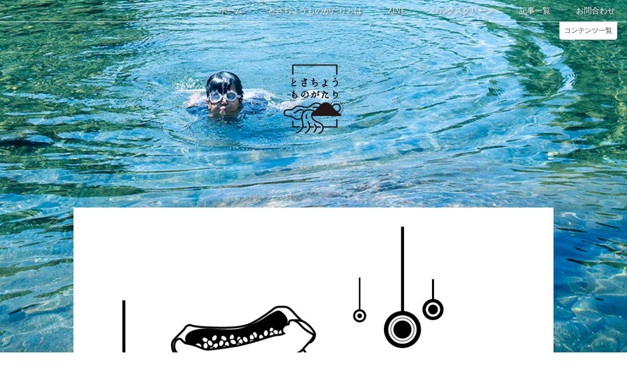

--- FILE ---
content_type: text/html; charset=UTF-8
request_url: https://tosacho.com/nankinmai/
body_size: 56888
content:
<!DOCTYPE html>
<html lang="ja"
	itemscope 
	itemtype="http://schema.org/Article" 
	prefix="og: http://ogp.me/ns#" >
<head>
<meta charset="UTF-8">
<link rel="profile" href="https://gmpg.org/xfn/11">
<title>南京米の味 | とさちょうものがたり</title>
<meta name="viewport" content="width=device-width" />
<meta name="generator" content="WordPress 4.7.29" />

<!-- All in One SEO Pack 2.3.13.2 by Michael Torbert of Semper Fi Web Designob_start_detected [-1,-1] -->
<link rel="canonical" href="https://tosacho.com/nankinmai/" />
<meta property="og:title" content="南京米の味 | とさちょうものがたり" />
<meta property="og:type" content="article" />
<meta property="og:url" content="https://tosacho.com/nankinmai/" />
<meta property="og:image" content="https://tosacho.com/wp/wp-content/uploads/2019/02/defdc7f5c6afb4a68955335fb33f7f2c.jpg" />
<meta property="og:site_name" content="とさちょうものがたり" />
<meta property="og:description" content="筒井賀恒さん（昭和8年生まれ。85歳）の話 もう3年、はよう生まれちょったら戦争に行っていた。 戦争に行くかもしれないなと思っていた。 大東亜戦争が始まったのが小学校2年生の時、昭和16年12月8日。 それまでは満州事変や支那事変があって、小学校1年生か2年生の時に、配給で「南京米」っていう先の長いお米を馬に負わして運んで来た。南京米は中国から輸入してきたお米で、味のあったようなもんじゃなかったねえ。マニラ麻の袋に入っていて、船に積んで輸送してきたんでしょう。その匂いが染み込んで、米の味どころじゃなかった。今でもその味を覚えてる。 みんな食糧難の時代に育っちゅう。それなのに、どうして今、こんなに元気でいれるのかと思う。 小学校4年生くらいになったら「食料のいも作れ」って学校のグランドも畑にして、いもを作りよった。そんな時代だった。 小学校6年生の時に終戦になった。 6年生の時、男の子が何人もいて、友達はもう決めてしもうてた。航空兵になる、船に乗る、　陸軍へ行く…、そんな教育じゃったのよ。自分はどっちにしようか、うろうろしゆううちに終戦になった。時代の変わり目に、自分は生まれた。 戦争というたらね悲惨なものよ、話にならんくらい。どん底よ。 戦争がどんなもんだったかというと、国のため兵隊に行くことだけ、家に帰ってくるようなことを考えたらいかん。 脱走したら非国民じゃ、罪人扱い。 今、若いもんに昔の戦争の時の話をしても、なんでそんな生活をしよったのか、と言うくらい。 品物がなかった時代のことを思うたらね、こればあ豊かな生活ができるとは夢にも思っていなかった。焼畑をして、高度成長の時代がずっと続いて、最近ちょっと不景気じゃいうけど、不景気じゃない。いちばん幸せな時代に生まれたと思う。 今、人生が終わりかけてるんじゃないかといろいろ振り返ってる。自分は何をしたやろう、と思ったりします。 *このお話をしてくれた賀恒さんの記事です。" />
<meta property="article:published_time" content="2019-05-16T12:12:07Z" />
<meta property="article:modified_time" content="2019-05-16T18:19:41Z" />
<meta name="twitter:card" content="summary" />
<meta name="twitter:title" content="南京米の味 | とさちょうものがたり" />
<meta name="twitter:description" content="筒井賀恒さん（昭和8年生まれ。85歳）の話 もう3年、はよう生まれちょったら戦争に行っていた。 戦争に行くかもしれないなと思っていた。 大東亜戦争が始まったのが小学校2年生の時、昭和16年12月8日。 それまでは満州事変や支那事変があって、小学校1年生か2年生の時に、配給で「南京米」っていう先の長いお米を馬に負わして運んで来た。南京米は中国から輸入してきたお米で、味のあったようなもんじゃなかったねえ。マニラ麻の袋に入っていて、船に積んで輸送してきたんでしょう。その匂いが染み込んで、米の味どころじゃなかった。今でもその味を覚えてる。 みんな食糧難の時代に育っちゅう。それなのに、どうして今、こんなに元気でいれるのかと思う。 小学校4年生くらいになったら「食料のいも作れ」って学校のグランドも畑にして、いもを作りよった。そんな時代だった。 小学校6年生の時に終戦になった。 6年生の時、男の子が何人もいて、友達はもう決めてしもうてた。航空兵になる、船に乗る、　陸軍へ行く…、そんな教育じゃったのよ。自分はどっちにしようか、うろうろしゆううちに終戦になった。時代の変わり目に、自分は生まれた。 戦争というたらね悲惨なものよ、話にならんくらい。どん底よ。 戦争がどんなもんだったかというと、国のため兵隊に行くことだけ、家に帰ってくるようなことを考えたらいかん。 脱走したら非国民じゃ、罪人扱い。 今、若いもんに昔の戦争の時の話をしても、なんでそんな生活をしよったのか、と言うくらい。 品物がなかった時代のことを思うたらね、こればあ豊かな生活ができるとは夢にも思っていなかった。焼畑をして、高度成長の時代がずっと続いて、最近ちょっと不景気じゃいうけど、不景気じゃない。いちばん幸せな時代に生まれたと思う。 今、人生が終わりかけてるんじゃないかといろいろ振り返ってる。自分は何をしたやろう、と思ったりします。 *このお話をしてくれた賀恒さんの記事です。" />
<meta name="twitter:image" content="https://tosacho.com/wp/wp-content/uploads/2019/02/defdc7f5c6afb4a68955335fb33f7f2c.jpg" />
<meta itemprop="image" content="https://tosacho.com/wp/wp-content/uploads/2019/02/defdc7f5c6afb4a68955335fb33f7f2c.jpg" />
<!-- /all in one seo pack -->
<link rel='dns-prefetch' href='//ws.sharethis.com' />
<link rel='dns-prefetch' href='//fonts.googleapis.com' />
<link rel='dns-prefetch' href='//cdn.jsdelivr.net' />
<link rel='dns-prefetch' href='//s.w.org' />
<link rel="alternate" type="application/rss+xml" title="とさちょうものがたり &raquo; フィード" href="https://tosacho.com/feed/" />
<link rel="alternate" type="application/rss+xml" title="とさちょうものがたり &raquo; コメントフィード" href="https://tosacho.com/comments/feed/" />
<link rel="alternate" type="application/rss+xml" title="とさちょうものがたり &raquo; 南京米の味 のコメントのフィード" href="https://tosacho.com/nankinmai/feed/" />
		<script type="text/javascript">
			window._wpemojiSettings = {"baseUrl":"https:\/\/s.w.org\/images\/core\/emoji\/2.2.1\/72x72\/","ext":".png","svgUrl":"https:\/\/s.w.org\/images\/core\/emoji\/2.2.1\/svg\/","svgExt":".svg","source":{"concatemoji":"https:\/\/tosacho.com\/wp\/wp-includes\/js\/wp-emoji-release.min.js?ver=4.7.29"}};
			!function(t,a,e){var r,n,i,o=a.createElement("canvas"),l=o.getContext&&o.getContext("2d");function c(t){var e=a.createElement("script");e.src=t,e.defer=e.type="text/javascript",a.getElementsByTagName("head")[0].appendChild(e)}for(i=Array("flag","emoji4"),e.supports={everything:!0,everythingExceptFlag:!0},n=0;n<i.length;n++)e.supports[i[n]]=function(t){var e,a=String.fromCharCode;if(!l||!l.fillText)return!1;switch(l.clearRect(0,0,o.width,o.height),l.textBaseline="top",l.font="600 32px Arial",t){case"flag":return(l.fillText(a(55356,56826,55356,56819),0,0),o.toDataURL().length<3e3)?!1:(l.clearRect(0,0,o.width,o.height),l.fillText(a(55356,57331,65039,8205,55356,57096),0,0),e=o.toDataURL(),l.clearRect(0,0,o.width,o.height),l.fillText(a(55356,57331,55356,57096),0,0),e!==o.toDataURL());case"emoji4":return l.fillText(a(55357,56425,55356,57341,8205,55357,56507),0,0),e=o.toDataURL(),l.clearRect(0,0,o.width,o.height),l.fillText(a(55357,56425,55356,57341,55357,56507),0,0),e!==o.toDataURL()}return!1}(i[n]),e.supports.everything=e.supports.everything&&e.supports[i[n]],"flag"!==i[n]&&(e.supports.everythingExceptFlag=e.supports.everythingExceptFlag&&e.supports[i[n]]);e.supports.everythingExceptFlag=e.supports.everythingExceptFlag&&!e.supports.flag,e.DOMReady=!1,e.readyCallback=function(){e.DOMReady=!0},e.supports.everything||(r=function(){e.readyCallback()},a.addEventListener?(a.addEventListener("DOMContentLoaded",r,!1),t.addEventListener("load",r,!1)):(t.attachEvent("onload",r),a.attachEvent("onreadystatechange",function(){"complete"===a.readyState&&e.readyCallback()})),(r=e.source||{}).concatemoji?c(r.concatemoji):r.wpemoji&&r.twemoji&&(c(r.twemoji),c(r.wpemoji)))}(window,document,window._wpemojiSettings);
		</script>
		<style type="text/css">
img.wp-smiley,
img.emoji {
	display: inline !important;
	border: none !important;
	box-shadow: none !important;
	height: 1em !important;
	width: 1em !important;
	margin: 0 .07em !important;
	vertical-align: -0.1em !important;
	background: none !important;
	padding: 0 !important;
}
</style>
<link rel='stylesheet' id='mci-footnotes-css-public-css'  href='https://tosacho.com/wp/wp-content/plugins/footnotes/class/../css/public.css?ver=4.7.29' type='text/css' media='all' />
<link rel='stylesheet' id='contact-form-7-css'  href='https://tosacho.com/wp/wp-content/plugins/contact-form-7/includes/css/styles.css?ver=4.7' type='text/css' media='all' />
<link rel='stylesheet' id='contact-form-7-confirm-css'  href='https://tosacho.com/wp/wp-content/plugins/contact-form-7-add-confirm/includes/css/styles.css?ver=5.1' type='text/css' media='all' />
<link rel='stylesheet' id='pz-linkcard-css'  href='//tosacho.com/wp/wp-content/uploads/pz-linkcard/style.css?ver=4.7.29' type='text/css' media='all' />
<link rel='stylesheet' id='searchandfilter-css'  href='https://tosacho.com/wp/wp-content/plugins/search-filter/style.css?ver=1' type='text/css' media='all' />
<link rel='stylesheet' id='ssbaFont-css'  href='//fonts.googleapis.com/css?family=Indie+Flower&#038;ver=4.7.29' type='text/css' media='all' />
<link rel='stylesheet' id='wp-pagenavi-css'  href='https://tosacho.com/wp/wp-content/plugins/wp-pagenavi/pagenavi-css.css?ver=2.70' type='text/css' media='all' />
<link rel='stylesheet' id='omega-style-css'  href='https://tosacho.com/wp/wp-content/themes/grace/style.css?ver=4.7.29&#038;date20241105' type='text/css' media='all' />
<link rel='stylesheet' id='google-fonts-css'  href='//fonts.googleapis.com/css?family=Open+Sans:300,400|Raleway' type='text/css' media='all' />
<link rel='stylesheet' id='wordpress-popular-posts-css'  href='https://tosacho.com/wp/wp-content/plugins/wordpress-popular-posts/style/wpp.css?ver=3.3.4' type='text/css' media='all' />
<link rel='stylesheet' id='bfa-font-awesome-css'  href='//cdn.jsdelivr.net/fontawesome/4.7.0/css/font-awesome.min.css?ver=4.7.0' type='text/css' media='all' />
<!-- This site uses the Google Analytics by MonsterInsights plugin v6.2.0 - Using Analytics tracking - https://www.monsterinsights.com/ -->
<script type="text/javascript" data-cfasync="false">
	/* Function to detect opted out users */
	function __gaTrackerIsOptedOut() {
		return document.cookie.indexOf(disableStr + '=true') > -1;
	}

	/* Disable tracking if the opt-out cookie exists. */
	var disableStr = 'ga-disable-UA-100794763-1';
	if ( __gaTrackerIsOptedOut() ) {
		window[disableStr] = true;
	}

	/* Opt-out function */
	function __gaTrackerOptout() {
	  document.cookie = disableStr + '=true; expires=Thu, 31 Dec 2099 23:59:59 UTC; path=/';
	  window[disableStr] = true;
	}

	(function(i,s,o,g,r,a,m){i['GoogleAnalyticsObject']=r;i[r]=i[r]||function(){
		(i[r].q=i[r].q||[]).push(arguments)},i[r].l=1*new Date();a=s.createElement(o),
		m=s.getElementsByTagName(o)[0];a.async=1;a.src=g;m.parentNode.insertBefore(a,m)
	})(window,document,'script','//www.google-analytics.com/analytics.js','__gaTracker');

	__gaTracker('create', 'UA-100794763-1', 'auto');
	__gaTracker('set', 'forceSSL', true);
	__gaTracker('require', 'displayfeatures');
	__gaTracker('require', 'linkid', 'linkid.js');
	__gaTracker('send','pageview');
</script>
<!-- / Google Analytics by MonsterInsights -->
<script type='text/javascript' src='https://tosacho.com/wp/wp-includes/js/jquery/jquery.js?ver=1.12.4'></script>
<script type='text/javascript' src='https://tosacho.com/wp/wp-includes/js/jquery/jquery-migrate.min.js?ver=1.4.1'></script>
<script type='text/javascript' src='https://tosacho.com/wp/wp-content/plugins/footnotes/class/../js/jquery.tools.min.js?ver=4.7.29'></script>
<script type='text/javascript'>
/* <![CDATA[ */
var monsterinsights_frontend = {"js_events_tracking":"true","is_debug_mode":"false","download_extensions":"doc,exe,js,pdf,ppt,tgz,zip,xls","inbound_paths":"","home_url":"https:\/\/tosacho.com","track_download_as":"event","internal_label":"int","hash_tracking":"false"};
/* ]]> */
</script>
<script type='text/javascript' src='https://tosacho.com/wp/wp-content/plugins/google-analytics-for-wordpress/assets/js/frontend.min.js?ver=6.2.0'></script>
<script id='st_insights_js' type='text/javascript' src='https://ws.sharethis.com/button/st_insights.js?publisher=4d48b7c5-0ae3-43d4-bfbe-3ff8c17a8ae6&#038;product=simpleshare'></script>
<link rel='https://api.w.org/' href='https://tosacho.com/wp-json/' />
<link rel="EditURI" type="application/rsd+xml" title="RSD" href="https://tosacho.com/wp/xmlrpc.php?rsd" />
<link rel="wlwmanifest" type="application/wlwmanifest+xml" href="https://tosacho.com/wp/wp-includes/wlwmanifest.xml" /> 
<link rel='shortlink' href='https://tosacho.com/?p=22051' />
<link rel="alternate" type="application/json+oembed" href="https://tosacho.com/wp-json/oembed/1.0/embed?url=https%3A%2F%2Ftosacho.com%2Fnankinmai%2F" />
<link rel="alternate" type="text/xml+oembed" href="https://tosacho.com/wp-json/oembed/1.0/embed?url=https%3A%2F%2Ftosacho.com%2Fnankinmai%2F&#038;format=xml" />
<script>(function(d, s, id){
                 var js, fjs = d.getElementsByTagName(s)[0];
                 if (d.getElementById(id)) {return;}
                 js = d.createElement(s); js.id = id;
                 js.src = "//connect.facebook.net/ja_JP/sdk.js#xfbml=1&version=v2.6";
                 fjs.parentNode.insertBefore(js, fjs);
               }(document, 'script', 'facebook-jssdk'));</script><style type="text/css">	.ssba {
									
									
									
									
								}
								.ssba img
								{
									width: 40px !important;
									padding: 6px;
									border:  0;
									box-shadow: none !important;
									display: inline !important;
									vertical-align: middle;
								}
								.ssba, .ssba a
								{
									text-decoration:none;
									border:0;
									background: none;
									font-family: Indie Flower;
									font-size: 	20px;
									
									font-weight: bold;
								}
								</style>	<!--[if lt IE 9]>
	<script src="https://tosacho.com/wp/wp-content/themes/omega/js/html5.js" type="text/javascript"></script>
	<![endif]-->

<style type="text/css" id="custom-css"></style>
				<!-- WordPress Popular Posts v3.3.4 -->
				<script type="text/javascript">

					var sampling_active = 1;
					var sampling_rate   = 100;
					var do_request = false;

					if ( !sampling_active ) {
						do_request = true;
					} else {
						var num = Math.floor(Math.random() * sampling_rate) + 1;
						do_request = ( 1 === num );
					}

					if ( do_request ) {

						/* Create XMLHttpRequest object and set variables */
						var xhr = ( window.XMLHttpRequest )
						  ? new XMLHttpRequest()
						  : new ActiveXObject( "Microsoft.XMLHTTP" ),
						url = 'https://tosacho.com/wp/wp-admin/admin-ajax.php',
						params = 'action=update_views_ajax&token=36b58f4c87&wpp_id=22051';
						/* Set request method and target URL */
						xhr.open( "POST", url, true );
						/* Set request header */
						xhr.setRequestHeader( "Content-type", "application/x-www-form-urlencoded" );
						/* Hook into onreadystatechange */
						xhr.onreadystatechange = function() {
							if ( 4 === xhr.readyState && 200 === xhr.status ) {
								if ( window.console && window.console.log ) {
									window.console.log( xhr.responseText );
								}
							}
						};
						/* Send request */
						xhr.send( params );

					}

				</script>
				<!-- End WordPress Popular Posts v3.3.4 -->
				<style type="text/css"></style><style type="text/css" id="custom-background-css">
body.custom-background { background-image: url("https://tosacho.com/wp/wp-content/uploads/2024/09/da72b848f0c608509b62c980b625a5d8.jpg"); background-position: center bottom; background-size: cover; background-repeat: no-repeat; background-attachment: fixed; }
</style>
		<style type="text/css" media="screen">
            .footnote_tooltip { display: none; padding: 12px; font-size: 13px; background-color: #fff7a7; border-width: 1px; border-style: solid; border-color: #cccc99; border-radius: 3px; -webkit-box-shadow: 2px 2px 11px #666666; -moz-box-shadow: 2px 2px 11px #666666; box-shadow: 2px 2px 11px #666666;}        </style>
		<link rel="shortcut icon" href="https://tosacho.com/wp/wp-content/themes/grace/images/favicon.ico" type="image/vnd.microsoft.icon">
<link rel="icon" href="https://tosacho.com/wp/wp-content/themes/grace/images/favicon.ico" type="image/vnd.microsoft.icon">
<script src="https://code.jquery.com/jquery-2.2.4.min.js"></script>
<script src="https://tosacho.com/wp/wp-content/themes/grace/lib/js/mobile-toggle.js"></script>
<script src="https://tosacho.com/wp/wp-content/themes/grace/lib/js/common.js"></script>
<link rel="stylesheet" href="https://cdnjs.cloudflare.com/ajax/libs/font-awesome/5.15.4/css/all.min.css" integrity="sha512-1ycn6IcaQQ40/MKBW2W4Rhis/DbILU74C1vSrLJxCq57o941Ym01SwNsOMqvEBFlcgUa6xLiPY/NS5R+E6ztJQ==" crossorigin="anonymous" referrerpolicy="no-referrer" />
<script>
	jQuery(function(){
		var flg = 'close';
		jQuery('.fadeinMenu').on('click', function(){
			jQuery('.fadeinMenuContent').slideToggle('slow');
			if(flg == 'close'){
	            jQuery(this).text('閉じる');
				flg = 'open';
			}else{
            	jQuery(this).text('コンテンツ一覧');
				flg = 'close';
			}
		});
		jQuery('.searchTab').on('click', function(){
			if(jQuery(this).not('active')){
				jQuery(this).addClass('active').siblings('li').removeClass('active');
				var index = jQuery('.searchTab').index(this);
				jQuery('.searchTabContent').eq(index).addClass('active').siblings('div').removeClass('active');
			}
			jQuery("html,body").animate({scrollTop:jQuery('#search').offset().top});
		});
		jQuery('.wpp-list li').find($('.wpp-category')).each(function(){
			var wppcat = jQuery(this).html();
			wppcat = jQuery(this).html(wppcat.replace(/の下/g,''));
			jQuery(this).parents('li').find($('.wpp-post-title')).before(wppcat);
		});
	});
</script>

<!-- Google Tag Manager -->
<script>(function(w,d,s,l,i){w[l]=w[l]||[];w[l].push({'gtm.start':
new Date().getTime(),event:'gtm.js'});var f=d.getElementsByTagName(s)[0],
j=d.createElement(s),dl=l!='dataLayer'?'&l='+l:'';j.async=true;j.src=
'https://www.googletagmanager.com/gtm.js?id='+i+dl;f.parentNode.insertBefore(j,f);
})(window,document,'script','dataLayer','GTM-PSDBGMRG');</script>
<!-- End Google Tag Manager -->

</head>
<body data-rsssl=1 class="wordpress ltr child-theme y2026 m01 d20 h13 tuesday logged-out custom-background custom-header display-header-text singular singular-post singular-post-22051 group-blog" dir="ltr" itemscope="itemscope" itemtype="https://schema.org/WebPage">
	<!-- Google Tag Manager (noscript) -->
	<noscript><iframe src="https://www.googletagmanager.com/ns.html?id=GTM-PSDBGMRG"
	height="0" width="0" style="display:none;visibility:hidden"></iframe></noscript>
	<!-- End Google Tag Manager (noscript) -->

	<div id="fb-root"></div>
<script>(function(d, s, id) {
  var js, fjs = d.getElementsByTagName(s)[0];
  if (d.getElementById(id)) return;
  js = d.createElement(s); js.id = id;
  js.async = true;
  js.src = 'https://connect.facebook.net/ja_JP/sdk.js#xfbml=1&version=v2.10&appId=297400210375756';
  fjs.parentNode.insertBefore(js, fjs);
}(document, 'script', 'facebook-jssdk'));</script>
			<header id="header" class="site-header" role="banner" itemscope="itemscope" itemtype="https://schema.org/WPHeader"><div class="wrap"><nav id="navigation" class="nav-primary" role="navigation" itemscope="itemscope" itemtype="https://schema.org/SiteNavigationElement">	
	<div class="wrap"><a href="#" id="menu-icon" class="menu-icon"><span></span></a><ul id="menu-menu-1" class="menu omega-nav-menu menu-primary"><li id="menu-item-45" class="menu-item menu-item-type-custom menu-item-object-custom menu-item-home first menu-item-45"><a href="https://tosacho.com">ホーム</a></li>
<li id="menu-item-47" class="menu-item menu-item-type-post_type menu-item-object-page menu-item-47"><a href="https://tosacho.com/about/">とさちょうものがたりとは</a></li>
<li id="menu-item-7670" class="menu-item menu-item-type-post_type menu-item-object-page menu-item-7670"><a href="https://tosacho.com/zine/">ZINE</a></li>
<li id="menu-item-45506" class="menu-item menu-item-type-post_type menu-item-object-page menu-item-45506"><a href="https://tosacho.com/silkscreen/">シルクスクリーン</a></li>
<li id="menu-item-48" class="menu-item menu-item-type-post_type menu-item-object-page menu-item-48"><a href="https://tosacho.com/articles/">記事一覧</a></li>
<li id="menu-item-49" class="menu-item menu-item-type-post_type menu-item-object-page last menu-item-49"><a href="https://tosacho.com/conatct/">お問合わせ</a></li>
</ul></div></nav><!-- .nav-primary --></div></header><!-- .site-header -->		<section id="search" class="relative">
		<div class="fadeinMenuContent">
			<div class="searchTabContentWrapper">
				<div class="searchTabContent searchAuthor active">
					<h3>著者名</h3>
					<h4>あ行</h4><h5>あ</h5><ul class="flex flex-wrap">
<li><a href="https://tosacho.com/author/araki_erina">荒木映里奈</a></li>
</ul>
<h5>い</h5><ul class="flex flex-wrap">
<li><a href="https://tosacho.com/author/ishikawa-takuya">石川拓也</a></li>
<li><a href="https://tosacho.com/author/ishiharatoru">石原透</a></li>
<li><a href="https://tosacho.com/author/megumi-sato">イトウメグミ</a></li>
<li><a href="https://tosacho.com/author/shigemi_iyota">iyotashigemi</a></li>
</ul>
<h5>う</h5><ul class="flex flex-wrap">
<li><a href="https://tosacho.com/author/ujitsugu-makio">氏次真貴夫</a></li>
</ul>
<h5>お</h5><ul class="flex flex-wrap">
<li><a href="https://tosacho.com/author/miho-ozaki">尾崎美穂</a></li>
<li><a href="https://tosacho.com/author/yasutakaozaki">尾崎康隆</a></li>
</ul>
<h4>か行</h4><h5>か</h5><ul class="flex flex-wrap">
<li><a href="https://tosacho.com/author/kamidozono">上堂薗 純高</a></li>
<li><a href="https://tosacho.com/author/kawano-akinori">河野 晃典</a></li>
<li><a href="https://tosacho.com/author/kawaharashota">川原将太</a></li>
<li><a href="https://tosacho.com/author/kawamurahusako">川村房子</a></li>
</ul>
<h5>き</h5><ul class="flex flex-wrap">
<li><a href="https://tosacho.com/author/kikaku">企画推進課土佐町役場</a></li>
</ul>
<h5>く</h5><ul class="flex flex-wrap">
<li><a href="https://tosacho.com/author/kubouchi-takaoki">窪内隆起</a></li>
</ul>
<h5>こ</h5><ul class="flex flex-wrap">
<li><a href="https://tosacho.com/author/kiyoshikondo">近藤潔</a></li>
</ul>
<h4>さ行</h4><h5>さ</h5><ul class="flex flex-wrap">
<li><a href="https://tosacho.com/author/sasakilise">佐々木 理世</a></li>
<li><a href="https://tosacho.com/author/sawada-shinobu">澤田しのぶ</a></li>
<li><a href="https://tosacho.com/author/sawadamidori">澤田みどり</a></li>
</ul>
<h5>し</h5><ul class="flex flex-wrap">
<li><a href="https://tosacho.com/author/shikiji-ryo">式地涼</a></li>
</ul>
<h5>す</h5><ul class="flex flex-wrap">
<li><a href="https://tosacho.com/author/daiyu_suzuki">鈴木大裕</a></li>
<li><a href="https://tosacho.com/author/suzuki_mikasa">美風鈴木</a></li>
</ul>
<h5>その他</h5><ul class="flex flex-wrap">
<li><a href="https://tosacho.com/author/evan-aroko">Evan Aroko</a></li>
</ul>
<h4>た行</h4><h5>た</h5><ul class="flex flex-wrap">
<li><a href="https://tosacho.com/author/taokahiromi">田岡裕未</a></li>
<li><a href="https://tosacho.com/author/taokamiyo">田岡三代</a></li>
<li><a href="https://tosacho.com/author/tanakayukari">田中由香里</a></li>
<li><a href="https://tosacho.com/author/tani-yasuhisa">谷泰久</a></li>
</ul>
<h5>ち</h5><ul class="flex flex-wrap">
<li><a href="https://tosacho.com/author/mirikochikami">千頭三利子</a></li>
</ul>
<h5>と</h5><ul class="flex flex-wrap">
<li><a href="https://tosacho.com/author/tosacho_monogatari_admin">とさちょうものがたり</a></li>
<li><a href="https://tosacho.com/author/yuriko-toriyama">鳥山百合子</a></li>
</ul>
<h4>な行</h4><h5>な</h5><ul class="flex flex-wrap">
<li><a href="https://tosacho.com/author/naomie">浪越美恵</a></li>
<li><a href="https://tosacho.com/author/watanukicinema">中島 子嶺麻</a></li>
<li><a href="https://tosacho.com/author/mizuki-nakayama">中山美月</a></li>
</ul>
<h5>に</h5><ul class="flex flex-wrap">
<li><a href="https://tosacho.com/author/sayo-nishinouchi">西野内小代</a></li>
<li><a href="https://tosacho.com/author/chie-nishimine">西峯千枝</a></li>
<li><a href="https://tosacho.com/author/nishimuramayumi">西村まゆみ</a></li>
</ul>
<h5>の</h5><ul class="flex flex-wrap">
<li><a href="https://tosacho.com/author/nomoto-akira">野本亮</a></li>
</ul>
<h4>は行</h4><h5>は</h5><ul class="flex flex-wrap">
<li><a href="https://tosacho.com/author/ryuta_hayashi">林 利生太</a></li>
</ul>
<h5>ふ</h5><ul class="flex flex-wrap">
<li><a href="https://tosacho.com/author/eisuke-fujita">藤田英輔</a></li>
<li><a href="https://tosacho.com/author/junkofujita">藤田純子</a></li>
<li><a href="https://tosacho.com/author/furukawakayoko">古川 佳代子</a></li>
<li><a href="https://tosacho.com/author/brock-bennett">Brock Bennett</a></li>
</ul>
<h4>ま行</h4><h5>ま</h5><ul class="flex flex-wrap">
<li><a href="https://tosacho.com/author/maedakazutaka">前田和貴</a></li>
</ul>
<h5>め</h5><ul class="flex flex-wrap">
<li><a href="https://tosacho.com/author/merike_villard">Merike Villard</a></li>
</ul>
<h5>も</h5><ul class="flex flex-wrap">
<li><a href="https://tosacho.com/author/shiori">森岡史織</a></li>
<li><a href="https://tosacho.com/author/moriyumeka">森有芽香</a></li>
</ul>
<h4>や行</h4><h5>や</h5><ul class="flex flex-wrap">
<li><a href="https://tosacho.com/author/yanoyukari">矢野ゆかり</a></li>
<li><a href="https://tosacho.com/author/yamakadoyuka">山門由佳</a></li>
<li><a href="https://tosacho.com/author/yamanaka-kozue">山中こずえ</a></li>
<li><a href="https://tosacho.com/author/yamanaka-toshio">山中俊雄</a></li>
<li><a href="https://tosacho.com/author/yamanaka-naoaki">山中直秋</a></li>
</ul>
<h4>ら行</h4><h5>ろ</h5><ul class="flex flex-wrap">
<li><a href="https://tosacho.com/author/laura">ローラ ハーピオ・カーク</a></li>
</ul>
<h4>わ行</h4><h5>わ</h5><ul class="flex flex-wrap">
<li><a href="https://tosacho.com/author/watanukiyosuke">渡貫洋介</a></li>
<li><a href="https://tosacho.com/author/amiwada">和田亜美</a></li>
</ul>
				</div>
				<div class="searchTabContent searchTitle">
					<h3>記事タイトル</h3>
					<h4>さ行</h4><h5>その他</h5><ul class="flex flex-wrap">
<li><a href="https://tosacho.com/koho-july2018/">こうほう とさちょう</a></li>
<li><a href="https://tosacho.com/hanbaishuryo/">「2021年カレンダーTOKUBETUHEN」結果報告！</a></li>
<li><a href="https://tosacho.com/kekkahokoku/">「2022年カレンダーTAIBOKUHEN」結果報告！</a></li>
<li><a href="https://tosacho.com/iahiharanonatsu/">いしはらの夏</a></li>
<li><a href="https://tosacho.com/the-craft-of-filmmaking-a-fresh-perspective-part-2/">The Craft of Filmmaking &#8211; A Fresh Perspective Part 2</a></li>
<li><a href="https://tosacho.com/soshinrobai/">ソシンロウバイ（素心蝋梅）</a></li>
<li><a href="https://tosacho.com/poro-tokiwaen/">トキワ苑へポロシャツを届けました！</a></li>
<li><a href="https://tosacho.com/simodasan-sinbun/">下田さん新聞記事</a></li>
<li><a href="https://tosacho.com/newspaper-shokanzakkan/">今、できることを</a></li>
<li><a href="https://tosacho.com/wadaami/">和田亜美</a></li>
<li><a href="https://tosacho.com/wadaami-2/">和田亜美</a></li>
<li><a href="https://tosacho.com/wadaami-4/">和田亜美</a></li>
<li><a href="https://tosacho.com/wadaami-3/">和田亜美</a></li>
<li><a href="https://tosacho.com/sanosan/">小屋を建てる</a></li>
<li><a href="https://tosacho.com/ishikawatakuya-35/">石川拓也</a></li>
<li><a href="https://tosacho.com/toriyamayuriko-87/">鳥山百合子</a></li>
</ul>
<h5>さ</h5><ul class="flex flex-wrap">
<li><a href="https://tosacho.com/kachannotonari2/">最近の、母ちゃんのとなり</a></li>
<li><a href="https://tosacho.com/tosachoekiden/">最高でした！土佐町駅伝</a></li>
<li><a href="https://tosacho.com/lastundokai/">最後の運動会</a></li>
<li><a href="https://tosacho.com/saigonomai/">最後の舞</a></li>
<li><a href="https://tosacho.com/saisai/">さいさい</a></li>
<li><a href="https://tosacho.com/sanchikara-4/">栽培イタドリという新たな取り組み</a></li>
<li><a href="https://tosacho.com/asarum-sakawanum-makino/">サカワサイシン（佐川細辛）</a></li>
<li><a href="https://tosacho.com/sagyou-stop/">「土佐町オリジナルポロシャツ」作業中断のお知らせ</a></li>
<li><a href="https://tosacho.com/sakurashibe/">桜蘂</a></li>
<li><a href="https://tosacho.com/sakurasioduke/">桜の塩漬け</a></li>
<li><a href="https://tosacho.com/sasaisyurei/">佐々井秀嶺　講演会のお知らせ</a></li>
<li><a href="https://tosacho.com/movie-sureisasai/">[動画]　佐々井秀嶺さんが土佐町にやってきた！</a></li>
<li><a href="https://tosacho.com/%e4%bd%90%e3%80%85%e4%ba%95%e7%a7%80%e5%b6%ba%e3%81%95%e3%82%93%e6%96%b0%e8%81%9e%e8%a8%98%e4%ba%8b/">佐々井秀嶺さん新聞記事</a></li>
<li><a href="https://tosacho.com/%e4%bd%90%e3%80%85%e4%ba%95%e7%a7%80%e5%b6%ba%e3%81%95%e3%82%93%e3%81%ae%e3%81%93%e3%81%a8/">佐々井秀嶺さんのこと</a></li>
<li><a href="https://tosacho.com/sasagamine/">笹ヶ峰</a></li>
<li><a href="https://tosacho.com/sasanoie/">笹のいえ</a></li>
<li><a href="https://tosacho.com/sasanoienokoto/">笹のいえのこと</a></li>
<li><a href="https://tosacho.com/goemonburo2/">笹のお風呂の入りかた</a></li>
<li><a href="https://tosacho.com/open_day/">笹のオープンデー</a></li>
<li><a href="https://tosacho.com/natsuyasumi_1/">笹の夏休み（前編）</a></li>
<li><a href="https://tosacho.com/natsuyasumi_2/">笹の夏休み（後編）</a></li>
<li><a href="https://tosacho.com/sasanonatsuyasumi2024/">笹の夏休み2024</a></li>
<li><a href="https://tosacho.com/summercamp2019/">笹の夏休み 2019</a></li>
<li><a href="https://tosacho.com/sasanonatsuyasumi2018_2/">笹の夏休み　ーうちの子らの場合ー</a></li>
<li><a href="https://tosacho.com/satoaoi/">佐藤碧衣</a></li>
<li><a href="https://tosacho.com/satoaoi-2/">佐藤碧衣</a></li>
<li><a href="https://tosacho.com/sato_family/">佐藤秀彦、恵、碧衣、菫、雪花、ブル（中島）</a></li>
<li><a href="https://tosacho.com/satomegumi-6/">佐藤恵</a></li>
<li><a href="https://tosacho.com/satomegumi-4/">佐藤恵</a></li>
<li><a href="https://tosacho.com/satomegumi-7/">佐藤恵</a></li>
<li><a href="https://tosacho.com/satomegumi-5/">佐藤恵</a></li>
<li><a href="https://tosacho.com/satomegumi-8/">佐藤恵</a></li>
<li><a href="https://tosacho.com/satomegumi-3/">佐藤恵</a></li>
<li><a href="https://tosacho.com/kakitori/">覚さんと柿とりへ</a></li>
<li><a href="https://tosacho.com/%e3%81%95%e3%81%b0%e5%af%bf%e5%8f%b8/">皿鉢料理　その２　さば寿司</a></li>
<li><a href="https://tosacho.com/trail-2024/">第２回　さめうらの郷　湖畔トレイルレース</a></li>
<li><a href="https://tosacho.com/sameura-kohan-marathon2022/">さめうら湖畔マラソンTシャツつくります！</a></li>
<li><a href="https://tosacho.com/sameura-canoe/">さめうらカヌーテラス・オリジナルTシャツを作りました！</a></li>
<li><a href="https://tosacho.com/sameuraso-shop/">さめうら荘での販売スタート！</a></li>
<li><a href="https://tosacho.com/sameura/">早明浦と言う地名について（早明浦）</a></li>
<li><a href="https://tosacho.com/sameura-t2019/">さめうらの郷　湖畔マラソン記念Tシャツ2019</a></li>
<li><a href="https://tosacho.com/sameura-t/">さめうらの郷湖畔マラソン大会記念Tシャツ</a></li>
<li><a href="https://tosacho.com/marathon2018/">さめうらの郷湖畔マラソン大会、ありがとうございました！</a></li>
<li><a href="https://tosacho.com/sameura-t-2/">さめうらの郷湖畔マラソン大会Tシャツを作りました！</a></li>
<li><a href="https://tosacho.com/sameurahebigami/">早明浦の蛇の神様</a></li>
<li><a href="https://tosacho.com/sameuramagoshichi/">早明浦の孫七（早明浦）</a></li>
<li><a href="https://tosacho.com/tomonobusan-2/">川村友信さんの場合</a></li>
<li><a href="https://tosacho.com/eimisan-sameura/">川村栄己さんの場合</a></li>
<li><a href="https://tosacho.com/sawagani/">サワガニ</a></li>
<li><a href="https://tosacho.com/%e6%be%a4%e7%94%b0%e6%b8%85%e6%95%8f%e3%80%80%ef%bc%88%e9%ab%98%e9%a0%88%ef%bc%89/">澤田清敏・いち子　（高須）</a></li>
<li><a href="https://tosacho.com/sawadakenji-chie/">沢田健次・智恵（高須）</a></li>
<li><a href="https://tosacho.com/sawadasinobu-2/">澤田しのぶ</a></li>
<li><a href="https://tosacho.com/sawadasinobu-5/">澤田しのぶ</a></li>
<li><a href="https://tosacho.com/sawadasinobu-6/">澤田しのぶ</a></li>
<li><a href="https://tosacho.com/sawadasinobu-3/">澤田しのぶ</a></li>
<li><a href="https://tosacho.com/sawadasinobu-4/">澤田しのぶ</a></li>
<li><a href="https://tosacho.com/sawadasinobu/">澤田しのぶ</a></li>
<li><a href="https://tosacho.com/sawada-jyunichi-midori-hikaru/">澤田順一・みどり・光</a></li>
<li><a href="https://tosacho.com/sawadaseiichirou/">澤田誠一郎　（伊勢川）</a></li>
<li><a href="https://tosacho.com/chie-daikonsuzuke-1/">沢田智恵さんの酢漬け大根づくり　1日目（塩漬け）</a></li>
<li><a href="https://tosacho.com/chie-daikonsuzuke-2/">沢田智恵さんの酢漬け大根づくり　2日目（本漬け）</a></li>
<li><a href="https://tosacho.com/sawada-chieno/">澤田千恵野　（高須）</a></li>
<li><a href="https://tosacho.com/sawadamie/">澤田美恵</a></li>
<li><a href="https://tosacho.com/sawadamidori/">澤田みどり</a></li>
<li><a href="https://tosacho.com/sawadamidori-4/">澤田みどり</a></li>
<li><a href="https://tosacho.com/sawada-midori/">沢田みどり</a></li>
<li><a href="https://tosacho.com/sawadamidori-2/">澤田みどり</a></li>
<li><a href="https://tosacho.com/sawadamidori-3/">澤田みどり</a></li>
<li><a href="https://tosacho.com/sawadayasutoshi/">澤田泰年　（大渕）</a></li>
<li><a href="https://tosacho.com/sawadayayoi/">澤田弥生　（田井）</a></li>
<li><a href="https://tosacho.com/sawadayayoi-2/">澤田三月　（田井）</a></li>
<li><a href="https://tosacho.com/sankyo/">「山峡のおぼろ」について</a></li>
<li><a href="https://tosacho.com/zine04-sankyonooboro/">「山峡のおぼろ」のこと</a></li>
<li><a href="https://tosacho.com/sansaizusi/">皿鉢料理　その５　山菜寿司</a></li>
<li><a href="https://tosacho.com/koshiabura/">山菜の女王  コシアブラ</a></li>
<li><a href="https://tosacho.com/sansairasshu/">山菜ラッシュ</a></li>
<li><a href="https://tosacho.com/sansedaikazoku/">三世代家族</a></li>
<li><a href="https://tosacho.com/sansokunogeta/">三足の下駄</a></li>
<li><a href="https://tosacho.com/sanchikara/">sanchikara　＠高知蔦屋書店</a></li>
<li><a href="https://tosacho.com/sanpo/">さんぽにいこう</a></li>
<li><a href="https://tosacho.com/the-craft-of-filmmaking-a-fresh-perspective-part-3/">The Craft of Filmmaking &#8211; A Fresh Perspective Part 3</a></li>
<li><a href="https://tosacho.com/the-role-of-a-traveler/">The Role of a Traveler…</a></li>
<li><a href="https://tosacho.com/zanji/">ざんじ</a></li>
</ul>
<h5>し</h5><ul class="flex flex-wrap">
<li><a href="https://tosacho.com/shiitake/">椎茸取り</a></li>
<li><a href="https://tosacho.com/shiitake-rush/">しいたけラッシュ</a></li>
<li><a href="https://tosacho.com/newspaper-shikanoshinka/">シカのシンカ　高知新聞に掲載されました！</a></li>
<li><a href="https://tosacho.com/shikanotunogacya-2/">鹿の角ガチャの今</a></li>
<li><a href="https://tosacho.com/gyomuteikei/">業務提携 x 鹿の角ガチャ</a></li>
<li><a href="https://tosacho.com/newspaper-shikagacha/">鹿の角ガチャ！高知新聞に掲載されました！</a></li>
<li><a href="https://tosacho.com/shikanotuno/">「鹿の角ガチャ」はじめました！</a></li>
<li><a href="https://tosacho.com/atumaru-shikanotuno/">集まる鹿の角（ありがとうございます）</a></li>
<li><a href="https://tosacho.com/marugotokochi/">鹿の角ガチャ、東京の「まるごと高知」へ！</a></li>
<li><a href="https://tosacho.com/shika1/">第１話</a></li>
<li><a href="https://tosacho.com/shikanotsunotodoku/">鹿の角、届く。</a></li>
<li><a href="https://tosacho.com/deer-horn-paradise/">第３話　鹿角パラダイス</a></li>
<li><a href="https://tosacho.com/shikanotsuno4hon/">鹿の角、4本</a></li>
<li><a href="https://tosacho.com/isekisan-1/">四月の晴れた日に　その1</a></li>
<li><a href="https://tosacho.com/isekisan-3/">四月の晴れた日に その3</a></li>
<li><a href="https://tosacho.com/isekisan-2/">四月の晴れた日に　その2</a></li>
<li><a href="https://tosacho.com/toranosuke/">式地虎之介　（田井）</a></li>
<li><a href="https://tosacho.com/sikijimao/">式地真央</a></li>
<li><a href="https://tosacho.com/shikiji-family/">式地優貴・奈月・春陽　（相川）</a></li>
<li><a href="https://tosacho.com/shikijiryo-2/">式地涼</a></li>
<li><a href="https://tosacho.com/shikijiryo-3/">式地涼</a></li>
<li><a href="https://tosacho.com/sikijiryo/">式地涼</a></li>
<li><a href="https://tosacho.com/shikijiryo/">式地涼</a></li>
<li><a href="https://tosacho.com/shigemitsumichiko/">重光通子</a></li>
<li><a href="https://tosacho.com/shikokunomizugame/">四国の水がめ、建設中</a></li>
<li><a href="https://tosacho.com/shikokubaikaoren/">シコクバイカオウレン（四国梅花黄連）</a></li>
<li><a href="https://tosacho.com/zine06-shigoto/">仕事のことお金のこと</a></li>
<li><a href="https://tosacho.com/sisiniku/">しし汁の約束</a></li>
<li><a href="https://tosacho.com/shishi-niku/">猪肉</a></li>
<li><a href="https://tosacho.com/shishiniku/">シシ肉をいただく</a></li>
<li><a href="https://tosacho.com/shizenkodomo-2/">自然の中で勝手に育っていった子どもたち②</a></li>
<li><a href="https://tosacho.com/shizenkodomo-1/">自然の中で勝手に育っていった子どもたち①</a></li>
<li><a href="https://tosacho.com/shimekiri-shiode/">幻の山菜シオデの注文、締切ります。</a></li>
<li><a href="https://tosacho.com/event-monbell/">7/23開催！「モンベル x 嶺北」Tシャツを作ろう！</a></li>
<li><a href="https://tosacho.com/montbellevent/">7月23日開催！「モンベル x 嶺北」Tシャツ作りました！</a></li>
<li><a href="https://tosacho.com/shitigosan/">七五三</a></li>
<li><a href="https://tosacho.com/shibaten-1/">シバテン（高須・地蔵寺）その1</a></li>
<li><a href="https://tosacho.com/shibaten-2/">シバテン（高須・地蔵寺）その2</a></li>
<li><a href="https://tosacho.com/shibaten-3/">シバテン（高須・地蔵寺）その3</a></li>
<li><a href="https://tosacho.com/shibiru/">しびる</a></li>
<li><a href="https://tosacho.com/shimakangiku/">シマカンギク（島寒菊）</a></li>
<li><a href="https://tosacho.com/shimazaki-family/">島崎雄生・久子　（中島）</a></li>
<li><a href="https://tosacho.com/shimizuyaryokan/">清水屋旅館</a></li>
<li><a href="https://tosacho.com/monbell7-23/">締め切りは7月16日！モンベルシルクスクリーン体験教室</a></li>
<li><a href="https://tosacho.com/shimettamori/">湿った森に咲く花</a></li>
<li><a href="https://tosacho.com/shimoda-sant/">下田昌克さんのTシャツ作りました！</a></li>
<li><a href="https://tosacho.com/roiroi-genga/">土佐町の絵本「ろいろい」原画展</a></li>
<li><a href="https://tosacho.com/gengaten-2/">下田昌克×土佐町の絵本「ろいろい」原画展、終了しました！　その2</a></li>
<li><a href="https://tosacho.com/gengaten-3/">下田昌克×土佐町の絵本「ろいろい」原画展、終了しました！　その3</a></li>
<li><a href="https://tosacho.com/gengaten-1/">下田昌克×土佐町の絵本「ろいろい」原画展、終了しました！</a></li>
<li><a href="https://tosacho.com/shimodasan-2019/">下田昌克さんが（再び）土佐町にやって来た！</a></li>
<li><a href="https://tosacho.com/shimodasan/">下田昌克さんin 土佐町！1日目　（10月2日）</a></li>
<li><a href="https://tosacho.com/shimodasanfb/">下田さんのFacebook</a></li>
<li><a href="https://tosacho.com/shimodasan-2-2/">下田昌克さんin土佐町！2日目　（10月3日）</a></li>
<li><a href="https://tosacho.com/shimodasan-3/">下田昌克さんin土佐町！3日目　（10月4日）</a></li>
<li><a href="https://tosacho.com/shimodasan-2020-3/">下田昌克さんが土佐町にやって来た！2020年（4日目）</a></li>
<li><a href="https://tosacho.com/shimodasan-2020-4/">下田昌克さんが土佐町にやって来た！2020年（5・6日目）</a></li>
<li><a href="https://tosacho.com/movie-shimodasan/">[動画]下田昌克さんが土佐町にやってきた！</a></li>
<li><a href="https://tosacho.com/shimodamasakatsu-2/">下田昌克さんが土佐町にやってくる！ Vol.2</a></li>
<li><a href="https://tosacho.com/shimodamasakatsu-4/">土佐町小学校２年生のみんなへ</a></li>
<li><a href="https://tosacho.com/shimodamasakatsu/">下田昌克さんが土佐町にやってくる！</a></li>
<li><a href="https://tosacho.com/shimodasan-2020-2/">下田昌克さんが土佐町にやって来た！2020年（3日目）</a></li>
<li><a href="https://tosacho.com/shimodasan-2020/">下田昌克さんが土佐町にやって来た！2020年（1・2日目）</a></li>
<li><a href="https://tosacho.com/shimodasan-2019-2/">下田昌克さんが（再び）土佐町にやって来た！　２日目</a></li>
<li><a href="https://tosacho.com/shimodasan-2019-3/">下田昌克さんが（再び）土佐町にやって来た！　3日目</a></li>
<li><a href="https://tosacho.com/shimodasan-2019-5/">下田昌克さんが（再び）土佐町にやって来た！　5日目</a></li>
<li><a href="https://tosacho.com/shimodasan-2019-4/">下田昌克さんが（再び）土佐町にやって来た！　4日目</a></li>
<li><a href="https://tosacho.com/shimodamasakatusan-3/">下田昌克さんのこと　3</a></li>
<li><a href="https://tosacho.com/shimodamasakatusan-1/">下田昌克さんのこと 1</a></li>
<li><a href="https://tosacho.com/shimodamasakatusan-2/">下田昌克さんのこと　2</a></li>
<li><a href="https://tosacho.com/shimodamasakatsusan-4/">下田昌克さんのこと　4</a></li>
<li><a href="https://tosacho.com/shimodamasakatsusan-5/">下田昌克さんのこと　5</a></li>
<li><a href="https://tosacho.com/shimodamasakatusan-6/">下田昌克さんのこと　6</a></li>
<li><a href="https://tosacho.com/shimodamasakatusan-7/">下田昌克さんのこと　7</a></li>
<li><a href="https://tosacho.com/syakunage-stuff/">しゃくなげ荘ポロシャツ作りました！</a></li>
<li><a href="https://tosacho.com/kashidasi/">写真、貸し出しします</a></li>
<li><a href="https://tosacho.com/shanshanine/">しゃんしゃんいね</a></li>
<li><a href="https://tosacho.com/shukaido/">シュウカイドウ（秋海棠）</a></li>
<li><a href="https://tosacho.com/shuushokugogakatarukoto/">修飾語の語ること</a></li>
<li><a href="https://tosacho.com/syubunnohini/">秋分の日に</a></li>
<li><a href="https://tosacho.com/shurakusienin-1/">集落支援員からみるいしはら　その1</a></li>
<li><a href="https://tosacho.com/shurakusienin-2/">集落支援員からみるいしはら　その2</a></li>
<li><a href="https://tosacho.com/syussui/">出穂</a></li>
<li><a href="https://tosacho.com/bigaku/">主夫ニ美学アリ</a></li>
<li><a href="https://tosacho.com/shuronawa/">棕櫚縄</a></li>
<li><a href="https://tosacho.com/shunda/">しゅんだ</a></li>
<li><a href="https://tosacho.com/shou/">しょう</a></li>
<li><a href="https://tosacho.com/aikawasho_kinen/">小学校の卒業記念</a></li>
<li><a href="https://tosacho.com/shogakakiage/">しょうがのかき揚げづくり</a></li>
<li><a href="https://tosacho.com/syotarege/">しょうたれげ</a></li>
<li><a href="https://tosacho.com/shoyushibori2019/">醤油搾り</a></li>
<li><a href="https://tosacho.com/homemade_soysouce/">醤油と暮らし</a></li>
<li><a href="https://tosacho.com/family-showa/">昭和の家族</a></li>
<li><a href="https://tosacho.com/showatv/">昭和のテレビ</a></li>
<li><a href="https://tosacho.com/shokanootodokemono/">初夏のお届けもの</a></li>
<li><a href="https://tosacho.com/himitsukichi/">職場の秘密基地</a></li>
<li><a href="https://tosacho.com/keigetsu1/">初冬ー土佐町</a></li>
<li><a href="https://tosacho.com/shota/">ショータ君</a></li>
<li><a href="https://tosacho.com/siragajinja/">白髪神社</a></li>
<li><a href="https://tosacho.com/fukan/">①　白髪山から町内を俯瞰する</a></li>
<li><a href="https://tosacho.com/siranakatta/">知らなかった</a></li>
<li><a href="https://tosacho.com/silkscreen-new/">シルクスクリーン事業のこと</a></li>
<li><a href="https://tosacho.com/silkscreen2/">シルクスクリーンこと次第　２</a></li>
<li><a href="https://tosacho.com/silkscreenstory-1/">シルクスクリーンものがたり　その1</a></li>
<li><a href="https://tosacho.com/silkscreenstory-3/">シルクスクリーンものがたり その3</a></li>
<li><a href="https://tosacho.com/silkscreenstory-2/">シルクスクリーンものがたり その2</a></li>
<li><a href="https://tosacho.com/silkscreen-event/">シルクスクリーンとくるくる市　笹のいえ　x　とさちょうものがたり</a></li>
<li><a href="https://tosacho.com/hungary-gift/">シルクスクリーンは海渡り、ハンガリーへ！</a></li>
<li><a href="https://tosacho.com/workshop/">シルクスクリーン・ワークショップ</a></li>
<li><a href="https://tosacho.com/workshop-tsutaya/">シルクスクリーン・ワークショップ開催しました！</a></li>
<li><a href="https://tosacho.com/shirokaki/">代かき</a></li>
<li><a href="https://tosacho.com/shirobanatanpopo/">シロバナタンポポ（白花蒲公英）</a></li>
<li><a href="https://tosacho.com/%e5%bf%97%e5%92%8c%e4%bf%9d%e4%b8%89%e9%83%8e/">志和保三郎（上ノ土居）</a></li>
<li><a href="https://tosacho.com/corona-yobo/">新型コロナ予防</a></li>
<li><a href="https://tosacho.com/sinki/">しんき</a></li>
<li><a href="https://tosacho.com/shingo_machi/">信号待ち</a></li>
<li><a href="https://tosacho.com/shinteppouyuri/">シンテッポウユリ（新鉄砲百合）</a></li>
<li><a href="https://tosacho.com/happynewyear/">新年のご挨拶</a></li>
<li><a href="https://tosacho.com/shinmai/">新米</a></li>
<li><a href="https://tosacho.com/sinai/">新米！</a></li>
<li><a href="https://tosacho.com/kawamurahusako-12/">川村房子</a></li>
<li><a href="https://tosacho.com/cd-nishimurayuuki/">[CD発売!!]　西村ユウキ　Live in 土佐町</a></li>
<li><a href="https://tosacho.com/jakouhou/">JA広報通信に掲載されました！</a></li>
<li><a href="https://tosacho.com/jikuaruashimoto/">軸ある足元</a></li>
<li><a href="https://tosacho.com/jijonohitokoto/">次女の一言</a></li>
<li><a href="https://tosacho.com/majong-jizoji/">隅田育男・田岡政秀・川村房子・篠原守　（地蔵寺）</a></li>
<li><a href="https://tosacho.com/kawauchijinnjya-jizouji/">西村卓士・西村真純・渡貫洋介・筒井孝善・伊藤敏雄　（地蔵寺河内神社）</a></li>
<li><a href="https://tosacho.com/jizojikawauchijinjya/">西村卓士・伊藤愛浬・・渡貫ほの波・伊藤愛菜・上田英奈・田岡咲香　（地蔵寺河内神社）</a></li>
<li><a href="https://tosacho.com/jizouji/">地蔵寺のみなさん、ありがとうございました！</a></li>
<li><a href="https://tosacho.com/tokukichi-hukuzou/">地蔵寺の徳亀知さんと福蔵さん</a></li>
<li><a href="https://tosacho.com/jizodoryu-2/">地蔵堂の龍、作ったのは誰？</a></li>
<li><a href="https://tosacho.com/jizodonoryu/">地蔵堂の龍</a></li>
<li><a href="https://tosacho.com/jitinsai/">地鎮祭</a></li>
<li><a href="https://tosacho.com/jyaana/">蛇穴（東石原）</a></li>
<li><a href="https://tosacho.com/jyagamisama/">蛇神様（北境）</a></li>
<li><a href="https://tosacho.com/jaketsuibara/">ジャケツイバラ（蛇結茨）</a></li>
<li><a href="https://tosacho.com/janohige/">ジャノヒゲ（蛇の髭）</a></li>
<li><a href="https://tosacho.com/jyabuchi/">蛇渕（上津川）</a></li>
<li><a href="https://tosacho.com/jababu/">じゃーばーぶ！</a></li>
<li><a href="https://tosacho.com/minami-masanori/">【11/5（土）より開催！】南正文展覧会</a></li>
<li><a href="https://tosacho.com/13nenburi/">十三年ぶりの夫婦時間</a></li>
<li><a href="https://tosacho.com/wildboarmeat/">12月のシシ肉</a></li>
<li><a href="https://tosacho.com/12monkeys/">12モンキーズ （土居）</a></li>
<li><a href="https://tosacho.com/jukkaime/">十回目の米つくり</a></li>
<li><a href="https://tosacho.com/juntajizo-1/">順太地蔵　（南川）前編</a></li>
<li><a href="https://tosacho.com/juntajizo-2/">順太地蔵　（南川）中編</a></li>
<li><a href="https://tosacho.com/juntajizo-3/">順太地蔵　（南川）後編</a></li>
<li><a href="https://tosacho.com/cinema-summer-jyoei/">［上映会］キネマ土佐町　夏編</a></li>
<li><a href="https://tosacho.com/joho-shibakari/">情報求ム!!!</a></li>
<li><a href="https://tosacho.com/jorogumo/">女郎蜘蛛</a></li>
<li><a href="https://tosacho.com/jiroboengosaku/">ジロボウエンゴサク（次郎坊延胡索）</a></li>
<li><a href="https://tosacho.com/jinkou2/">人口８５０万のニューヨークから４０００人の土佐町へ②</a></li>
<li><a href="https://tosacho.com/jinko850-1/">人口８５０万のニューヨークから ４０００人の土佐町へ①</a></li>
<li><a href="https://tosacho.com/jinsai/">神野龍樹　筒井悠太　式地悟志　　</a></li>
<li><a href="https://tosacho.com/kawauchi_jinjya/">西村卓士　伊藤愛浬　式地惟織　</a></li>
<li><a href="https://tosacho.com/gingersyrup/">ジンジャーシロップ</a></li>
<li><a href="https://tosacho.com/kamidoikeiko/">上土井恵子</a></li>
<li><a href="https://tosacho.com/zine03/">Zine 03号、発刊です！</a></li>
<li><a href="https://tosacho.com/sanchikara-3/">秦泉寺護・操さん夫妻の『絶品干し芋』</a></li>
<li><a href="https://tosacho.com/jinmeibuti/">人名渕</a></li>
<li><a href="https://tosacho.com/zine-04/">Zine 04号を発行しました！</a></li>
</ul>
<h5>す</h5><ul class="flex flex-wrap">
<li><a href="https://tosacho.com/watermelon-2/">すいかとり（後編）</a></li>
<li><a href="https://tosacho.com/watermelon-1/">すいかとり（前編）</a></li>
<li><a href="https://tosacho.com/watermelon-3/">すいかとり(続編)</a></li>
<li><a href="https://tosacho.com/suishanogensou/">水車の幻想</a></li>
<li><a href="https://tosacho.com/hoshikaibashira/">水分補給と熱冷まし</a></li>
<li><a href="https://tosacho.com/suimon/">水門を開く</a></li>
<li><a href="https://tosacho.com/%e5%af%bf%e5%8f%b8%e9%a3%af/">皿鉢料理　その４　寿司飯</a></li>
<li><a href="https://tosacho.com/suzukiaine/">鈴木愛音</a></li>
<li><a href="https://tosacho.com/standbyme/">Stand by Me</a></li>
<li><a href="https://tosacho.com/sumiyaki_2/">炭焼き　後編</a></li>
<li><a href="https://tosacho.com/sumiyaki_1/">炭焼き　前編</a></li>
<li><a href="https://tosacho.com/sumiregakudan/">すみれ楽団のポロシャツ、作りました！</a></li>
<li><a href="https://tosacho.com/sumomo/">すもも</a></li>
<li><a href="https://tosacho.com/sumomotori/">スモモとり</a></li>
<li><a href="https://tosacho.com/sumomonokisetu/">すももの季節</a></li>
</ul>
<h5>せ</h5><ul class="flex flex-wrap">
<li><a href="https://tosacho.com/seikaisan/">生活改善グループ　＠高知蔦屋書店</a></li>
<li><a href="https://tosacho.com/mingu-3/">③　生活用具としての火縄銃</a></li>
<li><a href="https://tosacho.com/taisyougannen/">生業卒度年元正大</a></li>
<li><a href="https://tosacho.com/seitakaawadachiso/">セイタカアワダチソウ（背高泡立草）</a></li>
<li><a href="https://tosacho.com/seitennohekireki/">晴天の霹靂</a></li>
<li><a href="https://tosacho.com/seki/">席とっちょいちゃるって言うちょっちゃって〜</a></li>
<li><a href="https://tosacho.com/persuadeandrelease/">説得＆リリース</a></li>
<li><a href="https://tosacho.com/seribaouren/">セリバオウレン（芹葉黄連）</a></li>
<li><a href="https://tosacho.com/shobo-mori/">1960年代の森地区消防団</a></li>
<li><a href="https://tosacho.com/senshokai/">選書会</a></li>
<li><a href="https://tosacho.com/sentainagasi/">千体流し</a></li>
<li><a href="https://tosacho.com/thingswechoose/">選択すること</a></li>
<li><a href="https://tosacho.com/sendasatomi-5/">仙田聡美</a></li>
<li><a href="https://tosacho.com/senda-satomi/">仙田聡美</a></li>
<li><a href="https://tosacho.com/sendasatomi/">仙田聡美</a></li>
<li><a href="https://tosacho.com/sendasatomi-3/">仙田聡美</a></li>
<li><a href="https://tosacho.com/sendasatomi-2/">仙田聡美</a></li>
<li><a href="https://tosacho.com/sendasatomi-4/">仙田聡美</a></li>
<li><a href="https://tosacho.com/senchu-2/">戦中戦後の時代を生きて今思うこと　後編</a></li>
<li><a href="https://tosacho.com/senchu-1/">戦中戦後の時代を生きて今思うこと  　前編</a></li>
<li><a href="https://tosacho.com/sentousou/">セントウソウ（仙洞草）</a></li>
</ul>
<h5>そ</h5><ul class="flex flex-wrap">
<li><a href="https://tosacho.com/zine01/">[創刊号]　とさちょうものがたり ZINE 01</a></li>
<li><a href="https://tosacho.com/shougougakushu-1/">総合的な学習の時間　土佐町中学校1年生</a></li>
<li><a href="https://tosacho.com/soshunyasou-2/">早春の野草　その2</a></li>
<li><a href="https://tosacho.com/soshunyaso-1/">早春の野草　その1</a></li>
<li><a href="https://tosacho.com/sobetsukai/">送別会</a></li>
<li><a href="https://tosacho.com/hennnyuugappei/">そして、編入合併へ・・・</a></li>
<li><a href="https://tosacho.com/sosoro/">そそろがたつ</a></li>
<li><a href="https://tosacho.com/kuwanomi/">染まる季節</a></li>
<li><a href="https://tosacho.com/gnh4/">④　そもそもなんのため？</a></li>
<li><a href="https://tosacho.com/sora_mame/">そら豆</a></li>
<li><a href="https://tosacho.com/zoteisiki/">贈呈式</a></li>
<li><a href="https://tosacho.com/zongai/">ぞんがい</a></li>
<li><a href="https://tosacho.com/zonzon/">ぞんぞんする</a></li>
</ul>
<h4>あ行</h4><h5>あ</h5><ul class="flex flex-wrap">
<li><a href="https://tosacho.com/aikawa/">相川子ども相撲</a></li>
<li><a href="https://tosacho.com/nihonmatu/">相川小の二本杉</a></li>
<li><a href="https://tosacho.com/outdoorkitchen/">アウトドアキッチン</a></li>
<li><a href="https://tosacho.com/bogurahu/">赤い棒グラフ</a></li>
<li><a href="https://tosacho.com/autumnsanpomichi/">秋の散歩道</a></li>
<li><a href="https://tosacho.com/a-curiosity-for-shrines/">A curiosity for shrines…</a></li>
<li><a href="https://tosacho.com/the-craft-of-filmmaking-a-fresh-perspective-part-1/">The Craft of Filmmaking &#8211; A Fresh Perspective Part 1</a></li>
<li><a href="https://tosacho.com/akutagawaokabayasike/">芥川岡林家</a></li>
<li><a href="https://tosacho.com/akebonosou/">アケボノソウ（曙草）</a></li>
<li><a href="https://tosacho.com/2022-1-4/">あけましておめでとうございます</a></li>
<li><a href="https://tosacho.com/shinnen2023/">新年を迎えて</a></li>
<li><a href="https://tosacho.com/2023newyear/">あけましておめでとうございます。</a></li>
<li><a href="https://tosacho.com/2021/">あけましておめでとうございます</a></li>
<li><a href="https://tosacho.com/nichiyoichi/">憧れの日曜市</a></li>
<li><a href="https://tosacho.com/asagimadara/">アサギマダラが飛んできた！</a></li>
<li><a href="https://tosacho.com/asagiri/">朝霧</a></li>
<li><a href="https://tosacho.com/asahi-newspaper/">朝日新聞全国版「ひと」に掲載されました。</a></li>
<li><a href="https://tosacho.com/asahi-newspaper-calender/">朝日新聞に掲載されました！</a></li>
<li><a href="https://tosacho.com/asitanotoshokan/">あしたの図書館</a></li>
<li><a href="https://tosacho.com/astro-adventure/">Astro Adventure!</a></li>
<li><a href="https://tosacho.com/tsunagarubasho/">明日につながる場所</a></li>
<li><a href="https://tosacho.com/azuki/">小豆</a></li>
<li><a href="https://tosacho.com/azetuke/">畦を付ける　その1</a></li>
<li><a href="https://tosacho.com/azetuke-2/">畦を付ける　その2</a></li>
<li><a href="https://tosacho.com/attache-case-and-bonito/">第４話　アタッシュケースと鰹節</a></li>
<li><a href="https://tosacho.com/atarashiya/">❷　あたらしや　（高知市春野町）</a></li>
<li><a href="https://tosacho.com/attsuro/">あっつろう</a></li>
<li><a href="https://tosacho.com/more-more-jump/">More, More Jump!</a></li>
<li><a href="https://tosacho.com/up-close-and-personal/">Up Close and Personal</a></li>
<li><a href="https://tosacho.com/kisekiwoshirusu/">あなたと出会えた奇跡を記す</a></li>
<li><a href="https://tosacho.com/aburawokaini/">油を買いに</a></li>
<li><a href="https://tosacho.com/amekaze/">あめかぜ</a></li>
<li><a href="https://tosacho.com/amego2/">アメゴ、売れて〼</a></li>
<li><a href="https://tosacho.com/amegozushi-1/">アメゴ寿司  1日目</a></li>
<li><a href="https://tosacho.com/amego-2/">アメゴ寿司 2日目</a></li>
<li><a href="https://tosacho.com/amego-sashimi/">アメゴの刺身</a></li>
<li><a href="https://tosacho.com/amego-shuryo/">アメゴの販売、ありがとうございました！</a></li>
<li><a href="https://tosacho.com/amego-hiraki/">アメゴのひらき</a></li>
<li><a href="https://tosacho.com/amego/">アメゴを買ってください！</a></li>
<li><a href="https://tosacho.com/araisuji/">新井筋を往く</a></li>
<li><a href="https://tosacho.com/letterfromalaska/">アラスカからの手紙</a></li>
<li><a href="https://tosacho.com/aru-eisei-1/">ある衛正兵の遺品　①</a></li>
<li><a href="https://tosacho.com/aruite-kochi/">歩いて高知へ</a></li>
<li><a href="https://tosacho.com/a-lunar-halo/">A Lunar Halo!</a></li>
<li><a href="https://tosacho.com/daikusan/">ある日の大工さんたち</a></li>
<li><a href="https://tosacho.com/are-there/">第６話　あるよ。</a></li>
<li><a href="https://tosacho.com/alex-ross/">Alex Ross</a></li>
<li><a href="https://tosacho.com/alex-ross-2/">Alex Ross</a></li>
<li><a href="https://tosacho.com/alex-ross-3/">Alex Ross （‥と生徒たち）</a></li>
<li><a href="https://tosacho.com/ankyo/">暗渠（あんきょ）の冒険</a></li>
<li><a href="https://tosacho.com/gnh-report/">幸福度調査アンケート結果報告</a></li>
<li><a href="https://tosacho.com/report2019/">アンケート調査報告</a></li>
<li><a href="https://tosacho.com/annderu/">編んでる？</a></li>
<li><a href="https://tosacho.com/and_gallery/">9月8日・9日　&#038; Gallery + とさちょうものがたり</a></li>
</ul>
<h5>い</h5><ul class="flex flex-wrap">
<li><a href="https://tosacho.com/iidako/">いいだこ売り（土居）</a></li>
<li><a href="https://tosacho.com/ienonusi-2/">家の主</a></li>
<li><a href="https://tosacho.com/ikeuchi-family/">池内啓介・亜紀・さり・花　（さめうらダム湖）</a></li>
<li><a href="https://tosacho.com/ikezoe_hiroki/">池添博喜 （相川）</a></li>
<li><a href="https://tosacho.com/gogosuisougakubu/">行け！土佐町中吹奏楽部</a></li>
<li><a href="https://tosacho.com/igossou/">いごっそう</a></li>
<li><a href="https://tosacho.com/ishikawatakuya-96/">石川拓也</a></li>
<li><a href="https://tosacho.com/ishikawatakuya-6/">石川拓也</a></li>
<li><a href="https://tosacho.com/ishikawatakuya-37/">石川拓也</a></li>
<li><a href="https://tosacho.com/ishikawatakuya-38/">石川拓也</a></li>
<li><a href="https://tosacho.com/ishikawatakuya-40/">石川拓也</a></li>
<li><a href="https://tosacho.com/ishikawatakuya-46/">石川拓也</a></li>
<li><a href="https://tosacho.com/ishikawatakuya-29/">石川拓也</a></li>
<li><a href="https://tosacho.com/ishikawatakuya-47/">石川拓也</a></li>
<li><a href="https://tosacho.com/ishikawatakuya-3/">石川拓也</a></li>
<li><a href="https://tosacho.com/ishikawatakuya-55/">石川拓也</a></li>
<li><a href="https://tosacho.com/ishikawatakuya-71/">石川拓也</a></li>
<li><a href="https://tosacho.com/ishikawatakuya-4/">石川拓也</a></li>
<li><a href="https://tosacho.com/ishikawatakuya-14/">石川拓也</a></li>
<li><a href="https://tosacho.com/ishikawatakuya-45/">石川拓也</a></li>
<li><a href="https://tosacho.com/ishikawatakuya-77/">石川拓也</a></li>
<li><a href="https://tosacho.com/ishikawatakuya-91/">石川拓也</a></li>
<li><a href="https://tosacho.com/ishikawatakuya-74/">石川拓也</a></li>
<li><a href="https://tosacho.com/ishikawatakuya-63/">石川拓也</a></li>
<li><a href="https://tosacho.com/ishikawatakuya-24/">石川拓也</a></li>
<li><a href="https://tosacho.com/ishikawatakuya-48/">石川拓也</a></li>
<li><a href="https://tosacho.com/ishikawatakuya-26/">石川拓也</a></li>
<li><a href="https://tosacho.com/ishikawatakuya-93/">石川拓也</a></li>
<li><a href="https://tosacho.com/ishikawatakuya-97/">石川拓也</a></li>
<li><a href="https://tosacho.com/ishikawatakuya-33/">石川拓也</a></li>
<li><a href="https://tosacho.com/ishikawatakuya-92/">石川拓也</a></li>
<li><a href="https://tosacho.com/ishikawatakuya-62/">石川拓也</a></li>
<li><a href="https://tosacho.com/ishikawatakuya-27/">石川拓也</a></li>
<li><a href="https://tosacho.com/ishikawatakuya-53/">石川拓也</a></li>
<li><a href="https://tosacho.com/ishikawatakuya-11/">石川拓也</a></li>
<li><a href="https://tosacho.com/ishikawatakuya-88/">石川拓也</a></li>
<li><a href="https://tosacho.com/ishikawatakuya-87/">石川拓也</a></li>
<li><a href="https://tosacho.com/ishikawatakuya-5/">石川拓也</a></li>
<li><a href="https://tosacho.com/ishikawatakuya-16/">石川拓也</a></li>
<li><a href="https://tosacho.com/ishikawatakuya-73/">石川拓也</a></li>
<li><a href="https://tosacho.com/ishikawatakuya-82/">石川拓也</a></li>
<li><a href="https://tosacho.com/ishikawatakuya-15/">石川拓也</a></li>
<li><a href="https://tosacho.com/ishikawatakuya-17/">石川拓也</a></li>
<li><a href="https://tosacho.com/ishikawatakuya-84/">石川拓也</a></li>
<li><a href="https://tosacho.com/ishikawatakuya-49/">石川拓也</a></li>
<li><a href="https://tosacho.com/ishikawatakuya-83/">石川拓也</a></li>
<li><a href="https://tosacho.com/ishikawatakuya-76/">石川拓也</a></li>
<li><a href="https://tosacho.com/ishikawatakuya-23/">石川拓也</a></li>
<li><a href="https://tosacho.com/ishikawatakuya-13/">石川拓也</a></li>
<li><a href="https://tosacho.com/ishikawatakuya-22/">石川拓也</a></li>
<li><a href="https://tosacho.com/ishikawatakuya-85/">石川拓也</a></li>
<li><a href="https://tosacho.com/ishikawatakuya-69/">石川拓也</a></li>
<li><a href="https://tosacho.com/ishikawatakuya-99/">石川拓也</a></li>
<li><a href="https://tosacho.com/ishikawatakuya-58/">石川拓也</a></li>
<li><a href="https://tosacho.com/ishikawatakuya/">石川拓也</a></li>
<li><a href="https://tosacho.com/ishikawatakuya-67/">石川拓也</a></li>
<li><a href="https://tosacho.com/ishikawatakuya-52/">石川拓也</a></li>
<li><a href="https://tosacho.com/ishikawatakuya-86/">石川拓也</a></li>
<li><a href="https://tosacho.com/ishikawatakuya-94/">石川拓也</a></li>
<li><a href="https://tosacho.com/ishikawatakuya-36/">石川拓也</a></li>
<li><a href="https://tosacho.com/ishikawatakuya-51/">石川拓也</a></li>
<li><a href="https://tosacho.com/ishikawatakuya-43/">石川拓也</a></li>
<li><a href="https://tosacho.com/ishikawatakuya-80/">石川拓也</a></li>
<li><a href="https://tosacho.com/ishikawatakuya-75/">石川拓也</a></li>
<li><a href="https://tosacho.com/ishikawatakuya-28/">石川拓也</a></li>
<li><a href="https://tosacho.com/ishikawatakuya-95/">石川拓也</a></li>
<li><a href="https://tosacho.com/ishikawatakuya-98/">石川拓也</a></li>
<li><a href="https://tosacho.com/ishikawatakuya-65/">石川拓也</a></li>
<li><a href="https://tosacho.com/ishikawatakuya-66/">石川拓也</a></li>
<li><a href="https://tosacho.com/ishikawatakuya-64/">石川拓也</a></li>
<li><a href="https://tosacho.com/ishikawatakuya-44/">石川拓也</a></li>
<li><a href="https://tosacho.com/ishikawatakuya-90/">石川拓也</a></li>
<li><a href="https://tosacho.com/ishikawatakuya-50/">石川拓也</a></li>
<li><a href="https://tosacho.com/ishikawatakuya-100/">石川拓也</a></li>
<li><a href="https://tosacho.com/ishikawatakuya-89/">石川拓也</a></li>
<li><a href="https://tosacho.com/ishikawatakuya-7/">石川拓也</a></li>
<li><a href="https://tosacho.com/ishikawatakuya-72/">石川拓也</a></li>
<li><a href="https://tosacho.com/ishikawatakuya-32/">石川拓也</a></li>
<li><a href="https://tosacho.com/ishikawatakuya-34/">石川拓也</a></li>
<li><a href="https://tosacho.com/ishikawatakuya-54/">石川拓也</a></li>
<li><a href="https://tosacho.com/ishikawatakuya-68/">石川拓也</a></li>
<li><a href="https://tosacho.com/ishikawatakuya-18/">石川拓也</a></li>
<li><a href="https://tosacho.com/ishikawatakuya-19/">石川拓也</a></li>
<li><a href="https://tosacho.com/ishikawatakuya-30/">石川拓也</a></li>
<li><a href="https://tosacho.com/ishikawatakuya-56/">石川拓也</a></li>
<li><a href="https://tosacho.com/ishikawatakuya-59/">石川拓也</a></li>
<li><a href="https://tosacho.com/ishikawatakuya-31/">石川拓也</a></li>
<li><a href="https://tosacho.com/ishikawatakuya-57/">石川拓也</a></li>
<li><a href="https://tosacho.com/ishikawatakuya-2/">石川拓也</a></li>
<li><a href="https://tosacho.com/ishikawatakuya-79/">石川拓也</a></li>
<li><a href="https://tosacho.com/ishikawatakuya-41/">石川拓也</a></li>
<li><a href="https://tosacho.com/ishikawatakuya-61/">石川拓也</a></li>
<li><a href="https://tosacho.com/photo-fin/">写真展、終了です。ありがとうございました！</a></li>
<li><a href="https://tosacho.com/syashinten/">石川拓也とさちょう写真展</a></li>
<li><a href="https://tosacho.com/zine02-2/">石川拓也とさちょう写真展（後編）</a></li>
<li><a href="https://tosacho.com/zine02-1/">石川拓也とさちょう写真展（前編）</a></li>
<li><a href="https://tosacho.com/ishidasan/">石田さんとの出会い</a></li>
<li><a href="https://tosacho.com/houmon-1-2/">石原高齢者訪問　2023年11月　後編</a></li>
<li><a href="https://tosacho.com/houmon-1/">石原高齢者訪問　2023年11月　前編</a></li>
<li><a href="https://tosacho.com/izusenryo/">イズセンリョウ（伊豆千両）</a></li>
<li><a href="https://tosacho.com/itadori/">❸　いたどりの油炒め</a></li>
<li><a href="https://tosacho.com/menu/">「一日限りのパクチーフェス」メニュー公開</a></li>
<li><a href="https://tosacho.com/paxifes/">「一日限りのパクチーフェス」その３</a></li>
<li><a href="https://tosacho.com/paxi-recipe/">「一日限りのパクチーフェス！」レシピ</a></li>
<li><a href="https://tosacho.com/annual-report/">1年間の結果報告 | シルクスクリーン</a></li>
<li><a href="https://tosacho.com/ichirinsou/">イチリンソウ（一輪草）</a></li>
<li><a href="https://tosacho.com/1year-2/">１周年記念！ ②</a></li>
<li><a href="https://tosacho.com/issunn/">いっすん</a></li>
<li><a href="https://tosacho.com/gnh5/">⑤　言ってるだけやとあかんよね</a></li>
<li><a href="https://tosacho.com/ippyohenoomoi/">一票への想い</a></li>
<li><a href="https://tosacho.com/itukushima/">厳島神社と龍神（伊勢川）</a></li>
<li><a href="https://tosacho.com/gw/">いつも「とさちょうものがたり」を ご覧いただきありがとうございます。</a></li>
<li><a href="https://tosacho.com/ito-chiyono/">伊藤千代野 　（中島）</a></li>
<li><a href="https://tosacho.com/itohidemi/">伊藤秀美</a></li>
<li><a href="https://tosacho.com/itomakie/">伊藤万亀江　（田井）</a></li>
<li><a href="https://tosacho.com/inakazushi-tuno/">❹　田舎ずし　土佐田舎寿司　（津野町）</a></li>
<li><a href="https://tosacho.com/inakaseinendan/">いなか青年団</a></li>
<li><a href="https://tosacho.com/inamura-aiko/">稲村愛子　（南泉）</a></li>
<li><a href="https://tosacho.com/denseturoute/">稲叢山「伝説の洞窟」ルートで登ったら最高におもしろかった</a></li>
<li><a href="https://tosacho.com/inamurayama/">稲叢山（黒丸）</a></li>
<li><a href="https://tosacho.com/inishie/">②　いにしえの白髪神社</a></li>
<li><a href="https://tosacho.com/inuru-montekuru/">いぬる・もんてくる</a></li>
<li><a href="https://tosacho.com/ineo/">いねお</a></li>
<li><a href="https://tosacho.com/inekarinokisetsu/">稲刈りの季節</a></li>
<li><a href="https://tosacho.com/inekari/">稲刈り</a></li>
<li><a href="https://tosacho.com/inekari2019/">稲刈りの風景</a></li>
<li><a href="https://tosacho.com/hujitajunnko-12/">藤田純子</a></li>
<li><a href="https://tosacho.com/imagination-preservation-immortality/">Imagination —> Preservation —> Immortality</a></li>
<li><a href="https://tosacho.com/imagination-preservation-immortality-part-2/">Imagination —> Preservation —> Immortality: Part 2</a></li>
<li><a href="https://tosacho.com/imachan/">今ちゃん</a></li>
<li><a href="https://tosacho.com/imacyan-miyosan/">今ちゃんと三代さん</a></li>
<li><a href="https://tosacho.com/imanishi-mitunori/">今西三宜　（田井）</a></li>
<li><a href="https://tosacho.com/imanisiemi/">今西恵美</a></li>
<li><a href="https://tosacho.com/iroribata/">囲炉裏ばた</a></li>
<li><a href="https://tosacho.com/iwatakeyama/">岩獄山の新助木（瀬戸）</a></li>
<li><a href="https://tosacho.com/iwatabakonatsufuji/">イワタバコとナツフジ</a></li>
<li><a href="https://tosacho.com/iwaya/">岩屋に入って</a></li>
<li><a href="https://tosacho.com/inin/">いんいん</a></li>
<li><a href="https://tosacho.com/impressions-of-tosa-cho/">[英語原文] Impressions of Tosa-cho | Aaron Woolfolk</a></li>
<li><a href="https://tosacho.com/aaronwoolfolk/">インプレッションズ・オブ・土佐町</a></li>
</ul>
<h5>う</h5><ul class="flex flex-wrap">
<li><a href="https://tosacho.com/uesu/">ウエス</a></li>
<li><a href="https://tosacho.com/uetakayo/">植えたかよ？</a></li>
<li><a href="https://tosacho.com/ueta-takatoshi/">上田隆俊　（相川）</a></li>
<li><a href="https://tosacho.com/uetadai-3/">上田大</a></li>
<li><a href="https://tosacho.com/uetadai/">上田大</a></li>
<li><a href="https://tosacho.com/uetadai-2/">上田大</a></li>
<li><a href="https://tosacho.com/uetahana/">上田英奈　（立割）</a></li>
<li><a href="https://tosacho.com/hoshiimo-husakosan/">上田房子さんの干しかづくり</a></li>
<li><a href="https://tosacho.com/hosigaki-husakosan/">上田房子さんの干し柿づくり</a></li>
<li><a href="https://tosacho.com/hosidaikon-husakosan/">上田房子さんの干し大根づくり</a></li>
<li><a href="https://tosacho.com/zine05-atogaki/">上田のおじいちゃんのこと</a></li>
<li><a href="https://tosacho.com/mori-cyuzaisyo/">上野晃裕　（森駐在所）</a></li>
<li><a href="https://tosacho.com/usagi2023/">USAGIカレンダー2023原画展</a></li>
<li><a href="https://tosacho.com/newspaper-calendar2023/">「USAGI カレンダー2023」、高知新聞に掲載されました！</a></li>
<li><a href="https://tosacho.com/hanbaishuryo2023/">「USAGI カレンダー2023」販売終了しました！</a></li>
<li><a href="https://tosacho.com/ujitugukinue/">氏次絹江</a></li>
<li><a href="https://tosacho.com/ujitugukyoko/">氏次京子 （和田）</a></li>
<li><a href="https://tosacho.com/utsubogusa/">ウツボグサ（靫草）</a></li>
<li><a href="https://tosacho.com/hanji/">伊藤勝也・秀美・陽音・穂美　（田井　うどん処　繁じ）</a></li>
<li><a href="https://tosacho.com/umigakikoeru/">海がきこえる</a></li>
<li><a href="https://tosacho.com/umeshigoto/">梅しごと</a></li>
<li><a href="https://tosacho.com/ume-syrup/">梅シロップを作る</a></li>
<li><a href="https://tosacho.com/umeboshi-2/">梅干し</a></li>
<li><a href="https://tosacho.com/uranai/">占い</a></li>
</ul>
<h5>え</h5><ul class="flex flex-wrap">
<li><a href="https://tosacho.com/movie/">映画</a></li>
<li><a href="https://tosacho.com/eisyaki/">映冩機</a></li>
<li><a href="https://tosacho.com/asikiredanuki/">疫病院の足切れだぬき（上野）</a></li>
<li><a href="https://tosacho.com/egeragarai/">えげらがらい</a></li>
<li><a href="https://tosacho.com/ezui/">えずい</a></li>
<li><a href="https://tosacho.com/ekkoro/">えっころ</a></li>
<li><a href="https://tosacho.com/ehonhyoshi/">「ろいろい」絵本の表紙、印刷中！</a></li>
<li><a href="https://tosacho.com/roiroiotepia/">絵本「ろいろい とさちょう」in オーテピア</a></li>
<li><a href="https://tosacho.com/seihon-first/">絵本「ろいろい」、製本作業始まりました！ファースト編</a></li>
<li><a href="https://tosacho.com/seihon-donguri/">絵本「ろいろい」、製本作業始まりました！どんぐり編</a></li>
<li><a href="https://tosacho.com/enkou/">エンコウ渕（峰石原・東石原）</a></li>
<li><a href="https://tosacho.com/enjoy-taiso/">エンジョイ体操　（森）</a></li>
<li><a href="https://tosacho.com/ensokutoudedokei/">遠足と腕時計</a></li>
<li><a href="https://tosacho.com/endo-shukaku/">エンドウの収穫</a></li>
<li><a href="https://tosacho.com/evan-faith/">Evan Aroko・Faith Aroko　（森）</a></li>
</ul>
<h5>お</h5><ul class="flex flex-wrap">
<li><a href="https://tosacho.com/ohno/">お〜の</a></li>
<li><a href="https://tosacho.com/oinarisan/">皿鉢料理　その８　おいなりさん</a></li>
<li><a href="https://tosacho.com/ouchidesigoto/">おうちでしごと</a></li>
<li><a href="https://tosacho.com/okawa-sakura-festival-04-03-2022/">Okawa Sakura Festival 04-03-2022</a></li>
<li><a href="https://tosacho.com/okawamura-jacket/">大川村・民生委員さんのジャケット、作りました！</a></li>
<li><a href="https://tosacho.com/bigbag-summer/">大きなトートバッグ、作りました！</a></li>
<li><a href="https://tosacho.com/oose/">おおせ</a></li>
<li><a href="https://tosacho.com/otaniyama/">大谷山の怪奇（大谷）</a></li>
<li><a href="https://tosacho.com/otoyo-poloshirts/">【販売開始】大豊町オリジナルポロシャツ2022</a></li>
<li><a href="https://tosacho.com/otoyo-polo2023/">大豊町オリジナルポロシャツ2023</a></li>
<li><a href="https://tosacho.com/otoyocyo-start/">【製作スタート！】大豊町オリジナルポロシャツ</a></li>
<li><a href="https://tosacho.com/polo-otoyo/">大豊町社協のポロシャツ作りました！</a></li>
<li><a href="https://tosacho.com/shokokaiotoyo/">大豊町商工会のジャンパー、作りました！</a></li>
<li><a href="https://tosacho.com/first/">大豊町ファーストが参加！！</a></li>
<li><a href="https://tosacho.com/ooharatetsuo/">大原哲男</a></li>
<li><a href="https://tosacho.com/ooharatetuo/">大原哲男　（桂月）</a></li>
<li><a href="https://tosacho.com/oharatomiebungakukan/">大原富枝文学館のジャンパー、作りました！</a></li>
<li><a href="https://tosacho.com/okabayashi-kuromaru/">岡林敏照・美智子（黒丸）</a></li>
<li><a href="https://tosacho.com/okabayashi-minagawa/">岡林増榮　（下瀬戸）</a></li>
<li><a href="https://tosacho.com/hiraishi-2/">岡林光・花奈・高石瞳・鳳雅 （平石）</a></li>
<li><a href="https://tosacho.com/jizoji/">明坂袈裟子・野村昌子・永野時子・中岡孝衛（地蔵寺）</a></li>
<li><a href="https://tosacho.com/okabehyakkaten/">岡部忠利・真紀　（田井）</a></li>
<li><a href="https://tosacho.com/ogasawarayutaka/">小笠原豊　（中島）</a></li>
<li><a href="https://tosacho.com/ogasawara-yuriko/">小笠原百合子　（田井）</a></li>
<li><a href="https://tosacho.com/2018-oct/">2018 Oct.</a></li>
<li><a href="https://tosacho.com/okoge/">おこげ</a></li>
<li><a href="https://tosacho.com/okome/">おこめ</a></li>
<li><a href="https://tosacho.com/seimai/">お米の精米</a></li>
<li><a href="https://tosacho.com/waraibanashi/">幼い４～５歳頃の笑い話です。</a></li>
<li><a href="https://tosacho.com/osanpo/">お散歩</a></li>
<li><a href="https://tosacho.com/ozakimiho-4/">尾崎美穂</a></li>
<li><a href="https://tosacho.com/ozakimiho-3/">尾崎美穂</a></li>
<li><a href="https://tosacho.com/ozakimiho/">尾崎美穂</a></li>
<li><a href="https://tosacho.com/ozakimiho-2/">尾崎美穂</a></li>
<li><a href="https://tosacho.com/ozakiyasutaka/">尾崎康隆</a></li>
<li><a href="https://tosacho.com/oshogatsukazari/">お正月飾りを作る</a></li>
<li><a href="https://tosacho.com/ojichannotakibi/">おじいちゃんの焚き火</a></li>
<li><a href="https://tosacho.com/ojiiyan-obaayan/">お爺やんお婆やん</a></li>
<li><a href="https://tosacho.com/ojami/">おじゃみ</a></li>
<li><a href="https://tosacho.com/otabisho/">御旅所</a></li>
<li><a href="https://tosacho.com/otayori/">おたよりの紹介</a></li>
<li><a href="https://tosacho.com/letters-6/">お便りの紹介</a></li>
<li><a href="https://tosacho.com/letters/">お便りの紹介　</a></li>
<li><a href="https://tosacho.com/letters-3/">お便りの紹介　</a></li>
<li><a href="https://tosacho.com/letters-2/">お便りの紹介</a></li>
<li><a href="https://tosacho.com/letters-4/">お便りの紹介　</a></li>
<li><a href="https://tosacho.com/ochiba/">落ち葉</a></li>
<li><a href="https://tosacho.com/ochibaatsume/">落ち葉集め</a></li>
<li><a href="https://tosacho.com/ocha/">お茶</a></li>
<li><a href="https://tosacho.com/ochatsumi/">お茶摘み</a></li>
<li><a href="https://tosacho.com/okkou/">おっこう</a></li>
<li><a href="https://tosacho.com/otogibanashi/">おとぎ話のような…</a></li>
<li><a href="https://tosacho.com/otomari/">お泊まり</a></li>
<li><a href="https://tosacho.com/gohan/">同じ釜の飯</a></li>
<li><a href="https://tosacho.com/riceballs/">おにぎり</a></li>
<li><a href="https://tosacho.com/letters-5/">お葉書が届きました</a></li>
<li><a href="https://tosacho.com/kingyosou/">お花を買ってください！みどりさんの金魚草</a></li>
<li><a href="https://tosacho.com/oharumochiga/">オハル淵とモチガ淵</a></li>
<li><a href="https://tosacho.com/otoshidama/">おばあちゃんのお年玉</a></li>
<li><a href="https://tosacho.com/ohurotaki/">お風呂たき</a></li>
<li><a href="https://tosacho.com/isikawatakuya-11/">石川拓也</a></li>
<li><a href="https://tosacho.com/sorry_misosoup/">お味噌汁さん、ごめんなさい</a></li>
<li><a href="https://tosacho.com/omoigakenai/">思いがけない贈りもの</a></li>
<li><a href="https://tosacho.com/sirataki/">想い出の白滝</a></li>
<li><a href="https://tosacho.com/omoideno6nenkan/">思い出の六年間</a></li>
<li><a href="https://tosacho.com/omoidekeshiki/">想い出はいつも景色の中</a></li>
<li><a href="https://tosacho.com/omoidebanashi/">想い出話</a></li>
<li><a href="https://tosacho.com/omochi/">おもち作り</a></li>
<li><a href="https://tosacho.com/omoto/">オモト（万年青）</a></li>
<li><a href="https://tosacho.com/summer-holiday/">おやすみします</a></li>
<li><a href="https://tosacho.com/summer-2021/">8/16-8/20 お休みします</a></li>
<li><a href="https://tosacho.com/oyasuminasai/">おやすみなさい</a></li>
<li><a href="https://tosacho.com/dayoff2020/">お休みのお知らせ</a></li>
<li><a href="https://tosacho.com/oyama1/">お山のお母さん　１</a></li>
<li><a href="https://tosacho.com/oyama2/">お山のお母さん　２</a></li>
<li><a href="https://tosacho.com/oyama%ef%bc%93/">お山のお母さん　３</a></li>
<li><a href="https://tosacho.com/oyama4/">お山のお母さん　４</a></li>
<li><a href="https://tosacho.com/oyomeiri/">お嫁入り</a></li>
<li><a href="https://tosacho.com/ori/">おり</a></li>
<li><a href="https://tosacho.com/orangeflower/">オレンジ色の夏の花4選</a></li>
<li><a href="https://tosacho.com/owariniatatte/">終りに当たって「婉なる哉故山…」</a></li>
<li><a href="https://tosacho.com/onshi/">恩師</a></li>
<li><a href="https://tosacho.com/onjaku/">おんじゃく</a></li>
<li><a href="https://tosacho.com/onchan/">おんちゃん</a></li>
<li><a href="https://tosacho.com/ombelico/">オンベリーコのジンジャーシロップ</a></li>
</ul>
<h4>か行</h4><h5>か</h5><ul class="flex flex-wrap">
<li><a href="https://tosacho.com/mybeatifulcinema/">かあちゃん讃美</a></li>
<li><a href="https://tosacho.com/kachannotonari/">母ちゃんのとなり</a></li>
<li><a href="https://tosacho.com/kaisetsusho/">ろいろい解説書、製作中！</a></li>
<li><a href="https://tosacho.com/kaonomieru-1/">顔の見える関係性のなかで①</a></li>
<li><a href="https://tosacho.com/kaonomieru-2/">顔の見える関係性のなかで②</a></li>
<li><a href="https://tosacho.com/kakitohakubishin/">柿とハクビシン</a></li>
<li><a href="https://tosacho.com/kakinokiyurai/">「柿の木」の由来</a></li>
<li><a href="https://tosacho.com/kakiran/">カキラン（柿蘭）</a></li>
<li><a href="https://tosacho.com/kaku/">かく</a></li>
<li><a href="https://tosacho.com/kakurenbo/">かくれんぼ</a></li>
<li><a href="https://tosacho.com/kakehinomizu/">懸樋の水</a></li>
<li><a href="https://tosacho.com/kakehonoyurai/">掛穂の由来（石原）</a></li>
<li><a href="https://tosacho.com/kashikiri/">❼　かしきり　（安芸市）</a></li>
<li><a href="https://tosacho.com/tengu-2/">樫山の天狗（高須）</a></li>
<li><a href="https://tosacho.com/kashiyama/">樫山・南泉山・ワレイ山</a></li>
<li><a href="https://tosacho.com/kajimushi/">かじ蒸し</a></li>
<li><a href="https://tosacho.com/kajimushinoomoide/">梶蒸しの想い出</a></li>
<li><a href="https://tosacho.com/kazegamieru/">風が見える</a></li>
<li><a href="https://tosacho.com/yanoyukari-7/">矢野ゆかり</a></li>
<li><a href="https://tosacho.com/yanoyukari-8/">矢野ゆかり</a></li>
<li><a href="https://tosacho.com/kama/">風を切る鎌</a></li>
<li><a href="https://tosacho.com/covid-19-2/">家族が新型コロナウィルス陽性に　その2</a></li>
<li><a href="https://tosacho.com/covid-19-1/">家族が新型コロナウィルス陽性に　その1</a></li>
<li><a href="https://tosacho.com/kazokugafuete/">家族が増えて</a></li>
<li><a href="https://tosacho.com/newfamily/">家族が増えました</a></li>
<li><a href="https://tosacho.com/katana/">刀</a></li>
<li><a href="https://tosacho.com/katamenohebi/">片目の蛇（五区）</a></li>
<li><a href="https://tosacho.com/kattin/">かっちん</a></li>
<li><a href="https://tosacho.com/kadomatsu-sinka/">門松は進化した</a></li>
<li><a href="https://tosacho.com/kanatukiteppou/">金突鉄砲</a></li>
<li><a href="https://tosacho.com/hayhever_2/">花粉症が気づかせてくれること</a></li>
<li><a href="https://tosacho.com/kafunsyotosyosyoku/">花粉症と少食</a></li>
<li><a href="https://tosacho.com/kamaeru/">かまえる</a></li>
<li><a href="https://tosacho.com/mtkamataki/">鎌滝山を登る</a></li>
<li><a href="https://tosacho.com/taiyama/">田井山の散歩道</a></li>
<li><a href="https://tosacho.com/kamado/">釜戸</a></li>
<li><a href="https://tosacho.com/kaman/">かまん</a></li>
<li><a href="https://tosacho.com/kamitoshimo/">かみとしも</a></li>
<li><a href="https://tosacho.com/kamidoikeiko-2/">上土井恵子</a></li>
<li><a href="https://tosacho.com/kamidoikeiko-3/">上土井恵子</a></li>
<li><a href="https://tosacho.com/kamidoikeiko-4/">上土井恵子</a></li>
<li><a href="https://tosacho.com/kamidoikeiko-5/">上土井恵子</a></li>
<li><a href="https://tosacho.com/kamidoikeiko-6/">上土井恵子</a></li>
<li><a href="https://tosacho.com/kamidoikeiko-7/">上土井恵子</a></li>
<li><a href="https://tosacho.com/kamidoi_family/">上土井崇、恵子、亘、菜那（駒野）</a></li>
<li><a href="https://tosacho.com/kaminokadomatsu/">紙の門松</a></li>
<li><a href="https://tosacho.com/stinkbugs/">カメムシを考える</a></li>
<li><a href="https://tosacho.com/kaya/">蚊帳</a></li>
<li><a href="https://tosacho.com/kayagari/">茅刈り</a></li>
<li><a href="https://tosacho.com/calender-3/">2021カレンダーTOKUBETUHEN 印刷中です^^</a></li>
<li><a href="https://tosacho.com/calender-teaser/">カレンダーTOKUBETUHEN 製作中！</a></li>
<li><a href="https://tosacho.com/2022calendar/">「2022年カレンダーTAIBOKUHEN」販売開始！！</a></li>
<li><a href="https://tosacho.com/calendar2025/">販売スタート！2025年のカレンダー</a></li>
<li><a href="https://tosacho.com/calendar-calendar-2024/">販売開始！「CALENDAR Calendar 2024」</a></li>
<li><a href="https://tosacho.com/calendar2024/">「みんなのカレンダー2024」クラウドファンディング挑戦中！</a></li>
<li><a href="https://tosacho.com/2024calender-1/">2024年のカレンダー制作が始まりました！　1</a></li>
<li><a href="https://tosacho.com/calender-2/">2021カレンダーTOKUBETUHEN 印刷中です！</a></li>
<li><a href="https://tosacho.com/usagicalendar2023/">販売開始！！「USAGI カレンダー 2023」</a></li>
<li><a href="https://tosacho.com/2024calender-2/">2024年のカレンダー制作が始まりました！　2</a></li>
<li><a href="https://tosacho.com/2021calender-start/">2021年カレンダーTOKUBETUHEN販売開始！！</a></li>
<li><a href="https://tosacho.com/2021calender-3/">2021カレンダーTOKUBETUHEN、完成間近です！</a></li>
<li><a href="https://tosacho.com/calendarotodoke/">カレンダー、お届けしました！</a></li>
<li><a href="https://tosacho.com/otodoke/">カレンダーお届けしました！</a></li>
<li><a href="https://tosacho.com/ohirome/">カレンダーお披露目会</a></li>
<li><a href="https://tosacho.com/calendar-calendar-2024-report/">「CALENDAR Calendar 2024」販売終了しました！</a></li>
<li><a href="https://tosacho.com/calendar-hanbai/">カレンダーの販売先が増えました！</a></li>
<li><a href="https://tosacho.com/hanbaibasho-2/">カレンダーの販売場所　②</a></li>
<li><a href="https://tosacho.com/hanbaibasho-1/">カレンダーの販売場所　①</a></li>
<li><a href="https://tosacho.com/kawaasobi/">川あそび</a></li>
<li><a href="https://tosacho.com/kawai-family/">川井高広・規共・百合香・優羽美・花音・咲歩（立割）</a></li>
<li><a href="https://tosacho.com/kawatarumi/">川田ルミ</a></li>
<li><a href="https://tosacho.com/kawada-sayoko/">川田佐代子　（地蔵寺）</a></li>
<li><a href="https://tosacho.com/kawadastore/">川田昇・礼子　（中村）</a></li>
<li><a href="https://tosacho.com/kawadasekiyu/">川田石油の皆さん　（田井）</a></li>
<li><a href="https://tosacho.com/kawadayasutomi-3/">川田康富</a></li>
<li><a href="https://tosacho.com/kawadayasutomi/">川田康富　</a></li>
<li><a href="https://tosacho.com/kawadayasutomi-5/">川田康富</a></li>
<li><a href="https://tosacho.com/kawadayasutomi-6/">川田康富</a></li>
<li><a href="https://tosacho.com/kawada-yasutomi/">川田康富・美都子・佳宗・真靖 （上ノ土居）</a></li>
<li><a href="https://tosacho.com/kawadayasutomi-4/">川田康富</a></li>
<li><a href="https://tosacho.com/jizojigawa/">地蔵寺川の散歩道</a></li>
<li><a href="https://tosacho.com/kawaharashota/">川原将太</a></li>
<li><a href="https://tosacho.com/kawaharashota-2/">川原将太</a></li>
<li><a href="https://tosacho.com/kawaharashota-3/">川原将太</a></li>
<li><a href="https://tosacho.com/kawahe/">川へ！</a></li>
<li><a href="https://tosacho.com/kawamuraakira/">川村璋　（地蔵寺）</a></li>
<li><a href="https://tosacho.com/kawamuraituhaku/">川村五博</a></li>
<li><a href="https://tosacho.com/kawamuraeimi/">川村栄己・ジョン　（上津川）</a></li>
<li><a href="https://tosacho.com/kawamurakunihiro/">川村邦博　（上津川）</a></li>
<li><a href="https://tosacho.com/kawamura-sachi/">川村幸　（田井）</a></li>
<li><a href="https://tosacho.com/kawamurateruko/">川村英子　（上ノ越）</a></li>
<li><a href="https://tosacho.com/kawamura-toshiko/">川村聰子　（田井）</a></li>
<li><a href="https://tosacho.com/kawamuratomonobu/">川村友信　（古味）</a></li>
<li><a href="https://tosacho.com/kawamuranagayasu-3/">川村長康</a></li>
<li><a href="https://tosacho.com/kawamuranagayasu-2/">川村長康さんの場合</a></li>
<li><a href="https://tosacho.com/kawamurahusako-38/">川村房子</a></li>
<li><a href="https://tosacho.com/kawamurahusako-49/">川村房子</a></li>
<li><a href="https://tosacho.com/kawamurahusako-5/">川村房子</a></li>
<li><a href="https://tosacho.com/kawamurahusako-60/">川村房子</a></li>
<li><a href="https://tosacho.com/kawamurahusako-61/">川村房子</a></li>
<li><a href="https://tosacho.com/kawamurahusako-25/">川村房子</a></li>
<li><a href="https://tosacho.com/kawamurahusako-24/">川村房子</a></li>
<li><a href="https://tosacho.com/kawamurahusako-26/">川村房子</a></li>
<li><a href="https://tosacho.com/kawamurahusako-39/">川村房子</a></li>
<li><a href="https://tosacho.com/kawamurahusako-43/">川村房子</a></li>
<li><a href="https://tosacho.com/kawamurahusako/">川村房子</a></li>
<li><a href="https://tosacho.com/kawamurahusako-6/">川村房子</a></li>
<li><a href="https://tosacho.com/kawamurahusako-3/">川村房子</a></li>
<li><a href="https://tosacho.com/kawamurahusako-44/">川村房子</a></li>
<li><a href="https://tosacho.com/kawamurahusako-15/">川村房子</a></li>
<li><a href="https://tosacho.com/kawamurahusako-14/">川村房子</a></li>
<li><a href="https://tosacho.com/kawamurahusako-4/">川村房子</a></li>
<li><a href="https://tosacho.com/kawamurahusako-47/">川村房子</a></li>
<li><a href="https://tosacho.com/kawamurahusako-46/">川村房子</a></li>
<li><a href="https://tosacho.com/kawamurahusako-20/">川村房子</a></li>
<li><a href="https://tosacho.com/kawamurahusako-21/">川村房子</a></li>
<li><a href="https://tosacho.com/kawamurahusako-23/">川村房子</a></li>
<li><a href="https://tosacho.com/kawamurahusako-7/">川村房子</a></li>
<li><a href="https://tosacho.com/kawamurahusako-30/">川村房子</a></li>
<li><a href="https://tosacho.com/kawamurahusako-45/">川村房子</a></li>
<li><a href="https://tosacho.com/kawamurahusako-41/">川村房子</a></li>
<li><a href="https://tosacho.com/kawamurahusako-53/">川村房子</a></li>
<li><a href="https://tosacho.com/kawamurahusako-17/">川村房子　</a></li>
<li><a href="https://tosacho.com/kawamurahusako-52/">川村房子</a></li>
<li><a href="https://tosacho.com/kawamurahusako-1/">川村房子</a></li>
<li><a href="https://tosacho.com/kawamurahusako-62/">川村房子　　</a></li>
<li><a href="https://tosacho.com/kawamurahusako-19/">川村房子</a></li>
<li><a href="https://tosacho.com/kawamurahusako-2/">川村房子</a></li>
<li><a href="https://tosacho.com/kawamurahusako-40/">川村房子</a></li>
<li><a href="https://tosacho.com/kawamurahusako-55/">川村房子</a></li>
<li><a href="https://tosacho.com/kawamurahusako-63/">川村房子</a></li>
<li><a href="https://tosacho.com/kawamurahusako-64/">川村房子</a></li>
<li><a href="https://tosacho.com/kawamurahusako-50/">川村房子</a></li>
<li><a href="https://tosacho.com/kawamurahusako-13/">川村房子</a></li>
<li><a href="https://tosacho.com/kawamurahusako-51/">川村房子</a></li>
<li><a href="https://tosacho.com/kawamurahusako-28/">川村房子</a></li>
<li><a href="https://tosacho.com/kawamurahusako-31/">川村房子</a></li>
<li><a href="https://tosacho.com/kawamurahusako-27/">川村房子</a></li>
<li><a href="https://tosacho.com/kawamurahusako-42/">川村房子</a></li>
<li><a href="https://tosacho.com/kawamurahusako-10/">川村房子</a></li>
<li><a href="https://tosacho.com/kawamurahusako-59/">川村房子</a></li>
<li><a href="https://tosacho.com/kawamurahusako-58/">川村房子</a></li>
<li><a href="https://tosacho.com/kawamurahusako-16/">川村房子</a></li>
<li><a href="https://tosacho.com/kawamurahusako-56/">川村房子</a></li>
<li><a href="https://tosacho.com/kawamurahusako-57/">川村房子</a></li>
<li><a href="https://tosacho.com/kawamurahusako-18/">川村房子</a></li>
<li><a href="https://tosacho.com/kawamurahusako-33/">川村房子</a></li>
<li><a href="https://tosacho.com/kawamurahusako-36/">川村房子</a></li>
<li><a href="https://tosacho.com/kawamurahusako-34/">川村房子</a></li>
<li><a href="https://tosacho.com/kawamurahusako-35/">川村房子</a></li>
<li><a href="https://tosacho.com/kawamurahusako-8/">川村房子</a></li>
<li><a href="https://tosacho.com/kawamurahusako-37/">川村房子</a></li>
<li><a href="https://tosacho.com/kawamurahusako-9/">川村房子</a></li>
<li><a href="https://tosacho.com/kawamurahusako-48/">川村房子</a></li>
<li><a href="https://tosacho.com/kawamurahusako-11/">川村房子</a></li>
<li><a href="https://tosacho.com/kawamuramasashi/">川村雅士　（宮古野）</a></li>
<li><a href="https://tosacho.com/kawamuramasafumi/">川村雅史さんの場合</a></li>
<li><a href="https://tosacho.com/kawamura-mikiko/">川村幹子　（田井）</a></li>
<li><a href="https://tosacho.com/moriyubinkyoku/">森郵便局　（森）</a></li>
<li><a href="https://tosacho.com/kawamuramituyo-4/">川村光代</a></li>
<li><a href="https://tosacho.com/kawamuramituyo-5/">川村光代</a></li>
<li><a href="https://tosacho.com/kawamuramituyo-6/">川村光代</a></li>
<li><a href="https://tosacho.com/kawamuramituyo/">川村光代</a></li>
<li><a href="https://tosacho.com/kawamuramituyo-2/">川村光代</a></li>
<li><a href="https://tosacho.com/kawamuramituyo-3/">川村光代</a></li>
<li><a href="https://tosacho.com/kawamurayuzuha/">川村柚葉　（大渕）</a></li>
<li><a href="https://tosacho.com/kanjincho-19/">高知新聞  閑人調  19</a></li>
<li><a href="https://tosacho.com/kanjincho-5/">高知新聞  閑人調  5</a></li>
<li><a href="https://tosacho.com/kanjincho-17/">高知新聞  閑人調  17</a></li>
<li><a href="https://tosacho.com/kanjincho-14/">高知新聞　閑人調 　14</a></li>
<li><a href="https://tosacho.com/kanjincho-6/">高知新聞  閑人調　6</a></li>
<li><a href="https://tosacho.com/kanjincho-20/">高知新聞  閑人調  20</a></li>
<li><a href="https://tosacho.com/kanjincho-21/">高知新聞  閑人調  21</a></li>
<li><a href="https://tosacho.com/kanjincho-4/">高知新聞  閑人調  5</a></li>
<li><a href="https://tosacho.com/kanjincho-22/">高知新聞  閑人調  22</a></li>
<li><a href="https://tosacho.com/kanjincho-18/">高知新聞  閑人調  18</a></li>
<li><a href="https://tosacho.com/kanjincho-7/">高知新聞  閑人調　7</a></li>
<li><a href="https://tosacho.com/kanjincho-16/">高知新聞  閑人調  16</a></li>
<li><a href="https://tosacho.com/trailrace3/">【完走報告】崖っぷちと泥んこの中を駆け抜けた！さめうら湖畔トレイルレース挑戦記</a></li>
<li><a href="https://tosacho.com/kantaro/">かんたろう</a></li>
</ul>
<h5>き</h5><ul class="flex flex-wrap">
<li><a href="https://tosacho.com/swallowtail/">キアゲハ</a></li>
<li><a href="https://tosacho.com/kien-kigu/">奇縁・奇遇</a></li>
<li><a href="https://tosacho.com/kikanju/">機関銃</a></li>
<li><a href="https://tosacho.com/kisha/">汽車</a></li>
<li><a href="https://tosacho.com/kizuato/">傷あと</a></li>
<li><a href="https://tosacho.com/kiseitabi2019/">帰省旅</a></li>
<li><a href="https://tosacho.com/kisekaeninngyou/">着せ替え人形</a></li>
<li><a href="https://tosacho.com/oriori/">季節の焼き菓子 OriOri　＠高知蔦屋書店</a></li>
<li><a href="https://tosacho.com/yasai-siraae/">皿鉢料理　その６　季節の野菜の白和え</a></li>
<li><a href="https://tosacho.com/tempura/">皿鉢料理　その7　季節の野菜の天ぷら</a></li>
<li><a href="https://tosacho.com/kisokiso/">きそきそ</a></li>
<li><a href="https://tosacho.com/kichijoso/">キチジョウソウ（吉祥草）</a></li>
<li><a href="https://tosacho.com/stamp/">切手とさちょう</a></li>
<li><a href="https://tosacho.com/wornwear/">着ない服を着る</a></li>
<li><a href="https://tosacho.com/shiryo/">平成６年度新収資料のご紹介－その①</a></li>
<li><a href="https://tosacho.com/history-5/">気になる面の話</a></li>
<li><a href="https://tosacho.com/cinema-tosacho-summer/">キネマ土佐町・夏</a></li>
<li><a href="https://tosacho.com/cinematosacho-fall/">キネマ土佐町 秋</a></li>
<li><a href="https://tosacho.com/cinema-haru-jyoei/">キネマ土佐町・春編　上映会のお知らせ</a></li>
<li><a href="https://tosacho.com/cinematosacyo_spring/">[動画] キネマ土佐町・春</a></li>
<li><a href="https://tosacho.com/cinematosacho-winter/">キネマ土佐町　冬</a></li>
<li><a href="https://tosacho.com/kinokaori/">木の香り袋</a></li>
<li><a href="https://tosacho.com/kaoribukuro/">木の香り袋、作っています！</a></li>
<li><a href="https://tosacho.com/kaoribukurohaihu/">木の香り袋の配布場所</a></li>
<li><a href="https://tosacho.com/kinoko/">きのこ</a></li>
<li><a href="https://tosacho.com/kinokogumo/">きのこ雲の記憶</a></li>
<li><a href="https://tosacho.com/kaiwa/">気の抜けない会話</a></li>
<li><a href="https://tosacho.com/salvia-nipponica/">キバナアキギリ</a></li>
<li><a href="https://tosacho.com/kibi/">きび</a></li>
<li><a href="https://tosacho.com/kibikaraningyo/">きびから人形作り</a></li>
<li><a href="https://tosacho.com/kibinago/">➓　きびなごのほおかぶり　（宿毛市）</a></li>
<li><a href="https://tosacho.com/kyarabuki/">きゃらぶきを作る　その1</a></li>
<li><a href="https://tosacho.com/kyuko/">休校になって</a></li>
<li><a href="https://tosacho.com/kyuko2/">休校になって 2</a></li>
<li><a href="https://tosacho.com/kyushogatsu/">旧正月のお祝い</a></li>
<li><a href="https://tosacho.com/kiyoshisan-1/">95年間のキヨ婆さんの思い出　1</a></li>
<li><a href="https://tosacho.com/kiyoshisan-28/">95年間のキヨ婆さんの思い出　28</a></li>
<li><a href="https://tosacho.com/kiyoshisan-24/">95年間のキヨ婆さんの思い出　24</a></li>
<li><a href="https://tosacho.com/kiyoshisan-23/">95年間のキヨ婆さんの思い出　23</a></li>
<li><a href="https://tosacho.com/kiyoshisan-35/">95年間のキヨ婆さんの思い出　35　　</a></li>
<li><a href="https://tosacho.com/kiyoshisan-33/">95年間のキヨ婆さんの思い出　33　　</a></li>
<li><a href="https://tosacho.com/kiyoshisan-32/">95年間のキヨ婆さんの思い出　32 　　</a></li>
<li><a href="https://tosacho.com/kiyoshisan-15/">95年間のキヨ婆さんの思い出　15</a></li>
<li><a href="https://tosacho.com/kiyoshisan-14/">95年間のキヨ婆さんの思い出　14</a></li>
<li><a href="https://tosacho.com/kiyoshisan-27/">95年間のキヨ婆さんの思い出　27</a></li>
<li><a href="https://tosacho.com/kiyoshisan-26/">95年間のキヨ婆さんの思い出　26</a></li>
<li><a href="https://tosacho.com/kiyoshisan-34/">95年間のキヨ婆さんの思い出　34　　</a></li>
<li><a href="https://tosacho.com/kiyoshisan-36/">95年間のキヨ婆さんの思い出　36</a></li>
<li><a href="https://tosacho.com/kiyoshisan-17/">95年間のキヨ婆さんの思い出　17</a></li>
<li><a href="https://tosacho.com/kiyoshisan-20/">95年間のキヨ婆さんの思い出　20</a></li>
<li><a href="https://tosacho.com/kiyoshisan-7/">95年間のキヨ婆さんの思い出　7</a></li>
<li><a href="https://tosacho.com/kiyoshisan-9/">95年間のキヨ婆さんの思い出　9</a></li>
<li><a href="https://tosacho.com/kiyoshisan-8/">95年間のキヨ婆さんの思い出　8</a></li>
<li><a href="https://tosacho.com/kiyoshisan-10/">95年間のキヨ婆さんの思い出　10</a></li>
<li><a href="https://tosacho.com/kiyoshisan-25/">95年間のキヨ婆さんの思い出　25</a></li>
<li><a href="https://tosacho.com/kiyoshisan-29/">95年間のキヨ婆さんの思い出　29</a></li>
<li><a href="https://tosacho.com/kiyoshisan-30/">95年間のキヨ婆さんの思い出　30  　語り残す戦争の記憶　〜帰ってきた母の話〜</a></li>
<li><a href="https://tosacho.com/kiyoshisan-22/">95年間のキヨ婆さんの思い出　22</a></li>
<li><a href="https://tosacho.com/kiyoshisan-12/">95年間のキヨ婆さんの思い出　12</a></li>
<li><a href="https://tosacho.com/kiyoshisan-4/">95年間のキヨ婆さんの思い出　4</a></li>
<li><a href="https://tosacho.com/kiyoshisan-6/">95年間のキヨ婆さんの思い出　6</a></li>
<li><a href="https://tosacho.com/kiyoshisan-5/">95年間のキヨ婆さんの思い出　5</a></li>
<li><a href="https://tosacho.com/kiyoshisan-2/">95年間のキヨ婆さんの思い出　2</a></li>
<li><a href="https://tosacho.com/kiyoshisan-3/">95年間のキヨ婆さんの思い出　3</a></li>
<li><a href="https://tosacho.com/kiyoshisan-21/">95年間のキヨ婆さんの思い出　21</a></li>
<li><a href="https://tosacho.com/kiyoshisan-31/">95年間のキヨ婆さんの思い出　31</a></li>
<li><a href="https://tosacho.com/kiyoshisan-16/">95年間のキヨ婆さんの思い出　16</a></li>
<li><a href="https://tosacho.com/kiyoshisan-13/">95年間のキヨ婆さんの思い出　13</a></li>
<li><a href="https://tosacho.com/kiyoshisan-11/">95年間のキヨ婆さんの思い出　11</a></li>
<li><a href="https://tosacho.com/morimotokazunori/">森本和典</a></li>
<li><a href="https://tosacho.com/kyuri/">きゅうり長者</a></li>
<li><a href="https://tosacho.com/%e4%bb%8a%e6%97%a5%e3%81%ae%e3%81%8a%e3%81%8b%e3%81%9a/">今日のおかず</a></li>
<li><a href="https://tosacho.com/daizu-ni/">今日のおかず</a></li>
<li><a href="https://tosacho.com/dry-curry/">今日のおかず</a></li>
<li><a href="https://tosacho.com/nasu-miso/">今日のおかず</a></li>
<li><a href="https://tosacho.com/tsuru/">今日のおかず</a></li>
<li><a href="https://tosacho.com/rakkyou/">きょうの保存食</a></li>
<li><a href="https://tosacho.com/kiriboshi-daikon/">今日の保存食</a></li>
<li><a href="https://tosacho.com/hawasabi/">今日の保存食</a></li>
<li><a href="https://tosacho.com/toubanjan/">今日の保存食</a></li>
<li><a href="https://tosacho.com/coriander/">今日の保存食</a></li>
<li><a href="https://tosacho.com/cha-te/">今日の保存食</a></li>
<li><a href="https://tosacho.com/takuan/">今日の保存食</a></li>
<li><a href="https://tosacho.com/ume-boshi/">今日の保存食</a></li>
<li><a href="https://tosacho.com/tomato/">今日の保存食</a></li>
<li><a href="https://tosacho.com/kaki/">今日の保存食</a></li>
<li><a href="https://tosacho.com/%e4%bb%8a%e6%97%a5%e3%81%ae%e4%bf%9d%e5%ad%98%e9%a3%9f/">今日の保存食</a></li>
<li><a href="https://tosacho.com/akari-1/">今日もあかりが灯る　１</a></li>
<li><a href="https://tosacho.com/akari/">今日もあかりが灯る　２</a></li>
<li><a href="https://tosacho.com/akari-4/">今日もあかりが灯る　４</a></li>
<li><a href="https://tosacho.com/akari-3/">今日もあかりが灯る　３</a></li>
<li><a href="https://tosacho.com/konnyaku/">潔子さんのこんにゃく</a></li>
<li><a href="https://tosacho.com/kiwoueruhito-1/">木を植える人　その1</a></li>
<li><a href="https://tosacho.com/kiwoueruhito-2/">木を植える人　その2</a></li>
<li><a href="https://tosacho.com/kiwoueruhito-3/">木を植える人　その3</a></li>
<li><a href="https://tosacho.com/kiwoueruhito-4/">木を植える人　その4</a></li>
<li><a href="https://tosacho.com/kiwoueruhito-5/">木を植える人　その5</a></li>
<li><a href="https://tosacho.com/kinkodo-warako/">金高堂書店本店・藁工ミュージアム</a></li>
<li><a href="https://tosacho.com/kinsei/">近世の土佐町　〜兵農分離と一揆〜</a></li>
<li><a href="https://tosacho.com/gicchiri/">ぎっちり</a></li>
<li><a href="https://tosacho.com/giboushi-shukaku/">ギボウシの収穫</a></li>
</ul>
<h5>く</h5><ul class="flex flex-wrap">
<li><a href="https://tosacho.com/ku/">く</a></li>
<li><a href="https://tosacho.com/tenkiyoho/">9月10日の天気予報</a></li>
<li><a href="https://tosacho.com/kugatsuwomukaete/">九月を迎えて</a></li>
<li><a href="https://tosacho.com/kusaasobi/">草あそび 三人展</a></li>
<li><a href="https://tosacho.com/kusatori/">草取り</a></li>
<li><a href="https://tosacho.com/kusechi/">くせ地（黒丸）</a></li>
<li><a href="https://tosacho.com/%e4%b9%85%e9%87%8e%e5%85%86%e4%bd%b3-5/">久野兆佳</a></li>
<li><a href="https://tosacho.com/%e4%b9%85%e9%87%8e%e5%85%86%e4%bd%b3-3/">久野兆佳</a></li>
<li><a href="https://tosacho.com/%e4%b9%85%e9%87%8e%e5%85%86%e4%bd%b3-4/">久野兆佳</a></li>
<li><a href="https://tosacho.com/%e4%b9%85%e9%87%8e%e5%85%86%e4%bd%b3-6/">久野兆佳</a></li>
<li><a href="https://tosacho.com/kubouchitakaoki-kiyoshi/">窪内隆起・窪内晧視　（西石原）</a></li>
<li><a href="https://tosacho.com/kubouchihisayo/">窪内久代　（石原）</a></li>
<li><a href="https://tosacho.com/kumagaiso/">クマガイソウ（熊谷草）</a></li>
<li><a href="https://tosacho.com/kuragaru/">くらがる</a></li>
<li><a href="https://tosacho.com/ishikawaasami/">石川朝美</a></li>
<li><a href="https://tosacho.com/kurasinomawariniaruinochi/">暮らしの周りにある命</a></li>
<li><a href="https://tosacho.com/kura/">蔵の解体</a></li>
<li><a href="https://tosacho.com/christmascake/">X’マスケーキとバースディケーキ</a></li>
<li><a href="https://tosacho.com/kuri-otentosama/">栗とお天道さま</a></li>
<li><a href="https://tosacho.com/thechestnut/">栗の実ひとつ</a></li>
<li><a href="https://tosacho.com/kurumi/">くるみ</a></li>
<li><a href="https://tosacho.com/kurumeru/">くるめる</a></li>
<li><a href="https://tosacho.com/kuromaru/">黒丸の道</a></li>
<li><a href="https://tosacho.com/kuro-1/">クロを積む 1</a></li>
<li><a href="https://tosacho.com/kuro-2/">クロを積む 2</a></li>
<li><a href="https://tosacho.com/kuro-3/">クロを積む 3</a></li>
<li><a href="https://tosacho.com/kunkun_1/">くんくん（前編）</a></li>
<li><a href="https://tosacho.com/kunkun_2/">くんくん（後編）</a></li>
<li><a href="https://tosacho.com/kuntan/">くん炭</a></li>
<li><a href="https://tosacho.com/gradation/">グラデーションで印刷！</a></li>
<li><a href="https://tosacho.com/the-green-oxalis-grow/">The Green Oxalis Grow</a></li>
</ul>
<h5>け</h5><ul class="flex flex-wrap">
<li><a href="https://tosacho.com/keikachinshu/">桂花陳酒を作る</a></li>
<li><a href="https://tosacho.com/kukakuseri/">桂月通りの区画整理</a></li>
<li><a href="https://tosacho.com/keigetsu/">桂月の作り手たち</a></li>
<li><a href="https://tosacho.com/keirokaihukkatsu/">敬老会の復活</a></li>
<li><a href="https://tosacho.com/kesyoujizou/">化粧地蔵（土居）</a></li>
<li><a href="https://tosacho.com/uc-sameura-dam/">建設中のさめうらダム</a></li>
<li><a href="https://tosacho.com/kentsu/">けんつ</a></li>
<li><a href="https://tosacho.com/cake/">ケーキ</a></li>
<li><a href="https://tosacho.com/k-plus/">「K＋」に、掲載されました！</a></li>
<li><a href="https://tosacho.com/hiakariwoyomu/">ゲド戦記最後の書『火明かり』を読む</a></li>
<li><a href="https://tosacho.com/tosaben/">げに、まっこと</a></li>
<li><a href="https://tosacho.com/isshoubin/">玄関先の一升瓶</a></li>
<li><a href="https://tosacho.com/usutokine/">玄関に届くもの</a></li>
<li><a href="https://tosacho.com/gengaten/">【12/17（土）開催!】USAGIカレンダー2023原画展</a></li>
<li><a href="https://tosacho.com/gennoshoko/">ゲンノショウコ（現の証拠）</a></li>
<li><a href="https://tosacho.com/zine11atogaki/">現場から生まれるもの</a></li>
</ul>
<h5>こ</h5><ul class="flex flex-wrap">
<li><a href="https://tosacho.com/jibasan/">高知県地場産業大賞表彰式</a></li>
<li><a href="https://tosacho.com/poster2/">「あなたの、新休日」第二弾</a></li>
<li><a href="https://tosacho.com/doppuri-kochi/">高知県観光ポスター2024 「どっぷり高知旅」</a></li>
<li><a href="https://tosacho.com/kochi-poster/">高知県観光PRポスター</a></li>
<li><a href="https://tosacho.com/kochi-poster2022/">高知県観光ポスター 2022</a></li>
<li><a href="https://tosacho.com/kanjincho-11/">高知新聞　閑人調 　11</a></li>
<li><a href="https://tosacho.com/kanjincho-13/">高知新聞　閑人調 　13</a></li>
<li><a href="https://tosacho.com/kanjincho-12/">高知新聞　閑人調 　12</a></li>
<li><a href="https://tosacho.com/kanjincho-10/">高知新聞　閑人調　10</a></li>
<li><a href="https://tosacho.com/kanjincho-15/">高知新聞  閑人調  15</a></li>
<li><a href="https://tosacho.com/kanjincho-8/">高知新聞 閑人調 ８</a></li>
<li><a href="https://tosacho.com/kanjincho-1/">高知新聞  閑人調  1</a></li>
<li><a href="https://tosacho.com/kanjincho-25/">高知新聞 閑人調     25</a></li>
<li><a href="https://tosacho.com/kanjincho-3/">高知新聞　閑人調   3</a></li>
<li><a href="https://tosacho.com/kanjincho-23/">高知新聞 閑人調     23</a></li>
<li><a href="https://tosacho.com/kanjincho-9/">高知新聞 閑人調 9</a></li>
<li><a href="https://tosacho.com/kanjincho-24/">高知新聞 閑人調     24</a></li>
<li><a href="https://tosacho.com/kanjincho-2/">高知新聞 閑人調   2</a></li>
<li><a href="https://tosacho.com/newspaper-calendar2024/">高知新聞に掲載されました！</a></li>
<li><a href="https://tosacho.com/newspaper-taibokuhen/">高知新聞に掲載されました！2022カレンダーTAIBOKUHEN！</a></li>
<li><a href="https://tosacho.com/newspaper-2022518/">高知新聞に掲載されました！</a></li>
<li><a href="https://tosacho.com/newspaper-calendar/">高知新聞に掲載されました！</a></li>
<li><a href="https://tosacho.com/newspaper-masanorisan/">高知新聞に掲載されました！</a></li>
<li><a href="https://tosacho.com/newspaper-bench/">高知新聞に掲載されました！</a></li>
<li><a href="https://tosacho.com/newspaper-kyodoryori/">高知新聞に掲載されました！</a></li>
<li><a href="https://tosacho.com/kochisinbun-zinecd/">高知新聞に掲載していただきました！</a></li>
<li><a href="https://tosacho.com/kochi-tsutaya/">高知蔦屋書店</a></li>
<li><a href="https://tosacho.com/gacyaxtsutaya/">高知蔦屋書店 x 「鹿の角ガチャ」</a></li>
<li><a href="https://tosacho.com/tsutaya-syoten/">11/16・17　とさちょうものがたり in 高知蔦屋書店</a></li>
<li><a href="https://tosacho.com/kochi-syokubunka/">❶　高知の食文化</a></li>
<li><a href="https://tosacho.com/shinkyujitu2021/">高知の新休日2021</a></li>
<li><a href="https://tosacho.com/kiyoshisan-19/">95年間のキヨ婆さんの思い出　19</a></li>
<li><a href="https://tosacho.com/kouzugawadenoyakusoku/">上津川での約束(前編）</a></li>
<li><a href="https://tosacho.com/kouzugawadenoyakusoku-2/">上津川での約束（後編）</a></li>
<li><a href="https://tosacho.com/aikawasho_photo1/">校庭にて</a></li>
<li><a href="https://tosacho.com/gnh14/">土佐町幸福度調査アンケートにご協力ありがとうございました。</a></li>
<li><a href="https://tosacho.com/kouhukudo-naganosan/">幸福度調査：長野静代さんに聞きました。</a></li>
<li><a href="https://tosacho.com/koho-12/">こうほう　とさちょう</a></li>
<li><a href="https://tosacho.com/koho-tosacho-479/">こうほう　とさちょう　479号</a></li>
<li><a href="https://tosacho.com/koho/">こうほう　とさちょう</a></li>
<li><a href="https://tosacho.com/koho-2/">こうほう　とさちょう　478号</a></li>
<li><a href="https://tosacho.com/koho-201809/">こうほう　とさちょう</a></li>
<li><a href="https://tosacho.com/koubouseki/">弘法石（東石原）</a></li>
<li><a href="https://tosacho.com/kourohounoyuki/">香炉峰の雪</a></li>
<li><a href="https://tosacho.com/koonitabirako/">コオニタビラコ（小鬼田平子）</a></li>
<li><a href="https://tosacho.com/kokuhaku/">告白</a></li>
<li><a href="https://tosacho.com/kokerazushi/">❽　こけらずし　（東洋町）</a></li>
<li><a href="https://tosacho.com/kokodakenohanashi/">ここだけの話</a></li>
<li><a href="https://tosacho.com/kokorobatakejacket/">こころばたけのジャケット、作りました！</a></li>
<li><a href="https://tosacho.com/kodakusan/">子だくさん</a></li>
<li><a href="https://tosacho.com/kodanuki/">子狸</a></li>
<li><a href="https://tosacho.com/sumire-postoffice/">こちら、すみれ子供郵便局！</a></li>
<li><a href="https://tosacho.com/chickens/">こっこ</a></li>
<li><a href="https://tosacho.com/kotsu/">コツを身につけよ</a></li>
<li><a href="https://tosacho.com/kotenenomichi/">古典への道</a></li>
<li><a href="https://tosacho.com/mimizuku-otodoke/">今年はミミズクをお届けしています！</a></li>
<li><a href="https://tosacho.com/chumon/">今年も注文をいただきました！</a></li>
<li><a href="https://tosacho.com/tosacho-ekiden2026/">今年もみんなで頑張った！土佐町駅伝</a></li>
<li><a href="https://tosacho.com/kotonoha/">言の葉の森に棲む</a></li>
<li><a href="https://tosacho.com/kotobagatsumugumono/">言葉が紡ぐもの</a></li>
<li><a href="https://tosacho.com/kotori/">ことりがくるで</a></li>
<li><a href="https://tosacho.com/nukasenaichonan2/">子どもと遊ぶ</a></li>
<li><a href="https://tosacho.com/konoyama-4/">この山に暮らす 4　</a></li>
<li><a href="https://tosacho.com/konoyama-3/">この山に暮らす 3　</a></li>
<li><a href="https://tosacho.com/konoyama-2/">この山に暮らす 2</a></li>
<li><a href="https://tosacho.com/konoyama-1/">この山に暮らす 1</a></li>
<li><a href="https://tosacho.com/kohan-t/">湖畔マラソンTシャツの製作が始まりました</a></li>
<li><a href="https://tosacho.com/koburu/">こぶる</a></li>
<li><a href="https://tosacho.com/komatueiko/">小松エイ子　（田井）</a></li>
<li><a href="https://tosacho.com/komi-kouzo/">古味地区の楮はぎ</a></li>
<li><a href="https://tosacho.com/komekoji/">米麹</a></li>
<li><a href="https://tosacho.com/kometsukuri/">米つくり</a></li>
<li><a href="https://tosacho.com/komebukuro/">米袋、大募集！！</a></li>
<li><a href="https://tosacho.com/hiyai/">ひやい</a></li>
<li><a href="https://tosacho.com/gaini/">がいに</a></li>
<li><a href="https://tosacho.com/montekiya/">もんてきや</a></li>
<li><a href="https://tosacho.com/koryametta/">こりゃめった</a></li>
<li><a href="https://tosacho.com/coronanimakeruna/">コロナに負けるな！</a></li>
<li><a href="https://tosacho.com/coronanimakeruna-2/">「コロナに負けるな！」ポロシャツのその後</a></li>
<li><a href="https://tosacho.com/kowakattana/">怖かったなあ</a></li>
<li><a href="https://tosacho.com/kondo-kiyo/">近藤潔（田井）</a></li>
<li><a href="https://tosacho.com/kondo-kunikazu-ikuko/">近藤國一・郁子</a></li>
<li><a href="https://tosacho.com/kondo-family/">近藤家 （石原）</a></li>
<li><a href="https://tosacho.com/kondo-san/">近藤さんがやってきた！</a></li>
<li><a href="https://tosacho.com/kondohumie/">近藤史恵</a></li>
<li><a href="https://tosacho.com/kondo-masako-2/">近藤正子　（地蔵寺）</a></li>
<li><a href="https://tosacho.com/kondomasanobu/">近藤雅伸　（栗木）</a></li>
<li><a href="https://tosacho.com/%e8%bf%91%e8%97%a4%e6%b3%b0%e4%b9%8b-5/">近藤泰之</a></li>
<li><a href="https://tosacho.com/%e8%bf%91%e8%97%a4%e6%b3%b0%e4%b9%8b-4/">近藤泰之</a></li>
<li><a href="https://tosacho.com/kondoyoshino-kunohiroka/">近藤泰之・久野兆佳</a></li>
<li><a href="https://tosacho.com/%e8%bf%91%e8%97%a4%e6%b3%b0%e4%b9%8b-3/">近藤泰之</a></li>
<li><a href="https://tosacho.com/compost/">コンポスト</a></li>
<li><a href="https://tosacho.com/composting_toilet_2/">コンポストトイレ　後編</a></li>
<li><a href="https://tosacho.com/composting_toilet_1/">コンポストトイレ　前編</a></li>
<li><a href="https://tosacho.com/konmai/">こんまい</a></li>
<li><a href="https://tosacho.com/coffee/">珈琲</a></li>
<li><a href="https://tosacho.com/koyosensei/">コーヨー先生</a></li>
<li><a href="https://tosacho.com/goemonburo/">五右衛門風呂</a></li>
<li><a href="https://tosacho.com/gogatunokaze/">5月の風</a></li>
<li><a href="https://tosacho.com/gokuhininmu/">極秘任務</a></li>
<li><a href="https://tosacho.com/gokko/">ごっこ</a></li>
<li><a href="https://tosacho.com/gottsuiotochan/">ごっついお父ちゃんの話</a></li>
<li><a href="https://tosacho.com/gotogoto/">ゴトゴト</a></li>
<li><a href="https://tosacho.com/gonenme/">五年目を迎えて</a></li>
<li><a href="https://tosacho.com/gohantoban/">ご飯当番</a></li>
<li><a href="https://tosacho.com/gorisukuuta/">ごりすくうた</a></li>
</ul>
<h4>た行</h4><h5>た</h5><ul class="flex flex-wrap">
<li><a href="https://tosacho.com/taifu10go/">台風10号</a></li>
<li><a href="https://tosacho.com/zine-tai/">田井支所の皆さま、ありがとうございます！</a></li>
<li><a href="https://tosacho.com/taisoi/">たいそい</a></li>
<li><a href="https://tosacho.com/magarikado/">田井地区の曲がり角</a></li>
<li><a href="https://tosacho.com/taibashi/">田井橋</a></li>
<li><a href="https://tosacho.com/composting/">堆肥置き場</a></li>
<li><a href="https://tosacho.com/typhoon/">台風がきた！</a></li>
<li><a href="https://tosacho.com/typhoon15/">台風15号、過ぎ去る</a></li>
<li><a href="https://tosacho.com/taifutoyui/">台風と結</a></li>
<li><a href="https://tosacho.com/tai-hoikusyo/">田井保育所</a></li>
<li><a href="https://tosacho.com/riceplanting/">田植えはじまる</a></li>
<li><a href="https://tosacho.com/taunagi/">田ウナギ</a></li>
<li><a href="https://tosacho.com/taoka-kesayuki-ikuko/">田岡袈裟幸・育子　（地蔵寺）</a></li>
<li><a href="https://tosacho.com/taokahiromi/">田岡裕未</a></li>
<li><a href="https://tosacho.com/taokamiyo-30/">田岡三代</a></li>
<li><a href="https://tosacho.com/taokamiyo-31/">田岡三代</a></li>
<li><a href="https://tosacho.com/taokamiyo-6/">田岡三代</a></li>
<li><a href="https://tosacho.com/taokamiyo-24/">田岡三代</a></li>
<li><a href="https://tosacho.com/taokamiyo-22/">田岡三代</a></li>
<li><a href="https://tosacho.com/taokamiyo-9/">田岡三代</a></li>
<li><a href="https://tosacho.com/satomegumi-2/">佐藤恵</a></li>
<li><a href="https://tosacho.com/taokamiyo-2/">田岡三代</a></li>
<li><a href="https://tosacho.com/taokamiyo-38/">田岡三代</a></li>
<li><a href="https://tosacho.com/taokamiyo-39/">田岡三代</a></li>
<li><a href="https://tosacho.com/taokamiyo-42/">田岡三代</a></li>
<li><a href="https://tosacho.com/taokamiyo/">田岡三代</a></li>
<li><a href="https://tosacho.com/taokamiyo-7/">田岡三代</a></li>
<li><a href="https://tosacho.com/taokamiyo-20/">田岡三代</a></li>
<li><a href="https://tosacho.com/taokamiyo-19/">田岡三代</a></li>
<li><a href="https://tosacho.com/taokamiyo-5/">田岡三代</a></li>
<li><a href="https://tosacho.com/taokamiyo-21/">田岡三代</a></li>
<li><a href="https://tosacho.com/taokamiyo-18/">田岡三代</a></li>
<li><a href="https://tosacho.com/taokamiyo-8/">田岡三代</a></li>
<li><a href="https://tosacho.com/taokamiyo-26/">田岡三代</a></li>
<li><a href="https://tosacho.com/taokamiyo-29/">田岡三代</a></li>
<li><a href="https://tosacho.com/taokamiyo-27/">田岡三代</a></li>
<li><a href="https://tosacho.com/taokamiyo-34/">田岡三代</a></li>
<li><a href="https://tosacho.com/taokamiyo-28/">田岡三代</a></li>
<li><a href="https://tosacho.com/taokamiyo-40/">田岡三代</a></li>
<li><a href="https://tosacho.com/taokamiyo-13/">田岡三代</a></li>
<li><a href="https://tosacho.com/taokamiyo-41/">田岡三代</a></li>
<li><a href="https://tosacho.com/taokamiyo-12/">田岡三代</a></li>
<li><a href="https://tosacho.com/taokamiyo-37/">田岡三代</a></li>
<li><a href="https://tosacho.com/taokamiyo-11/">田岡三代</a></li>
<li><a href="https://tosacho.com/taokamiyo-10/">田岡三代</a></li>
<li><a href="https://tosacho.com/taokamiyo-35/">田岡三代</a></li>
<li><a href="https://tosacho.com/taokamiyo-36/">田岡三代</a></li>
<li><a href="https://tosacho.com/taokamiyo-3/">田岡三代</a></li>
<li><a href="https://tosacho.com/taokamiyo-15/">田岡三代</a></li>
<li><a href="https://tosacho.com/taokamiyo-14/">田岡三代</a></li>
<li><a href="https://tosacho.com/taokamiyo-17/">田岡三代</a></li>
<li><a href="https://tosacho.com/taokamiyo-16/">田岡三代</a></li>
<li><a href="https://tosacho.com/taokamiyo-32/">田岡三代</a></li>
<li><a href="https://tosacho.com/taokamiyo-23/">田岡三代</a></li>
<li><a href="https://tosacho.com/taokamiyo-33/">田岡三代</a></li>
<li><a href="https://tosacho.com/taokamiyo-4/">田岡三代</a></li>
<li><a href="https://tosacho.com/takaishiseiken/">高石清賢・美和・和佳・昌悟　（上ノ土居）</a></li>
<li><a href="https://tosacho.com/takahashi-atuko/">高橋敦子　（田井）</a></li>
<li><a href="https://tosacho.com/takahashi-chie/">高橋千枝　（田井）</a></li>
<li><a href="https://tosacho.com/hujimikan/">髙橋信子・英理子　（田井　冨士見館）</a></li>
<li><a href="https://tosacho.com/takahashi-ombelico/">高橋宏郎・由香里　（田井・オンベリーコ）</a></li>
<li><a href="https://tosacho.com/takahashimichiyo/">高橋通世・輝さん</a></li>
<li><a href="https://tosacho.com/takahashiyasuko/">高橋康子（田井）</a></li>
<li><a href="https://tosacho.com/takahashiyayoi/">高橋弥生</a></li>
<li><a href="https://tosacho.com/takamine-tearai-2/">高峯神社の手洗石　後編</a></li>
<li><a href="https://tosacho.com/takamine-tearai/">高峯神社の手洗石　前編</a></li>
<li><a href="https://tosacho.com/takaminejinja-mamoribito-1/">高峯神社の守り人　その1</a></li>
<li><a href="https://tosacho.com/takaminejinja-mamoribito-3/">高峯神社の守り人　その３</a></li>
<li><a href="https://tosacho.com/takaminejinja-mamoribito-2/">高峯神社の守り人 　その２</a></li>
<li><a href="https://tosacho.com/takaminejinja-mamoribito-4/">高峯神社の守り人　その４</a></li>
<li><a href="https://tosacho.com/takamineroad-1/">高峯神社への道　その1</a></li>
<li><a href="https://tosacho.com/takamineroad-5/">高峯神社への道　その5</a></li>
<li><a href="https://tosacho.com/takamineroad-3/">高峯神社への道　その3</a></li>
<li><a href="https://tosacho.com/takamineroad-7/">高峯神社への道　その7</a></li>
<li><a href="https://tosacho.com/takamineroad-2/">高峯神社への道　その2</a></li>
<li><a href="https://tosacho.com/takamineroad-8/">高峯神社への道　その8 　ついに目的地へ！</a></li>
<li><a href="https://tosacho.com/takamineroad-4/">高峯神社への道　その4</a></li>
<li><a href="https://tosacho.com/takamineroad-6/">高峯神社への道　その6</a></li>
<li><a href="https://tosacho.com/takameneroad-0/">高峯神社への道　はじめに</a></li>
<li><a href="https://tosacho.com/treasurechest/">宝箱を作る　土佐町小学校5年生</a></li>
<li><a href="https://tosacho.com/takeuma/">竹馬</a></li>
<li><a href="https://tosacho.com/takeuma-kanuma/">竹馬・缶馬・孟宗竹馬</a></li>
<li><a href="https://tosacho.com/takenoko/">筍</a></li>
<li><a href="https://tosacho.com/takemasa-family/">竹政晃汰・実咲・祐汰</a></li>
<li><a href="https://tosacho.com/tagoru/">たごる</a></li>
<li><a href="https://tosacho.com/tadaima-70/">ただいま70か所</a></li>
<li><a href="https://tosacho.com/tategu/">建具萌え</a></li>
<li><a href="https://tosacho.com/tanadanoinekari/">棚田の稲刈り</a></li>
<li><a href="https://tosacho.com/tanitaneko-2/">谷種子</a></li>
<li><a href="https://tosacho.com/tani-family/">谷泰久・あゆみ・春尚・こなつ （田井）</a></li>
<li><a href="https://tosacho.com/tanukijiru/">狸汁</a></li>
<li><a href="https://tosacho.com/tane/">たね</a></li>
<li><a href="https://tosacho.com/tane_issai/">たね、一歳</a></li>
<li><a href="https://tosacho.com/tanetori/">たねとり</a></li>
<li><a href="https://tosacho.com/riceseeding/">たねまき</a></li>
<li><a href="https://tosacho.com/whenyouseed/">種を蒔いてわかること</a></li>
<li><a href="https://tosacho.com/tamagoyaki/">卵焼き</a></li>
<li><a href="https://tosacho.com/tamaruka/">たまるか</a></li>
<li><a href="https://tosacho.com/tamarukatshirt/">たまるか！Tシャツ、制作しました！</a></li>
<li><a href="https://tosacho.com/tarayou/">タラヨウ（多羅葉）</a></li>
<li><a href="https://tosacho.com/tarunotaki/">樽の滝の話（田井）</a></li>
<li><a href="https://tosacho.com/taremotureru/">たれもつれる</a></li>
<li><a href="https://tosacho.com/birthdaywishes/">誕生日の願い</a></li>
<li><a href="https://tosacho.com/makochan/">ターザンがやって来た</a></li>
<li><a href="https://tosacho.com/trailrace/">第1回さめうらの郷湖畔トレイルレース記念Tシャツ</a></li>
<li><a href="https://tosacho.com/daikonyama/">大根山のイチゴ採り</a></li>
<li><a href="https://tosacho.com/trail2025/">第３回さめうらの郷 湖畔トレイルレース 2025</a></li>
<li><a href="https://tosacho.com/soyabeans/">大豆の収獲</a></li>
<li><a href="https://tosacho.com/trailrace-2/">さめうらの郷　湖畔トレイルレース</a></li>
<li><a href="https://tosacho.com/bench-minaizumi/">「第２回  土佐町ベンチプロジェクト2021  のその後（南泉）」</a></li>
<li><a href="https://tosacho.com/bench-2022/">【第２回】土佐町ベンチプロジェクト ①</a></li>
<li><a href="https://tosacho.com/welcome-funny/">第２話　おもしろいことウェールカムっ！</a></li>
<li><a href="https://tosacho.com/dakkokunooto/">脱穀の音</a></li>
<li><a href="https://tosacho.com/darumaoi/">だるま負い競技</a></li>
<li><a href="https://tosacho.com/meishi2020/">誰でも作れる土佐町の名刺 2020年度版</a></li>
<li><a href="https://tosacho.com/dareru/">だれる</a></li>
</ul>
<h5>ち</h5><ul class="flex flex-wrap">
<li><a href="https://tosacho.com/kochi-uni/">高知大学地域協働学部ポロシャツ作りました！</a></li>
<li><a href="https://tosacho.com/chiikisaiseitaisyo/">地域再生大賞、第一次選考通過！</a></li>
<li><a href="https://tosacho.com/yushusho/">地域再生大賞・優秀賞をいただきました！</a></li>
<li><a href="https://tosacho.com/chie-hatake/">智恵さんの畑</a></li>
<li><a href="https://tosacho.com/chieno-story/">Chieno’s Story　前編</a></li>
<li><a href="https://tosacho.com/chieno-story2/">Chieno’s Story　後編</a></li>
<li><a href="https://tosacho.com/english-chienos-story-laura/">[英語原文]  Chieno&#8217;s Story | Laura Haapio-Kirk</a></li>
<li><a href="https://tosacho.com/tizunokioku-1/">地図の記憶  (前編)</a></li>
<li><a href="https://tosacho.com/tizunokioku-2/">地図の記憶（後編）</a></li>
<li><a href="https://tosacho.com/kozuewine1/">父のぶどうがワインに。</a></li>
<li><a href="https://tosacho.com/tidikamaru/">ちぢかまる</a></li>
<li><a href="https://tosacho.com/chikkuto/">ちっくと</a></li>
<li><a href="https://tosacho.com/cyagamaru/">ちゃがまる</a></li>
<li><a href="https://tosacho.com/chabohototogisu/">チャボホトトギス（矮鶏杜鵑草）</a></li>
<li><a href="https://tosacho.com/chawan/">茶碗を狙って</a></li>
<li><a href="https://tosacho.com/chayote/">チャーテ</a></li>
<li><a href="https://tosacho.com/chayotestory/">チャーテのお話</a></li>
<li><a href="https://tosacho.com/akaihane/">中央共同募金会のパーカー、作りました！</a></li>
<li><a href="https://tosacho.com/chukensan-manaita/">忠賢さんのまな板</a></li>
<li><a href="https://tosacho.com/chojanoie/">長者の家</a></li>
<li><a href="https://tosacho.com/sameura_trailrace/">【挑戦記】「第3回さめうらの郷 湖畔トレイルレース」に挑みます！</a></li>
<li><a href="https://tosacho.com/cyokkorifarm/">ちょっこりファーム</a></li>
<li><a href="https://tosacho.com/dibasangyoshoreisho/">地場産業奨励賞！</a></li>
</ul>
<h5>つ</h5><ul class="flex flex-wrap">
<li><a href="https://tosacho.com/tsueru/">つえる</a></li>
<li><a href="https://tosacho.com/tsukiau/">つきあう</a></li>
<li><a href="https://tosacho.com/tsugisao/">継ぎ竿</a></li>
<li><a href="https://tosacho.com/tsutiakebi/">ツチアケビ（土木通）</a></li>
<li><a href="https://tosacho.com/tsutsui-atsuko/">筒井敦子　（地蔵寺）</a></li>
<li><a href="https://tosacho.com/tsutsuikiyoka/">筒井貴代香</a></li>
<li><a href="https://tosacho.com/tutuijyunnichirou/">筒井順一郎</a></li>
<li><a href="https://tosacho.com/donguri/">筒井孝善・石川寿光・川井希保・重光通子（どんぐり）</a></li>
<li><a href="https://tosacho.com/hirotaro-naeko/">筒井博太郎・苗子　（立割）</a></li>
<li><a href="https://tosacho.com/tsutsui-family/">筒井政利・重子　（地蔵寺）</a></li>
<li><a href="https://tosacho.com/tutuiyumi/">筒井由美</a></li>
<li><a href="https://tosacho.com/tsutsuiyumi/">筒井由美</a></li>
<li><a href="https://tosacho.com/yoshitunesan/">筒井賀恒　（東石原）</a></li>
<li><a href="https://tosacho.com/tsutsuiryoichiro-kazuko/">筒井良一郎・和子　（石原）</a></li>
<li><a href="https://tosacho.com/tsunagaru/">つながるということ</a></li>
<li><a href="https://tosacho.com/ikemotoakito/">池本晃翔</a></li>
<li><a href="https://tosacho.com/tsunonogakunen/">角の学年</a></li>
<li><a href="https://tosacho.com/tsume-kaminoke/">爪・髪の毛</a></li>
<li><a href="https://tosacho.com/tsuyukusa/">ツユクサ（露草）とシロバナツユクサ（白花露草）</a></li>
<li><a href="https://tosacho.com/tsuritokuwa/">釣りと鍬</a></li>
<li><a href="https://tosacho.com/tsundette/">積んでって</a></li>
</ul>
<h5>て</h5><ul class="flex flex-wrap">
<li><a href="https://tosacho.com/teuenotaue/">てうえのたうえ</a></li>
<li><a href="https://tosacho.com/mingu-2/">②　天下泰平の世の火縄銃</a></li>
<li><a href="https://tosacho.com/tenku/">天空の小学校</a></li>
<li><a href="https://tosacho.com/tengu/">天狗　（下瀬戸）</a></li>
<li><a href="https://tosacho.com/tengonoka/">てんごのかあ</a></li>
<li><a href="https://tosacho.com/tennansho/">天南星（テンナンショウ）</a></li>
<li><a href="https://tosacho.com/wvo_2/">天ぷらカー　後編</a></li>
<li><a href="https://tosacho.com/wvo_1/">天ぷらカー　前編</a></li>
<li><a href="https://tosacho.com/water-poloshirt/">テーマは水！土佐町オリジナルポロシャツ2025</a></li>
<li><a href="https://tosacho.com/destroyer/">デストロイヤー</a></li>
<li><a href="https://tosacho.com/dekkaisuika/">でっかいスイカ</a></li>
<li><a href="https://tosacho.com/denjimichi/">伝次道（上野上）</a></li>
</ul>
<h5>と</h5><ul class="flex flex-wrap">
<li><a href="https://tosacho.com/toumorokoshi/">とうもろこし</a></li>
<li><a href="https://tosacho.com/tooinihokioku/">遠い日の記憶</a></li>
<li><a href="https://tosacho.com/tokajimiku/">戸梶美紅</a></li>
<li><a href="https://tosacho.com/tokiwaen/">トキワ苑ポロシャツ作りました！</a></li>
<li><a href="https://tosacho.com/togu/">研ぐ</a></li>
<li><a href="https://tosacho.com/tosaakaushi/">土佐あかうしの出産</a></li>
<li><a href="https://tosacho.com/inakazushi-kitagawamura/">❻　田舎寿司　土佐田舎寿司　（北川村）</a></li>
<li><a href="https://tosacho.com/tosatsibakariuta/">土佐柴刈り唄　後編（高須）</a></li>
<li><a href="https://tosacho.com/movie-shibakari/">【動画】土佐柴刈り歌</a></li>
<li><a href="https://tosacho.com/tosashibakari/">土佐柴刈り唄　前編（高須）</a></li>
<li><a href="https://tosacho.com/tosacho-poloshirts2023/">【販売開始】土佐町オリジナルポロシャツ2023</a></li>
<li><a href="https://tosacho.com/porosshirts2025/">【販売開始】土佐町オリジナルポロシャツ2025</a></li>
<li><a href="https://tosacho.com/line-polo/">7月30日にシメキリです！</a></li>
<li><a href="https://tosacho.com/newspaper-poroshatu/">土佐町オリジナルポロシャツ、高知新聞に掲載されました！</a></li>
<li><a href="https://tosacho.com/newspaper2025/">土佐町オリジナルポロシャツ、高知新聞に掲載されました！</a></li>
<li><a href="https://tosacho.com/tosachosign/">土佐町の看板を考える</a></li>
<li><a href="https://tosacho.com/tosacho-kanban/">【完結編①】とさちょう看板計画</a></li>
<li><a href="https://tosacho.com/tosacho-kanban-2/">【完結編②】とさちょう看板計画</a></li>
<li><a href="https://tosacho.com/tosacho/">土佐町が生まれた日</a></li>
<li><a href="https://tosacho.com/gnh10/">⑥　「土佐町幸福度調査アンケート」ついに完成です！！</a></li>
<li><a href="https://tosacho.com/marathon2019/">土佐町さめうらの郷・湖畔マラソン大会 2019</a></li>
<li><a href="https://tosacho.com/aikawahomare-dam/">土佐町産の純米酒、ダム最深部へ！</a></li>
<li><a href="https://tosacho.com/sameura-cave/">土佐町産の純米酒「Sameura Cave」誕生！</a></li>
<li><a href="https://tosacho.com/shashin-bussannten/">土佐町写真展・物産展、ありがとうございました！</a></li>
<li><a href="https://tosacho.com/ptc5/">土佐町小学校5年生のPTC</a></li>
<li><a href="https://tosacho.com/shugakuryoko/">土佐町小学校修学旅行団！</a></li>
<li><a href="https://tosacho.com/shogakuseishiragamijinja/">土佐町小学校2年生、白髪神社にやってきた!　前編</a></li>
<li><a href="https://tosacho.com/ichinensei-gift/">1年生への贈り物</a></li>
<li><a href="https://tosacho.com/t-shirt6/">土佐町小学校６年生のTシャツ、作りました！</a></li>
<li><a href="https://tosacho.com/teachers-polo/">土佐町小中学校・先生方のポロシャツ、作りました！</a></li>
<li><a href="https://tosacho.com/shobo/">土佐町消防団田井分団（操法選手）</a></li>
<li><a href="https://tosacho.com/silkscreen-1/">とさちょうシルクスクリーンこと次第</a></li>
<li><a href="https://tosacho.com/stamp-2/">土佐町スタンプ作りました！</a></li>
<li><a href="https://tosacho.com/nishimurasan-genkou/">土佐町と若い人たち</a></li>
<li><a href="https://tosacho.com/aikawamai-sawadanoen/">土佐町の相川米、お届けします！！</a></li>
<li><a href="https://tosacho.com/aikawamai-sawadanoen-2/">11月30日出荷、土佐町の相川米、お届けします！！</a></li>
<li><a href="https://tosacho.com/ehonshiryo-4/">【土佐町の絵本】資料集め④</a></li>
<li><a href="https://tosacho.com/ehonshiryo-3/">【土佐町の絵本】資料集め③</a></li>
<li><a href="https://tosacho.com/roiroi-8/">土佐町の絵本ろいろい　⑧</a></li>
<li><a href="https://tosacho.com/shimodasan-2021/">【土佐町の絵本】下田昌克さんが土佐町にやって来た！2021-①</a></li>
<li><a href="https://tosacho.com/shimodasan-2021-2/">【土佐町の絵本】下田昌克さんが土佐町にやって来た！2021-②</a></li>
<li><a href="https://tosacho.com/ehon-shashin/">【土佐町の絵本】資料集め ①</a></li>
<li><a href="https://tosacho.com/ehon-shashin-2/">【土佐町の絵本】資料集め ②</a></li>
<li><a href="https://tosacho.com/roiroi-1/">土佐町の絵本ろいろい　①</a></li>
<li><a href="https://tosacho.com/roiroi-2/">土佐町の絵本ろいろい　②</a></li>
<li><a href="https://tosacho.com/roiroi-3/">土佐町の絵本ろいろい　③</a></li>
<li><a href="https://tosacho.com/roiroi-4/">土佐町の絵本ろいろい　④</a></li>
<li><a href="https://tosacho.com/roiroi-5/">土佐町の絵本ろいろい　⑤</a></li>
<li><a href="https://tosacho.com/roiroi-6/">土佐町の絵本ろいろい　⑥</a></li>
<li><a href="https://tosacho.com/roiroi-7/">土佐町の絵本ろいろい　⑦</a></li>
<li><a href="https://tosacho.com/roiroi-9/">土佐町の絵本ろいろい　⑨</a></li>
<li><a href="https://tosacho.com/roiroi-10/">土佐町の絵本ろいろい　⑩</a></li>
<li><a href="https://tosacho.com/roiroi-11/">土佐町の絵本ろいろい　⑪</a></li>
<li><a href="https://tosacho.com/roiroi-12/">土佐町の絵本ろいろい　⑫</a></li>
<li><a href="https://tosacho.com/roiroi-13/">土佐町の絵本ろいろい　⑬</a></li>
<li><a href="https://tosacho.com/roiroi-14-1/">土佐町の絵本ろいろい　⑭　その1</a></li>
<li><a href="https://tosacho.com/roiroi-14-2/">土佐町の絵本ろいろい　⑭　その2</a></li>
<li><a href="https://tosacho.com/roiroi-15/">土佐町の絵本ろいろい　⑮</a></li>
<li><a href="https://tosacho.com/newspaper-kubouchisan/">『土佐町の記憶　ウェブ連載』　高知新聞に掲載されました！</a></li>
<li><a href="https://tosacho.com/nakajimachiku/">クラウドファンディング、始まります！</a></li>
<li><a href="https://tosacho.com/sanchikara-1/">土佐町のsanchikara</a></li>
<li><a href="https://tosacho.com/stickers/">土佐町の生産者さんへ</a></li>
<li><a href="https://tosacho.com/stickers-2/">土佐町の生産者さんへ</a></li>
<li><a href="https://tosacho.com/happi/">土佐町のハッピ、作りました！</a></li>
<li><a href="https://tosacho.com/kochinewspaper-shashinten/">「土佐町の人、空気切り取る」高知新聞掲載！</a></li>
<li><a href="https://tosacho.com/namecard/">誰でも作れる土佐町の名刺</a></li>
<li><a href="https://tosacho.com/namecard-2018/">誰でも作れる土佐町の名刺 2018版</a></li>
<li><a href="https://tosacho.com/meishi-2019/">誰でも作れる土佐町の名刺 2019年度版</a></li>
<li><a href="https://tosacho.com/tosacho-palette-sign/">土佐町パレットサインを作ろう！</a></li>
<li><a href="https://tosacho.com/hebimatsuri/">土佐町ヘビ祭り！</a></li>
<li><a href="https://tosacho.com/bench2021/">【第２回】土佐町ベンチプロジェクト 2021</a></li>
<li><a href="https://tosacho.com/bench1/">土佐町ベンチプロジェクト　①　</a></li>
<li><a href="https://tosacho.com/bench9/">土佐町ベンチプロジェクト⑨　焼印を押す</a></li>
<li><a href="https://tosacho.com/bench10/">土佐町ベンチプロジェクト⑩　最終話</a></li>
<li><a href="https://tosacho.com/bench3/">土佐町ベンチプロジェクト　③ベンチの組み立て</a></li>
<li><a href="https://tosacho.com/bench5/">土佐町ベンチプロジェクト　⑤ベンチの組み立て</a></li>
<li><a href="https://tosacho.com/bench7/">土佐町ベンチプロジェクト  ⑦職人さんの話　</a></li>
<li><a href="https://tosacho.com/bench-2/">土佐町ベンチプロジェクト　②　</a></li>
<li><a href="https://tosacho.com/bench8/">土佐町ベンチプロジェクト ⑧職人さんの話</a></li>
<li><a href="https://tosacho.com/bench4/">土佐町ベンチプロジェクト　④ベンチの組み立て</a></li>
<li><a href="https://tosacho.com/bench6/">土佐町ベンチプロジェクト  ⑥職人さんの話</a></li>
<li><a href="https://tosacho.com/poroshirts2020/">土佐町ポロシャツ2020販売開始です！</a></li>
<li><a href="https://tosacho.com/poloshirts-2019/">土佐町ポロシャツ2019販売開始です！</a></li>
<li><a href="https://tosacho.com/tosacho-poloshirts2021/">土佐町オリジナルポロシャツ2021販売開始です！</a></li>
<li><a href="https://tosacho.com/tosacho-polo/">土佐町ポロシャツ、制作始まりました！</a></li>
<li><a href="https://tosacho.com/zine14/">とさちょうものがたり ZINE14 発刊しました</a></li>
<li><a href="https://tosacho.com/zine13/">とさちょうものがたり ZINE13、発刊です！</a></li>
<li><a href="https://tosacho.com/tsutaya-zori/">とさちょうものがたり in 高知蔦屋書店、ありがとうございました！ ワークショップ　布ぞうり編</a></li>
<li><a href="https://tosacho.com/tsutaya-saba/">とさちょうものがたり in 高知蔦屋書店、ありがとうございました！ ワークショップ　さば寿司編</a></li>
<li><a href="https://tosacho.com/edition/">とさちょうものがたりEdition</a></li>
<li><a href="https://tosacho.com/tosamono-donguri/">「とさちょうものがたり」高知新聞掲載！</a></li>
<li><a href="https://tosacho.com/shop-open/">とさちょうものがたりSHOP オープンです！</a></li>
<li><a href="https://tosacho.com/zine-08/">とさちょうものがたり ZINE 08</a></li>
<li><a href="https://tosacho.com/zine-02/">とさちょうものがたり ZINE 02</a></li>
<li><a href="https://tosacho.com/zine-11/">とさちょうものがたり ZINE 11 発刊しました！</a></li>
<li><a href="https://tosacho.com/zine07/">とさちょうものがたりZINE07　発刊です。</a></li>
<li><a href="https://tosacho.com/zine10/">とさちょうものがたりZINE10</a></li>
<li><a href="https://tosacho.com/zine09/">とさちょうものがたりZINE09が発刊です！</a></li>
<li><a href="https://tosacho.com/zine-12/">とさちょうものがたりZINE 12 発行です！</a></li>
<li><a href="https://tosacho.com/postoffice/">『とさちょうものがたりZINE』はこんな風に送られています</a></li>
<li><a href="https://tosacho.com/summer-off/">とさちょうものがたりの夏休み</a></li>
<li><a href="https://tosacho.com/shop/">とさちょうものがたりの販売</a></li>
<li><a href="https://tosacho.com/poloshirts-2/">とさちょうものがたりポロシャツ</a></li>
<li><a href="https://tosacho.com/samurai/">土佐の侍？</a></li>
<li><a href="https://tosacho.com/tosamurayakuba/">土佐村役場落成！</a></li>
<li><a href="https://tosacho.com/toshimitusan/">寿光さん、教えてください！</a></li>
<li><a href="https://tosacho.com/totto/">とっと</a></li>
<li><a href="https://tosacho.com/toyamanokusuriuri/">富山の薬売り</a></li>
<li><a href="https://tosacho.com/ishikawatakuya-12/">石川拓也</a></li>
<li><a href="https://tosacho.com/toriyamayuriko-8/">鳥山百合子</a></li>
<li><a href="https://tosacho.com/toriyamayuriko-28/">鳥山百合子</a></li>
<li><a href="https://tosacho.com/toriyamayuriko-149/">鳥山百合子</a></li>
<li><a href="https://tosacho.com/toriyamayuriko-99/">鳥山百合子</a></li>
<li><a href="https://tosacho.com/toriyamayuriko-109/">鳥山百合子</a></li>
<li><a href="https://tosacho.com/toriyamayuriko-127/">鳥山百合子</a></li>
<li><a href="https://tosacho.com/toriyamayuriko-82/">鳥山百合子</a></li>
<li><a href="https://tosacho.com/toriyamayuriko-142/">鳥山百合子</a></li>
<li><a href="https://tosacho.com/toriyamayuriko-15/">鳥山百合子</a></li>
<li><a href="https://tosacho.com/toriyamayuriko-44/">鳥山百合子</a></li>
<li><a href="https://tosacho.com/toriyamayuriko-119/">鳥山百合子</a></li>
<li><a href="https://tosacho.com/toriyamayuriko-49/">鳥山百合子</a></li>
<li><a href="https://tosacho.com/toriyamayuriko-32/">鳥山百合子</a></li>
<li><a href="https://tosacho.com/toriyamayuriko-104/">鳥山百合子</a></li>
<li><a href="https://tosacho.com/toriyamayuriko-41/">鳥山百合子</a></li>
<li><a href="https://tosacho.com/toriyamayuriko-58/">鳥山百合子</a></li>
<li><a href="https://tosacho.com/toriyamayuriko-46/">鳥山百合子</a></li>
<li><a href="https://tosacho.com/toriyamayuriko-152/">鳥山百合子</a></li>
<li><a href="https://tosacho.com/toriyamayuriko-38/">鳥山百合子</a></li>
<li><a href="https://tosacho.com/toriyamayuriko-100/">鳥山百合子</a></li>
<li><a href="https://tosacho.com/toriyamayuriko-74/">鳥山百合子</a></li>
<li><a href="https://tosacho.com/toriyamayuriko-24/">鳥山百合子</a></li>
<li><a href="https://tosacho.com/toriyamayuriko-50/">鳥山百合子</a></li>
<li><a href="https://tosacho.com/toriyamayuriko-133/">鳥山百合子</a></li>
<li><a href="https://tosacho.com/toriyamayuriko-25/">鳥山百合子</a></li>
<li><a href="https://tosacho.com/toriyamayuriko-98/">鳥山百合子</a></li>
<li><a href="https://tosacho.com/toriyamayuriko-150/">鳥山百合子</a></li>
<li><a href="https://tosacho.com/toriyamayuriko-84/">鳥山百合子</a></li>
<li><a href="https://tosacho.com/toriyamayuriko-90/">鳥山百合子</a></li>
<li><a href="https://tosacho.com/toriyamayuriko-89/">鳥山百合子</a></li>
<li><a href="https://tosacho.com/toriyamayuriko-65/">鳥山百合子</a></li>
<li><a href="https://tosacho.com/toriyamayuriko-138/">鳥山百合子</a></li>
<li><a href="https://tosacho.com/toriyamayuriko-79/">鳥山百合子</a></li>
<li><a href="https://tosacho.com/toriyamayuriko-134/">鳥山百合子</a></li>
<li><a href="https://tosacho.com/toriyamayuriko-6/">鳥山百合子</a></li>
<li><a href="https://tosacho.com/toriyamayuriko-140/">鳥山百合子</a></li>
<li><a href="https://tosacho.com/toriyamayuriko-51/">鳥山百合子</a></li>
<li><a href="https://tosacho.com/toriyamayuriko-81/">鳥山百合子</a></li>
<li><a href="https://tosacho.com/toriyamayuriko-116/">鳥山百合子</a></li>
<li><a href="https://tosacho.com/toriyamayuriko-137/">鳥山百合子</a></li>
<li><a href="https://tosacho.com/toriyamayuriko-147/">鳥山百合子</a></li>
<li><a href="https://tosacho.com/toriyamayuriko-130/">鳥山百合子</a></li>
<li><a href="https://tosacho.com/toriyamayuriko-29/">鳥山百合子</a></li>
<li><a href="https://tosacho.com/toriyamayuriko-146/">鳥山百合子</a></li>
<li><a href="https://tosacho.com/toriyamayuriko-105/">鳥山百合子</a></li>
<li><a href="https://tosacho.com/toriyamayuriko-47/">鳥山百合子</a></li>
<li><a href="https://tosacho.com/toriyamayuriko-114/">鳥山百合子</a></li>
<li><a href="https://tosacho.com/toriyamayuriko-23/">鳥山百合子</a></li>
<li><a href="https://tosacho.com/toriyamayuriko-57/">鳥山百合子</a></li>
<li><a href="https://tosacho.com/toriyamayuriko-70/">鳥山百合子</a></li>
<li><a href="https://tosacho.com/toriyamayuriko/">鳥山百合子</a></li>
<li><a href="https://tosacho.com/toriyamayuriko-71/">鳥山百合子</a></li>
<li><a href="https://tosacho.com/toriyamayuriko-13/">鳥山百合子</a></li>
<li><a href="https://tosacho.com/toriyamayuriko-26/">鳥山百合子</a></li>
<li><a href="https://tosacho.com/toriyamayuriko-120/">鳥山百合子</a></li>
<li><a href="https://tosacho.com/toriyamayuriko-83/">鳥山百合子</a></li>
<li><a href="https://tosacho.com/toriyamayuriko-33/">鳥山百合子</a></li>
<li><a href="https://tosacho.com/toriyamayuriko-132/">鳥山百合子</a></li>
<li><a href="https://tosacho.com/toriyamayuriko-131/">鳥山百合子</a></li>
<li><a href="https://tosacho.com/toriyamayuriko-92/">鳥山百合子</a></li>
<li><a href="https://tosacho.com/toriyamayuriko-61/">鳥山百合子</a></li>
<li><a href="https://tosacho.com/toriyamayuriko-118/">鳥山百合子</a></li>
<li><a href="https://tosacho.com/toriyamayuriko-31/">鳥山百合子</a></li>
<li><a href="https://tosacho.com/toriyamayuriko-10/">鳥山百合子</a></li>
<li><a href="https://tosacho.com/toriyamayuriko-148/">鳥山百合子</a></li>
<li><a href="https://tosacho.com/toriyamayuriko-11/">鳥山百合子</a></li>
<li><a href="https://tosacho.com/toriyamayuriko-123/">鳥山百合子</a></li>
<li><a href="https://tosacho.com/toriyamayuriko-75/">鳥山百合子</a></li>
<li><a href="https://tosacho.com/toriyamayuriko-16/">鳥山百合子</a></li>
<li><a href="https://tosacho.com/toriyamayuriko-110/">鳥山百合子</a></li>
<li><a href="https://tosacho.com/toriyamayuriko-122/">鳥山百合子</a></li>
<li><a href="https://tosacho.com/toriyamayuriko-108/">鳥山百合子</a></li>
<li><a href="https://tosacho.com/toriyamayuriko-91/">鳥山百合子</a></li>
<li><a href="https://tosacho.com/toriyamayuriko-64/">鳥山百合子</a></li>
<li><a href="https://tosacho.com/toriyamayuriko-86/">鳥山百合子</a></li>
<li><a href="https://tosacho.com/toriyamayuriko-27/">鳥山百合子</a></li>
<li><a href="https://tosacho.com/toriyamayuriko-17/">鳥山百合子</a></li>
<li><a href="https://tosacho.com/toriyamayuriko-96/">鳥山百合子</a></li>
<li><a href="https://tosacho.com/toriyamayuriko-72/">鳥山百合子</a></li>
<li><a href="https://tosacho.com/toriyamayuriko-80/">鳥山百合子</a></li>
<li><a href="https://tosacho.com/toriyamayuriko-45/">鳥山百合子</a></li>
<li><a href="https://tosacho.com/toriyamayuriko-101/">鳥山百合子</a></li>
<li><a href="https://tosacho.com/toriyamayuriko-129/">鳥山百合子</a></li>
<li><a href="https://tosacho.com/toriyamayuriko-52/">鳥山百合子</a></li>
<li><a href="https://tosacho.com/toriyamayuriko-5/">鳥山百合子</a></li>
<li><a href="https://tosacho.com/toriyamayuriko-30/">鳥山百合子</a></li>
<li><a href="https://tosacho.com/toriyamayuriko-14/">鳥山百合子</a></li>
<li><a href="https://tosacho.com/toriyamayuriko-151/">鳥山百合子</a></li>
<li><a href="https://tosacho.com/toriyamayuriko-59/">鳥山百合子</a></li>
<li><a href="https://tosacho.com/toriyamayuriko-95/">鳥山百合子</a></li>
<li><a href="https://tosacho.com/toriyamayuriko-55/">鳥山百合子</a></li>
<li><a href="https://tosacho.com/toriyamayuriko-128/">鳥山百合子</a></li>
<li><a href="https://tosacho.com/toriyamayuriko-112/">鳥山百合子</a></li>
<li><a href="https://tosacho.com/toriyamayuriko-115/">鳥山百合子</a></li>
<li><a href="https://tosacho.com/toriyamayuriko-106/">鳥山百合子</a></li>
<li><a href="https://tosacho.com/toriyamayuriko-54/">鳥山百合子</a></li>
<li><a href="https://tosacho.com/toriyamayuriko-60/">鳥山百合子</a></li>
<li><a href="https://tosacho.com/toriyamayuriko-35/">鳥山百合子</a></li>
<li><a href="https://tosacho.com/toriyamayuriko-144/">鳥山百合子</a></li>
<li><a href="https://tosacho.com/toriyamayuriko-19/">鳥山百合子</a></li>
<li><a href="https://tosacho.com/toriyamayuriko-102/">鳥山百合子</a></li>
<li><a href="https://tosacho.com/toriyamayuriko-22/">鳥山百合子</a></li>
<li><a href="https://tosacho.com/toriyamayuriko-139/">鳥山百合子</a></li>
<li><a href="https://tosacho.com/toriyamayuriko-85/">鳥山百合子</a></li>
<li><a href="https://tosacho.com/toriyamayuriko-97/">鳥山百合子</a></li>
<li><a href="https://tosacho.com/toriyamayuriko-73/">鳥山百合子</a></li>
<li><a href="https://tosacho.com/toriyamayuriko-40/">鳥山百合子</a></li>
<li><a href="https://tosacho.com/toriyamayuriko-141/">鳥山百合子</a></li>
<li><a href="https://tosacho.com/toriyamayuriko-37/">鳥山百合子</a></li>
<li><a href="https://tosacho.com/toriyamayuriko-18/">鳥山百合子</a></li>
<li><a href="https://tosacho.com/toriyamayuriko-42/">鳥山百合子</a></li>
<li><a href="https://tosacho.com/toriyamayuriko-125/">鳥山百合子</a></li>
<li><a href="https://tosacho.com/toriyamayuriko-20/">鳥山百合子</a></li>
<li><a href="https://tosacho.com/toriyamayuriko-69/">鳥山百合子</a></li>
<li><a href="https://tosacho.com/toriyamayuriko-124/">鳥山百合子</a></li>
<li><a href="https://tosacho.com/toriyamayuriko-63/">鳥山百合子</a></li>
<li><a href="https://tosacho.com/toriyamayuriko-93/">鳥山百合子</a></li>
<li><a href="https://tosacho.com/toriyamayuriko-7/">鳥山百合子</a></li>
<li><a href="https://tosacho.com/toriyamayuriko-117/">鳥山百合子</a></li>
<li><a href="https://tosacho.com/toriyamayuriko-43/">鳥山百合子</a></li>
<li><a href="https://tosacho.com/toriyamayuriko-111/">鳥山百合子</a></li>
<li><a href="https://tosacho.com/toriyamayuriko-126/">鳥山百合子</a></li>
<li><a href="https://tosacho.com/toriyamayuriko-53/">鳥山百合子</a></li>
<li><a href="https://tosacho.com/toriyamayuriko-135/">鳥山百合子</a></li>
<li><a href="https://tosacho.com/toriyamayuriko-21/">鳥山百合子</a></li>
<li><a href="https://tosacho.com/toriyamayuriko-36/">鳥山百合子</a></li>
<li><a href="https://tosacho.com/toriyamayuriko-68/">鳥山百合子</a></li>
<li><a href="https://tosacho.com/toriyamayuriko-143/">鳥山百合子</a></li>
<li><a href="https://tosacho.com/toriyamayuriko-145/">鳥山百合子</a></li>
<li><a href="https://tosacho.com/toriyamayuriko-56/">鳥山百合子</a></li>
<li><a href="https://tosacho.com/toriyamayuriko-77/">鳥山百合子</a></li>
<li><a href="https://tosacho.com/toriyamayuriko-107/">鳥山百合子</a></li>
<li><a href="https://tosacho.com/toriyamayuriko-136/">鳥山百合子</a></li>
<li><a href="https://tosacho.com/toriyamayuriko-4/">鳥山百合子</a></li>
<li><a href="https://tosacho.com/toriyamayuriko-103/">鳥山百合子</a></li>
<li><a href="https://tosacho.com/toriyamayuriko-3/">鳥山百合子</a></li>
<li><a href="https://tosacho.com/toriyamayuriko-113/">鳥山百合子</a></li>
<li><a href="https://tosacho.com/christmas-eustoma/">ちょっと早いクリスマスプレゼント</a></li>
<li><a href="https://tosacho.com/eustoma-2/">贈り物にいかがですか？</a></li>
<li><a href="https://tosacho.com/eustoma/">トルコキキョウ、限定販売します！</a></li>
<li><a href="https://tosacho.com/trailrace-performance/">トレイルレース直前！〇〇で劇的にパフォーマンスアップしました&#x1f4aa;</a></li>
<li><a href="https://tosacho.com/toriyamayuriko-88/">鳥山百合子</a></li>
<li><a href="https://tosacho.com/tonbi/">鳶</a></li>
<li><a href="https://tosacho.com/hyo1-4/">【動画】土佐町の絵本「ろいろい」表紙印刷</a></li>
<li><a href="https://tosacho.com/dojo/">ドジョウ</a></li>
<li><a href="https://tosacho.com/doma/">土間</a></li>
</ul>
<h4>な行</h4><h5>な</h5><ul class="flex flex-wrap">
<li><a href="https://tosacho.com/nao-mie-6/">浪越美恵</a></li>
<li><a href="https://tosacho.com/nao-mie-5/">浪越美恵</a></li>
<li><a href="https://tosacho.com/nao-mie-4/">浪越美恵</a></li>
<li><a href="https://tosacho.com/nao-mie-2/">浪越美恵</a></li>
<li><a href="https://tosacho.com/naomie-2/">浪越美恵</a></li>
<li><a href="https://tosacho.com/naomie-5/">浪越美恵</a></li>
<li><a href="https://tosacho.com/naomie/">浪越美恵</a></li>
<li><a href="https://tosacho.com/naomie-7/">浪越美恵</a></li>
<li><a href="https://tosacho.com/nao-mie/">浪越美恵</a></li>
<li><a href="https://tosacho.com/naomie-8/">浪越美恵</a></li>
<li><a href="https://tosacho.com/naomie-9/">浪越美恵</a></li>
<li><a href="https://tosacho.com/naomie-10/">浪越美恵</a></li>
<li><a href="https://tosacho.com/naomie-3/">浪越美恵　（南境）</a></li>
<li><a href="https://tosacho.com/nakajimachiku-cf/">中島観音堂クラウドファンディングの現在地！</a></li>
<li><a href="https://tosacho.com/nakamachi-taneko/">中町種子　（峯石原）</a></li>
<li><a href="https://tosacho.com/nakamachi-reiko/">中町禮子（田井）</a></li>
<li><a href="https://tosacho.com/nakayama-family/">中山一利・そら・美月・シド・ネロ　（田井）</a></li>
<li><a href="https://tosacho.com/nakayamakazutoshi/">中山一利</a></li>
<li><a href="https://tosacho.com/nakayamakazutoshi-2/">中山一利</a></li>
<li><a href="https://tosacho.com/nakayamakazutoshi-3/">中山一利</a></li>
<li><a href="https://tosacho.com/nakayamamiduki/">中山美月</a></li>
<li><a href="https://tosacho.com/nakayoshiensoku/">なかよし遠足</a></li>
<li><a href="https://tosacho.com/nagaame/">長雨</a></li>
<li><a href="https://tosacho.com/naganomichiyo-4/">長野通世</a></li>
<li><a href="https://tosacho.com/naganomichiyo/">長野通世</a></li>
<li><a href="https://tosacho.com/naganomichiyo-2/">長野通世</a></li>
<li><a href="https://tosacho.com/naganomichiyo-5/">長野通世</a></li>
<li><a href="https://tosacho.com/naganomichiyo-3/">長野通世</a></li>
<li><a href="https://tosacho.com/nagareyukusedai/">流れゆく世代</a></li>
<li><a href="https://tosacho.com/yamanakayoshio3/">亡き父山中義雄の話③〜地域振興編〜</a></li>
<li><a href="https://tosacho.com/yamanakayoshio5/">亡き父山中義雄の話⑤〜お父さん、お母さん、今までありがとう〜</a></li>
<li><a href="https://tosacho.com/yamanakayoshio4/">亡き父山中義雄の話④〜道の駅発足編〜</a></li>
<li><a href="https://tosacho.com/nagureru/">なぐれる</a></li>
<li><a href="https://tosacho.com/natsuebine/">ナツエビネ（夏海老根）</a></li>
<li><a href="https://tosacho.com/natsukarakocchi/">夏からこっち</a></li>
<li><a href="https://tosacho.com/natunoasa/">夏の朝</a></li>
<li><a href="https://tosacho.com/natsuonigiri/">夏のおにぎり</a></li>
<li><a href="https://tosacho.com/natsunoomoide/">夏の思い出</a></li>
<li><a href="https://tosacho.com/gohoubi/">夏のご褒美</a></li>
<li><a href="https://tosacho.com/summerevening/">夏の夕暮れ</a></li>
<li><a href="https://tosacho.com/natsuhaodoru/">夏は踊る</a></li>
<li><a href="https://tosacho.com/natsumatsuri/">夏祭り</a></li>
<li><a href="https://tosacho.com/natsuyasai/">夏野菜の袋詰め</a></li>
<li><a href="https://tosacho.com/natsuyasumi2022/">夏休み</a></li>
<li><a href="https://tosacho.com/summer-2024/">とさちょうものがたりの夏休み</a></li>
<li><a href="https://tosacho.com/summer2024/">8/11-20は夏休みです</a></li>
<li><a href="https://tosacho.com/summer2022/">夏休みのお知らせ</a></li>
<li><a href="https://tosacho.com/natsuyasumi/">夏休み、はじまる</a></li>
<li><a href="https://tosacho.com/natuyasumi/">夏休みがやってきた</a></li>
<li><a href="https://tosacho.com/natsuyasumi_to_oyabanare/">夏休みと親ばなれ</a></li>
<li><a href="https://tosacho.com/natsuyasumi2025/">夏休みのお知らせ</a></li>
<li><a href="https://tosacho.com/giving_name/">名づけ</a></li>
<li><a href="https://tosacho.com/7shokuninsan/">7人の職人さん</a></li>
<li><a href="https://tosacho.com/nananinkazoku/">七人家族</a></li>
<li><a href="https://tosacho.com/nabeshima-seiko/">鍋島セイ子　（田井）</a></li>
<li><a href="https://tosacho.com/nama/">なま</a></li>
<li><a href="https://tosacho.com/%e3%81%aa%e3%81%be%e3%81%99/">皿鉢料理　その３　なます</a></li>
<li><a href="https://tosacho.com/nankinmai/">南京米の味</a></li>
<li><a href="https://tosacho.com/nannchanai/">なんちゃあない</a></li>
<li><a href="https://tosacho.com/nanncyajyanai/">なんちゃじゃない</a></li>
<li><a href="https://tosacho.com/nanten/">【なんてんを応援！】未来の約束チケット¥2,000分</a></li>
<li><a href="https://tosacho.com/nanten-2/">ナンテン（南天）</a></li>
<li><a href="https://tosacho.com/nanten-40/">【なんてんを応援！】ありがとうございました！</a></li>
<li><a href="https://tosacho.com/nande/">なんでー？</a></li>
<li><a href="https://tosacho.com/nanbangiseru/">ナンバンギセル（南蛮煙管）</a></li>
<li><a href="https://tosacho.com/nanboiutachi/">なんぼゆうたち</a></li>
</ul>
<h5>に</h5><ul class="flex flex-wrap">
<li><a href="https://tosacho.com/niidaryoichiro/">仁井田亮一郎　（黒丸）</a></li>
<li><a href="https://tosacho.com/nikutohone/">肉と骨</a></li>
<li><a href="https://tosacho.com/nigoriami/">濁り網</a></li>
<li><a href="https://tosacho.com/nishiuchi-michi/">西内理（田井）</a></li>
<li><a href="https://tosacho.com/nishigawakoumei/">西川公明　（石原）</a></li>
<li><a href="https://tosacho.com/nishitani-family/">西谷紅葉・怜美・和呼　（相川）</a></li>
<li><a href="https://tosacho.com/nishitanikoyo-2/">西谷紅葉</a></li>
<li><a href="https://tosacho.com/nishitanikoyo-1/">西谷紅葉</a></li>
<li><a href="https://tosacho.com/nishinouchisayo-103/">西野内小代</a></li>
<li><a href="https://tosacho.com/nishinouchisayo-109/">西野内小代</a></li>
<li><a href="https://tosacho.com/nishinouchisayo-151/">西野内小代</a></li>
<li><a href="https://tosacho.com/nishinouchisayo-138/">西野内小代</a></li>
<li><a href="https://tosacho.com/nishinouchisayo-110/">西野内小代</a></li>
<li><a href="https://tosacho.com/nishinouchisayo-104/">西野内小代</a></li>
<li><a href="https://tosacho.com/nishinouchisayo-137/">西野内小代</a></li>
<li><a href="https://tosacho.com/nishinouchisayo-136/">西野内小代</a></li>
<li><a href="https://tosacho.com/nishinouchisayo-130/">西野内小代</a></li>
<li><a href="https://tosacho.com/nishinouchisayo-3/">西野内小代</a></li>
<li><a href="https://tosacho.com/nishinouchisayo-83/">西野内小代</a></li>
<li><a href="https://tosacho.com/nishinouchisayo-85/">西野内小代</a></li>
<li><a href="https://tosacho.com/nishinouchisayo-86/">西野内小代</a></li>
<li><a href="https://tosacho.com/nishinouchisayo-84/">西野内小代</a></li>
<li><a href="https://tosacho.com/nishinouchisayo-129/">西野内小代</a></li>
<li><a href="https://tosacho.com/nishinouchisayo-111/">西野内小代</a></li>
<li><a href="https://tosacho.com/nishinouchisayo-112/">西野内小代</a></li>
<li><a href="https://tosacho.com/nishinouchisayo-51/">西野内小代</a></li>
<li><a href="https://tosacho.com/nishinouchisayo-52/">西野内小代</a></li>
<li><a href="https://tosacho.com/nishinouchisayo-50/">西野内小代</a></li>
<li><a href="https://tosacho.com/nishinouchisayo-49/">西野内小代</a></li>
<li><a href="https://tosacho.com/nishinouchisayo-141/">西野内小代</a></li>
<li><a href="https://tosacho.com/nishinouchisayo-142/">西野内小代</a></li>
<li><a href="https://tosacho.com/nishinouchisayo-131/">西野内小代</a></li>
<li><a href="https://tosacho.com/nishinouchisayo-132/">西野内小代</a></li>
<li><a href="https://tosacho.com/nishinouchisayo-34/">西野内小代</a></li>
<li><a href="https://tosacho.com/nishinouchisayo-36/">西野内小代</a></li>
<li><a href="https://tosacho.com/nishinouchisayo-37/">西野内小代</a></li>
<li><a href="https://tosacho.com/nishinouchisayo-12/">西野内小代</a></li>
<li><a href="https://tosacho.com/nishinouchisayo-14/">西野内小代</a></li>
<li><a href="https://tosacho.com/nishinouchisayo-35/">西野内小代</a></li>
<li><a href="https://tosacho.com/nishinouchisayo-115/">西野内小代</a></li>
<li><a href="https://tosacho.com/nishinouchisayo-91/">西野内小代</a></li>
<li><a href="https://tosacho.com/nishinouchisayo-116/">西野内小代</a></li>
<li><a href="https://tosacho.com/nishinouchisayo-92/">西野内小代</a></li>
<li><a href="https://tosacho.com/nishinouchisayo-106/">西野内小代</a></li>
<li><a href="https://tosacho.com/nishinouchisayo-105/">西野内小代</a></li>
<li><a href="https://tosacho.com/nishinouchisayo-79/">西野内小代</a></li>
<li><a href="https://tosacho.com/nishinouchisayo-77/">西野内小代</a></li>
<li><a href="https://tosacho.com/nishinouchisayo-76/">西野内小代</a></li>
<li><a href="https://tosacho.com/nishinouchisayo-93/">西野内小代</a></li>
<li><a href="https://tosacho.com/nishinouchisayo-94/">西野内小代</a></li>
<li><a href="https://tosacho.com/nishinouchisayo-119/">西野内小代</a></li>
<li><a href="https://tosacho.com/nishinouchisayo-120/">西野内小代</a></li>
<li><a href="https://tosacho.com/nishinouchisayo-117/">西野内小代</a></li>
<li><a href="https://tosacho.com/nishinouchisayo-144/">西野内小代</a></li>
<li><a href="https://tosacho.com/nishinouchisayo-118/">西野内小代</a></li>
<li><a href="https://tosacho.com/nishinouchisayo-25/">西野内小代</a></li>
<li><a href="https://tosacho.com/nishinouchisayo-27/">西野内小代</a></li>
<li><a href="https://tosacho.com/nishinouchisayo-26/">西野内小代</a></li>
<li><a href="https://tosacho.com/nishinouchisayo-28/">西野内小代</a></li>
<li><a href="https://tosacho.com/nishinouchisayo-48/">西野内小代</a></li>
<li><a href="https://tosacho.com/nishinouchisayo-29/">西野内小代</a></li>
<li><a href="https://tosacho.com/nishinouchisayo-47/">西野内小代</a></li>
<li><a href="https://tosacho.com/nishinouchisayo-99/">西野内小代</a></li>
<li><a href="https://tosacho.com/nishinouchisayo-100/">西野内小代</a></li>
<li><a href="https://tosacho.com/nishinouchisayo-101/">西野内小代</a></li>
<li><a href="https://tosacho.com/nishinouchisayo-102/">西野内小代</a></li>
<li><a href="https://tosacho.com/nishinouchisayo-64/">西野内小代</a></li>
<li><a href="https://tosacho.com/nishinouchisayo-134/">西野内小代</a></li>
<li><a href="https://tosacho.com/nishinouchisayo-133/">西野内小代</a></li>
<li><a href="https://tosacho.com/nishinouchisayo-45/">西野内小代</a></li>
<li><a href="https://tosacho.com/nishinouchisayo-63/">西野内小代</a></li>
<li><a href="https://tosacho.com/nishinouchisayo-150/">西野内小代</a></li>
<li><a href="https://tosacho.com/nishinouchisayo-149/">西野内小代</a></li>
<li><a href="https://tosacho.com/nishinouchisayo-107/">西野内小代</a></li>
<li><a href="https://tosacho.com/nishinouchisayo-108/">西野内小代</a></li>
<li><a href="https://tosacho.com/nishinouchisayo-6/">西野内小代</a></li>
<li><a href="https://tosacho.com/nishinouchisayo-72/">西野内小代</a></li>
<li><a href="https://tosacho.com/nishinouchisayo-1/">西野内小代</a></li>
<li><a href="https://tosacho.com/nishinouchisayo-2/">西野内小代</a></li>
<li><a href="https://tosacho.com/nishinouchisayo-10/">西野内小代</a></li>
<li><a href="https://tosacho.com/nishinouchisayo-58/">西野内小代</a></li>
<li><a href="https://tosacho.com/nishinouchisayo-59/">西野内小代</a></li>
<li><a href="https://tosacho.com/nishinouchisayo-95/">西野内小代</a></li>
<li><a href="https://tosacho.com/nishinouchisayo-5/">西野内小代</a></li>
<li><a href="https://tosacho.com/nishinouchisayo-57/">西野内小代</a></li>
<li><a href="https://tosacho.com/nishinouchisayo-121/">西野内小代</a></li>
<li><a href="https://tosacho.com/nishinouchisayo-16/">西野内小代</a></li>
<li><a href="https://tosacho.com/nishinouchisayo-60/">西野内小代</a></li>
<li><a href="https://tosacho.com/nishinouchisayo-65/">西野内小代</a></li>
<li><a href="https://tosacho.com/nishinouchisayo-18/">西野内小代</a></li>
<li><a href="https://tosacho.com/nishinouchisayo-122/">西野内小代</a></li>
<li><a href="https://tosacho.com/nishinouchisayo-70/">西野内小代</a></li>
<li><a href="https://tosacho.com/nishinouchisayo-89/">西野内小代</a></li>
<li><a href="https://tosacho.com/nishinouchisayo-19/">西野内小代</a></li>
<li><a href="https://tosacho.com/nishinouchisayo-90/">西野内小代</a></li>
<li><a href="https://tosacho.com/nishinouchisayo-71/">西野内小代</a></li>
<li><a href="https://tosacho.com/nishinouchisayo-56/">西野内小代</a></li>
<li><a href="https://tosacho.com/nishinouchisayo-55/">西野内小代</a></li>
<li><a href="https://tosacho.com/nishinouchisayo-146/">西野内小代</a></li>
<li><a href="https://tosacho.com/nishinouchisayo-54/">西野内小代</a></li>
<li><a href="https://tosacho.com/nishinouchisayo-13/">西野内小代</a></li>
<li><a href="https://tosacho.com/nishinouchisayo-98/">西野内小代</a></li>
<li><a href="https://tosacho.com/nishinouchisayo-53/">西野内小代</a></li>
<li><a href="https://tosacho.com/nishinouchisayo-15/">西野内小代</a></li>
<li><a href="https://tosacho.com/nishinouchisayo-69/">西野内小代</a></li>
<li><a href="https://tosacho.com/nishinouchisayo-68/">西野内小代</a></li>
<li><a href="https://tosacho.com/nishinouchisayo-75/">西野内小代</a></li>
<li><a href="https://tosacho.com/nishinouchisayo-66/">西野内小代</a></li>
<li><a href="https://tosacho.com/nishinouchisayo-74/">西野内小代</a></li>
<li><a href="https://tosacho.com/nishinouchisayo-67/">西野内小代</a></li>
<li><a href="https://tosacho.com/nishinouchisayo-8/">西野内小代</a></li>
<li><a href="https://tosacho.com/nishinouchisayo-30/">西野内小代</a></li>
<li><a href="https://tosacho.com/nishinouchisayo-33/">西野内小代</a></li>
<li><a href="https://tosacho.com/nishinouchisayo-32/">西野内小代</a></li>
<li><a href="https://tosacho.com/nishinouchisayo-38/">西野内小代</a></li>
<li><a href="https://tosacho.com/nishinouchisayo-31/">西野内小代</a></li>
<li><a href="https://tosacho.com/nishinouchisayo-125/">西野内小代</a></li>
<li><a href="https://tosacho.com/nishinouchisayo-22/">西野内小代</a></li>
<li><a href="https://tosacho.com/nishinouchisayo-39/">西野内小代</a></li>
<li><a href="https://tosacho.com/nishinouchisayo-127/">西野内小代</a></li>
<li><a href="https://tosacho.com/nishinouchisayo-40/">西野内小代</a></li>
<li><a href="https://tosacho.com/nishinouchisayo-128/">西野内小代</a></li>
<li><a href="https://tosacho.com/nishinouchisayo-41/">西野内小代</a></li>
<li><a href="https://tosacho.com/nishinouchisayo-126/">西野内小代</a></li>
<li><a href="https://tosacho.com/nishinouchisayo-114/">西野内小代</a></li>
<li><a href="https://tosacho.com/nishinouchisayo-80/">西野内小代</a></li>
<li><a href="https://tosacho.com/nishinouchisayo-113/">西野内小代</a></li>
<li><a href="https://tosacho.com/nishinouchisayo-81/">西野内小代</a></li>
<li><a href="https://tosacho.com/nishinouchisayo-21/">西野内小代</a></li>
<li><a href="https://tosacho.com/nishinouchisayo-82/">西野内小代</a></li>
<li><a href="https://tosacho.com/nishinouchisayo-139/">西野内小代</a></li>
<li><a href="https://tosacho.com/nishinouchisayo-23/">西野内小代</a></li>
<li><a href="https://tosacho.com/nishinouchisayo-147/">西野内小代</a></li>
<li><a href="https://tosacho.com/nishinouchisayo-78/">西野内小代</a></li>
<li><a href="https://tosacho.com/nishinouchisayo-140/">西野内小代</a></li>
<li><a href="https://tosacho.com/nishinouchisayo-88/">西野内小代</a></li>
<li><a href="https://tosacho.com/nishinouchisayo-148/">西野内小代</a></li>
<li><a href="https://tosacho.com/nishinouchisayo-87/">西野内小代</a></li>
<li><a href="https://tosacho.com/nishinouchisayo-152/">西野内小代</a></li>
<li><a href="https://tosacho.com/nisiharaseiko/">西原聖子</a></li>
<li><a href="https://tosacho.com/nishiharaseiko-2/">西原聖子</a></li>
<li><a href="https://tosacho.com/nishiharaseiko-3/">西原聖子</a></li>
<li><a href="https://tosacho.com/nishiminechie/">西峯千枝</a></li>
<li><a href="https://tosacho.com/nishimura-akira/">西村章　（地蔵寺）</a></li>
<li><a href="https://tosacho.com/nishimuraikuya/">西村郁也　（地蔵寺）</a></li>
<li><a href="https://tosacho.com/nishimurakoki/">西村公己　（東石原）</a></li>
<li><a href="https://tosacho.com/nishimurasan-imakisan/">西村繁男さんが土佐町にやってきた！</a></li>
<li><a href="https://tosacho.com/nishimurasan/">西村繁男さんが土佐町にやってくる！</a></li>
<li><a href="https://tosacho.com/nishimura-takashi/">西村卓士　（地蔵寺）</a></li>
<li><a href="https://tosacho.com/nishimura-tamiko-2/">西村民子</a></li>
<li><a href="https://tosacho.com/nishimura-tamiko/">西村民子　（森）</a></li>
<li><a href="https://tosacho.com/nishimurahisashi/">西村尚　（平石）</a></li>
<li><a href="https://tosacho.com/nishimura-hisatugu/">西村寿次　（地蔵寺）</a></li>
<li><a href="https://tosacho.com/nishimuramayumi-4/">西村まゆみ</a></li>
<li><a href="https://tosacho.com/nishimuramayumi-3/">西村まゆみ</a></li>
<li><a href="https://tosacho.com/nishimuramayumi-2/">西村まゆみ</a></li>
<li><a href="https://tosacho.com/nishimura-mayumi/">西村まゆみ　（南泉）</a></li>
<li><a href="https://tosacho.com/nishimuramayumi/">西村まゆみ</a></li>
<li><a href="https://tosacho.com/nishimuramisae/">西村美佐江</a></li>
<li><a href="https://tosacho.com/nishimuramichimi-4/">西村満美</a></li>
<li><a href="https://tosacho.com/nishimuramichimi-2/">西村満美</a></li>
<li><a href="https://tosacho.com/nishimuramichimi-3/">西村満美</a></li>
<li><a href="https://tosacho.com/nishimuramichimi/">西村満美</a></li>
<li><a href="https://tosacho.com/nishimurayuuki-2/">西村ユウキ Live in 土佐町</a></li>
<li><a href="https://tosacho.com/yukinishimura/">西村ユウキさんがやって来た！</a></li>
<li><a href="https://tosacho.com/nisimotomisaki/">西本美咲</a></li>
<li><a href="https://tosacho.com/nishimori/">西森五明・美喜　（田井）</a></li>
<li><a href="https://tosacho.com/2025-nov/">2025 Nov. 立割</a></li>
<li><a href="https://tosacho.com/2025-aug/">2025 Aug. 安吉</a></li>
<li><a href="https://tosacho.com/2024-aug/">2024 Aug. 森</a></li>
<li><a href="https://tosacho.com/2024-dec-2/">2024 Dec. 峯石原</a></li>
<li><a href="https://tosacho.com/2025-june/">2025 June 地蔵寺</a></li>
<li><a href="https://tosacho.com/2025-mar/">2025 Mar. 西石原</a></li>
<li><a href="https://tosacho.com/2020-jan/">2020 Jan. さめうら湖</a></li>
<li><a href="https://tosacho.com/2019-may/">2019 May</a></li>
<li><a href="https://tosacho.com/2019-jun/">2019 Jun.</a></li>
<li><a href="https://tosacho.com/2019-sept/">2019 Sept.</a></li>
<li><a href="https://tosacho.com/2019-july/">2019 July</a></li>
<li><a href="https://tosacho.com/2019-aug/">2019 Aug.</a></li>
<li><a href="https://tosacho.com/2019-jan/">2019 Jan.</a></li>
<li><a href="https://tosacho.com/2019-apr/">2019 Apr.</a></li>
<li><a href="https://tosacho.com/2019-dec/">2019 Dec.</a></li>
<li><a href="https://tosacho.com/2019-nov/">2019 Nov.</a></li>
<li><a href="https://tosacho.com/2017aug/">2017 Aug</a></li>
<li><a href="https://tosacho.com/2017-sept/">2017 Sept.</a></li>
<li><a href="https://tosacho.com/2017-apr/">2017 Apr</a></li>
<li><a href="https://tosacho.com/oct-2017/">2017 Oct.</a></li>
<li><a href="https://tosacho.com/2017-jan/">2017 Jan</a></li>
<li><a href="https://tosacho.com/2017-jun/">2017 Jun</a></li>
<li><a href="https://tosacho.com/2017-july/">2017 July</a></li>
<li><a href="https://tosacho.com/feb-2017/">2017 Feb</a></li>
<li><a href="https://tosacho.com/2017-mar/">2017 Mar</a></li>
<li><a href="https://tosacho.com/2017-may/">2017 May</a></li>
<li><a href="https://tosacho.com/2018-nov/">2018 Nov.</a></li>
<li><a href="https://tosacho.com/2018-jan/">2018 Jan.</a></li>
<li><a href="https://tosacho.com/2018-july/">2018 July</a></li>
<li><a href="https://tosacho.com/2018-jun/">2018 Jun.</a></li>
<li><a href="https://tosacho.com/2018-sept/">2018 Sept.</a></li>
<li><a href="https://tosacho.com/2018-aug/">2018 Aug.</a></li>
<li><a href="https://tosacho.com/2018-dec/">2018 Dec.</a></li>
<li><a href="https://tosacho.com/2018-feb/">2018 Feb.</a></li>
<li><a href="https://tosacho.com/2018-mar/">2018 Mar.</a></li>
<li><a href="https://tosacho.com/2018-may/">2018 May</a></li>
<li><a href="https://tosacho.com/2016-dec/">2016 Dec</a></li>
<li><a href="https://tosacho.com/2016-nov/">2016 Nov</a></li>
<li><a href="https://tosacho.com/2022-june/">2022 June  溜井</a></li>
<li><a href="https://tosacho.com/2020-oct/">2020 Oct.</a></li>
<li><a href="https://tosacho.com/2020-july/">2020 July</a></li>
<li><a href="https://tosacho.com/2023-feb/">2023 Feb.   立割</a></li>
<li><a href="https://tosacho.com/2020-feb/">2020 Feb. 立割</a></li>
<li><a href="https://tosacho.com/2022-aug/">2022 Aug.  平石</a></li>
<li><a href="https://tosacho.com/2022-dec-2-2/">2022 Dec. 2  和田</a></li>
<li><a href="https://tosacho.com/2021-dec-isegawa/">2021 Dec. 伊勢川</a></li>
<li><a href="https://tosacho.com/2021-mar-2/">2021 Mar.　南泉</a></li>
<li><a href="https://tosacho.com/2021-july/">2021 July 石原</a></li>
<li><a href="https://tosacho.com/2021-sept/">2021 Sept. 溜井</a></li>
<li><a href="https://tosacho.com/2021-nov/">2021 Nov. 相川</a></li>
<li><a href="https://tosacho.com/2021-may/">2021 May 稲叢ダム</a></li>
<li><a href="https://tosacho.com/2021-jan/">2021. Jan</a></li>
<li><a href="https://tosacho.com/2021-july-2/">2021 July 黒丸</a></li>
<li><a href="https://tosacho.com/2022-aug-2/">2022 Aug.  東境</a></li>
<li><a href="https://tosacho.com/2020-aug/">2020 Aug.</a></li>
<li><a href="https://tosacho.com/2023-mar/">2023 Mar. 　上野</a></li>
<li><a href="https://tosacho.com/2023-sept/">2023 Sept. 　東境</a></li>
<li><a href="https://tosacho.com/2023-nov-2/">2023 Nov.  田井</a></li>
<li><a href="https://tosacho.com/2023-mar-jozoji/">2023 Mar. 　地蔵寺</a></li>
<li><a href="https://tosacho.com/2023-aug/">2023 Aug. 高須</a></li>
<li><a href="https://tosacho.com/2023-apr/">2023 Apr. 　一の谷</a></li>
<li><a href="https://tosacho.com/2023oct/">2023 Oct. 　立割</a></li>
<li><a href="https://tosacho.com/2023-june/">2023 June  田井</a></li>
<li><a href="https://tosacho.com/2023-july/">2023 July  溜井</a></li>
<li><a href="https://tosacho.com/2023calendar-4/">2023年カレンダー製作スタート！4</a></li>
<li><a href="https://tosacho.com/2023calendar-1/">2023年カレンダー製作スタート！1</a></li>
<li><a href="https://tosacho.com/2023calendar-5/">2023年カレンダー製作スタート！5</a></li>
<li><a href="https://tosacho.com/2023calendar-2/">2023年カレンダー製作スタート！2</a></li>
<li><a href="https://tosacho.com/2023calendar-6/">2023年カレンダー製作スタート！6</a></li>
<li><a href="https://tosacho.com/2023calendar-3/">2023年カレンダー製作スタート！3</a></li>
<li><a href="https://tosacho.com/2023-nov/">2023 Nov. 　さめうらダム湖</a></li>
<li><a href="https://tosacho.com/2020-june/">2020 June</a></li>
<li><a href="https://tosacho.com/2020-sept/">2020 Sept.</a></li>
<li><a href="https://tosacho.com/2020-sept-2/">2020 Sept.</a></li>
<li><a href="https://tosacho.com/2021-oct/">2021 Oct.</a></li>
<li><a href="https://tosacho.com/2021-oct-2/">2021 Oct. 相川</a></li>
<li><a href="https://tosacho.com/2022-feb-wada/">2022 Feb. 和田</a></li>
<li><a href="https://tosacho.com/2022-dec-ichi/">2022 Dec.  一の谷</a></li>
<li><a href="https://tosacho.com/2022calendar-1/">2022年カレンダー製作開始！！</a></li>
<li><a href="https://tosacho.com/2022-apr/">2022 Apr. 　東石原</a></li>
<li><a href="https://tosacho.com/2022-oct/">2022 Oct. 駒野</a></li>
<li><a href="https://tosacho.com/2022-mar/">2022 Mar. 地蔵寺</a></li>
<li><a href="https://tosacho.com/2022-mar-mori/">2022 Mar. 　森</a></li>
<li><a href="https://tosacho.com/2022may/">2022 May 溜井</a></li>
<li><a href="https://tosacho.com/2022-calendar-2/">2022年カレンダー製作開始！！　②</a></li>
<li><a href="https://tosacho.com/2022-calendar-3/">2022年カレンダー製作開始！！　③</a></li>
<li><a href="https://tosacho.com/2020-nov/">2020 Nov.</a></li>
<li><a href="https://tosacho.com/2020-may/">2020 May</a></li>
<li><a href="https://tosacho.com/2024calender-3/">2024年のカレンダー制作が始まりました！　3 　</a></li>
<li><a href="https://tosacho.com/2024calender-5/">2024年のカレンダー制作が始まりました！　5</a></li>
<li><a href="https://tosacho.com/2024calender-6/">2024年のカレンダー制作が始まりました！　6</a></li>
<li><a href="https://tosacho.com/2024calender-7/">2024年のカレンダー制作が始まりました！　7</a></li>
<li><a href="https://tosacho.com/2024calender-8/">2024年のカレンダー制作が始まりました！　8</a></li>
<li><a href="https://tosacho.com/2024calender-4/">2024年のカレンダー制作が始まりました！　4</a></li>
<li><a href="https://tosacho.com/2024-mar-wada/">2024 Mar. 和田</a></li>
<li><a href="https://tosacho.com/2024-jan-1/">2024 Jan. 地蔵寺 河内神社</a></li>
<li><a href="https://tosacho.com/2024-mar-takamine/">2024 Mar. 高峯神社</a></li>
<li><a href="https://tosacho.com/2024-jan-mori/">2024 Jan. 森</a></li>
<li><a href="https://tosacho.com/2024-june/">2024 June 田井山</a></li>
<li><a href="https://tosacho.com/2022-sept/">2022 Sept. 田井</a></li>
<li><a href="https://tosacho.com/nichijonofukei/">日常の風景</a></li>
<li><a href="https://tosacho.com/nichiyoichi-oneyear/">日曜市、まる一年</a></li>
<li><a href="https://tosacho.com/twohundred/">200枚、突破しました！</a></li>
<li><a href="https://tosacho.com/jnsca2024/">日本〇〇賞・最優秀賞を受賞しました</a></li>
<li><a href="https://tosacho.com/nyaa/">にゃ〜</a></li>
<li><a href="https://tosacho.com/paxi-bank-again/">【ニュース】破綻再び-パクチー銀行</a></li>
<li><a href="https://tosacho.com/paxi-bank-collection/">【ニュース】初！種の返済　パクチー銀行</a></li>
<li><a href="https://tosacho.com/pakbank-re-open/">【ニュース】パクチー銀行・復活</a></li>
<li><a href="https://tosacho.com/niwatoriwosabaitahi/">鶏を捌いた日</a></li>
</ul>
<h5>ぬ</h5><ul class="flex flex-wrap">
<li><a href="https://tosacho.com/nukasenaichonan/">抜かせない長男</a></li>
<li><a href="https://tosacho.com/nukui/">ぬくい</a></li>
</ul>
<h5>ね</h5><ul class="flex flex-wrap">
<li><a href="https://tosacho.com/neki/">ねき</a></li>
<li><a href="https://tosacho.com/nejibana/">ネジバナ（捩花）</a></li>
<li><a href="https://tosacho.com/nemunoki-shokubutsu/">ネムノキ（合歓木）</a></li>
<li><a href="https://tosacho.com/nemunoki/">ネムノキ咲くころ</a></li>
<li><a href="https://tosacho.com/nemunohana/">ねむの花</a></li>
<li><a href="https://tosacho.com/nemunohanagasaitayo/">ねむの花が咲いたよ</a></li>
<li><a href="https://tosacho.com/kiseitabi/">年末年始帰省旅</a></li>
</ul>
<h5>の</h5><ul class="flex flex-wrap">
<li><a href="https://tosacho.com/noazami/">ノアザミ（野薊）</a></li>
<li><a href="https://tosacho.com/nogawarui/">のうがわるい</a></li>
<li><a href="https://tosacho.com/nousonkabuki/">農村歌舞伎</a></li>
<li><a href="https://tosacho.com/nodoko/">苗床つくり</a></li>
<li><a href="https://tosacho.com/nodokodukuri/">苗床づくり</a></li>
<li><a href="https://tosacho.com/nokisaki/">軒先に掛かるもの</a></li>
<li><a href="https://tosacho.com/nokongiku/">ノコンギク（野紺菊）</a></li>
<li><a href="https://tosacho.com/nonakakenzan/">兼山という男</a></li>
<li><a href="https://tosacho.com/nonakasai-odori/">野中祭の1日</a></li>
<li><a href="https://tosacho.com/nonakasai-odori2/">続・野中祭の1日</a></li>
<li><a href="https://tosacho.com/irasshaimase/">いらっしゃいませ！</a></li>
<li><a href="https://tosacho.com/happi-nonakasai/">野中祭のハッピ、作りました！</a></li>
<li><a href="https://tosacho.com/nov-2017/">Nov. 2017</a></li>
<li><a href="https://tosacho.com/nomuramasako-nakaokatakae/">野村昌子・中岡孝衛（地蔵寺）</a></li>
<li><a href="https://tosacho.com/nomura-masako/">野村昌子　（地蔵寺）</a></li>
<li><a href="https://tosacho.com/nomurayasutarou/">野村保太郎の出征</a></li>
<li><a href="https://tosacho.com/noyaki/">野焼き</a></li>
</ul>
<h4>は行</h4><h5>は</h5><ul class="flex flex-wrap">
<li><a href="https://tosacho.com/haizai/">廃材</a></li>
<li><a href="https://tosacho.com/highheels/">ハイヒール</a></li>
<li><a href="https://tosacho.com/hakanzuku/">はかんずく</a></li>
<li><a href="https://tosacho.com/impatiens-hypophylla-makino/">ハガクレツリフネ（葉隠釣舟）</a></li>
<li><a href="https://tosacho.com/hakubisin/">ハクビシン</a></li>
<li><a href="https://tosacho.com/kaineko/">白姥ヶ岳の怪猫（伊勢川）</a></li>
<li><a href="https://tosacho.com/hazakaiki/">端境期</a></li>
<li><a href="https://tosacho.com/hashiken/">はし拳</a></li>
<li><a href="https://tosacho.com/hashitoko/">はしとこ</a></li>
<li><a href="https://tosacho.com/hashino-ue/">橋の上の思い</a></li>
<li><a href="https://tosacho.com/hashiokakeru/">橋を架ける</a></li>
<li><a href="https://tosacho.com/hajimeni/">はじめに</a></li>
<li><a href="https://tosacho.com/hatakeyama-miyako/">畠山都子　（和田）</a></li>
<li><a href="https://tosacho.com/hanabi-august/">8月の花火</a></li>
<li><a href="https://tosacho.com/hatikin/">はちきん</a></li>
<li><a href="https://tosacho.com/hachiku/">ハチク宅急便</a></li>
<li><a href="https://tosacho.com/honey/">はちみつの収穫</a></li>
<li><a href="https://tosacho.com/hakkiyoi/">はっきよい、のこった！</a></li>
<li><a href="https://tosacho.com/happi-tajikawa/">ハッピ、作りました！</a></li>
<li><a href="https://tosacho.com/present/">５年目突入プレゼント企画！</a></li>
<li><a href="https://tosacho.com/hanaclub/">花クラブ、球根を植える</a></li>
<li><a href="https://tosacho.com/flowerarrangement/">「花っていいな」土佐町小学校3年生</a></li>
<li><a href="https://tosacho.com/fireworks-1/">花火大会は誰のもの①</a></li>
<li><a href="https://tosacho.com/fireworks-2/">花火大会は誰のもの②</a></li>
<li><a href="https://tosacho.com/fireworks-3/">花火大会は誰のもの③</a></li>
<li><a href="https://tosacho.com/tomato-hane/">ハネのトマト</a></li>
<li><a href="https://tosacho.com/hamaguchi-yukihiro/">濵口幸弘 （古味）</a></li>
<li><a href="https://tosacho.com/hamaguchiyukihiro/">濵口幸弘さんの場合</a></li>
<li><a href="https://tosacho.com/sanchikara-2/">原田さんの極太スナップエンドウ</a></li>
<li><a href="https://tosacho.com/haruhamatteiru/">春は待っている</a></li>
<li><a href="https://tosacho.com/harunooto/">春の音</a></li>
<li><a href="https://tosacho.com/spring-blossoms/">春の開花</a></li>
<li><a href="https://tosacho.com/genkan-takenoko/">春の玄関先から</a></li>
<li><a href="https://tosacho.com/harunosizuku/">春のしずく</a></li>
<li><a href="https://tosacho.com/harunodaidokoro/">春の台所</a></li>
<li><a href="https://tosacho.com/spring-herbs/">春の七草さがし</a></li>
<li><a href="https://tosacho.com/haruhakokoniiru/">春はここにいる</a></li>
<li><a href="https://tosacho.com/hello-i-am-merike/">Hello I am Merike!</a></li>
<li><a href="https://tosacho.com/hangedango/">❺　半夏だんご　（大豊町）</a></li>
<li><a href="https://tosacho.com/hankoki/">反抗期</a></li>
<li><a href="https://tosacho.com/motoyama-polo2023/">【販売開始】本山町オリジナルポロシャツ2023</a></li>
<li><a href="https://tosacho.com/polo2022/">【販売開始】土佐町オリジナルポロシャツ2022</a></li>
<li><a href="https://tosacho.com/hanarau/">版を洗う</a></li>
<li><a href="https://tosacho.com/baa/">ばあ</a></li>
<li><a href="https://tosacho.com/bakushu/">麦秋</a></li>
<li><a href="https://tosacho.com/shashosan/">バスの車掌さん</a></li>
<li><a href="https://tosacho.com/bassari/">バッサリいた</a></li>
<li><a href="https://tosacho.com/battera/">皿鉢料理　その９　ばってら寿司</a></li>
<li><a href="https://tosacho.com/bara/">ばら</a></li>
<li><a href="https://tosacho.com/feeling_of_balance/">バランスをとりながら</a></li>
<li><a href="https://tosacho.com/bawoopennisuru/">場をオープンにする</a></li>
<li><a href="https://tosacho.com/bawohiraku/">場を拓く</a></li>
<li><a href="https://tosacho.com/banmochi/">盤持ち（高須・笹ヶ谷）</a></li>
<li><a href="https://tosacho.com/paxibank/">パクチー銀行土佐町支店オープンです！</a></li>
<li><a href="https://tosacho.com/paxibank-revitalization/">[ニュース]パクチー銀行土佐町支店が再開です。</a></li>
<li><a href="https://tosacho.com/paxibank-bankrupt/">[ニュース]パクチー銀行土佐町支店が破綻しました。</a></li>
<li><a href="https://tosacho.com/paxi-house/">パクチーハウスがやってきた！</a></li>
<li><a href="https://tosacho.com/paxihouse1/">[パクチーフェス！！]　パクチーハウス東京　x　黒丸</a></li>
<li><a href="https://tosacho.com/paxihouse2/">[パクチーフェス！！]　パクチーハウス東京　x　黒丸　2</a></li>
<li><a href="https://tosacho.com/azuru/">あずる</a></li>
<li><a href="https://tosacho.com/patchwork/">川田匡子・谷美千子・森岡貴司子・山本江美子・高橋あつ子・川村りえ・明坂成子・川田啓　（森）</a></li>
<li><a href="https://tosacho.com/palletsign-3/">パレットサインいろいろ作りました！</a></li>
</ul>
<h5>ひ</h5><ul class="flex flex-wrap">
<li><a href="https://tosacho.com/hiitoi/">ひいとい</a></li>
<li><a href="https://tosacho.com/hietori/">稗取り</a></li>
<li><a href="https://tosacho.com/higachininaru/">ひがちになる</a></li>
<li><a href="https://tosacho.com/higurashi/">日が昇るまえに</a></li>
<li><a href="https://tosacho.com/higanbanadango/">彼岸花団子</a></li>
<li><a href="https://tosacho.com/hijosyoku/">非常食</a></li>
<li><a href="https://tosacho.com/hijirigadaki/">聖が崖（上津川）</a></li>
<li><a href="https://tosacho.com/shop-zine-1/">聖屋・海花布土木</a></li>
<li><a href="https://tosacho.com/hisbatta/">ひすばった</a></li>
<li><a href="https://tosacho.com/hidarui/">ひだるい</a></li>
<li><a href="https://tosacho.com/hidaru/">ひだるがつく</a></li>
<li><a href="https://tosacho.com/moving_out_2/">引っ越し　後編</a></li>
<li><a href="https://tosacho.com/moving_out_1/">引っ越し　前編</a></li>
<li><a href="https://tosacho.com/hipparisagashichu/">ひっぱりさがしちゅう</a></li>
<li><a href="https://tosacho.com/yuguri/">秘薬ユグリ　（黒丸）</a></li>
<li><a href="https://tosacho.com/sinuru/">「人が死ぬるぞね」</a></li>
<li><a href="https://tosacho.com/hitotsunagari/">ひとつながりの中で</a></li>
<li><a href="https://tosacho.com/wadaami-8/">和田亜美</a></li>
<li><a href="https://tosacho.com/wadaami-7/">和田亜美</a></li>
<li><a href="https://tosacho.com/hitoribae/">ひとりばえ</a></li>
<li><a href="https://tosacho.com/hibinosonae/">日々の備え</a></li>
<li><a href="https://tosacho.com/to-spare-time/">暇を持てあました鹿々の遊び</a></li>
<li><a href="https://tosacho.com/himeodorikoso/">ヒメオドリコソウ（姫踊り子草）</a></li>
<li><a href="https://tosacho.com/himetsurusoba/">ヒメツルソバ（姫蔓蕎麦）</a></li>
<li><a href="https://tosacho.com/yamajiriri/">山地里理</a></li>
<li><a href="https://tosacho.com/human-beings-belong-to-the-earth/">Human Beings Belong to the Earth…</a></li>
<li><a href="https://tosacho.com/hyotto/">ひょっと</a></li>
<li><a href="https://tosacho.com/chicks/">ひよこ</a></li>
<li><a href="https://tosacho.com/hiraishi/">平石　生活改善グループ</a></li>
<li><a href="https://tosacho.com/hirokuyariyu/">ひろくやりゆう</a></li>
<li><a href="https://tosacho.com/hinjyo/">ひんじょのかあ</a></li>
<li><a href="https://tosacho.com/bitandchito/">びっと・ちっと</a></li>
<li><a href="https://tosacho.com/biwanokisetu/">びわの季節</a></li>
<li><a href="https://tosacho.com/mobilepizza/">ピザ屋さんがやって来た。</a></li>
</ul>
<h5>ふ</h5><ul class="flex flex-wrap">
<li><a href="https://tosacho.com/otoyo-first/">保口愛・大尾剛・西山博子　（ファースト）</a></li>
<li><a href="https://tosacho.com/step/">ファースト広報誌 Step!</a></li>
<li><a href="https://tosacho.com/firstsanniittekita/">ファーストさんに行ってきた</a></li>
<li><a href="https://tosacho.com/sanchikara-5/">ファーマーズれいほくのシゲ爺</a></li>
<li><a href="https://tosacho.com/fukeitoboku/">風景と僕</a></li>
<li><a href="https://tosacho.com/forest/">Forest  ＠高知蔦屋書店</a></li>
<li><a href="https://tosacho.com/hukujusou/">福寿草の咲く家</a></li>
<li><a href="https://tosacho.com/hukujuso/">福寿草を見においで</a></li>
<li><a href="https://tosacho.com/fushisyoyusiboritabi/">父子醤油搾り旅</a></li>
<li><a href="https://tosacho.com/fujitaeisuke-11/">藤田英輔</a></li>
<li><a href="https://tosacho.com/%e8%97%a4%e7%94%b0%e8%8b%b1%e8%bc%94-10/">藤田英輔</a></li>
<li><a href="https://tosacho.com/fujitaeisuke-41/">藤田英輔</a></li>
<li><a href="https://tosacho.com/fujitaeisuke-19/">藤田英輔</a></li>
<li><a href="https://tosacho.com/fujitaeisuke-36/">藤田英輔</a></li>
<li><a href="https://tosacho.com/fujitaeisuke-27/">藤田英輔</a></li>
<li><a href="https://tosacho.com/fujitaeisuke-38/">藤田英輔</a></li>
<li><a href="https://tosacho.com/%e8%97%a4%e7%94%b0%e8%8b%b1%e8%bc%94-2/">藤田英輔</a></li>
<li><a href="https://tosacho.com/fujitaeisuke/">藤田英輔</a></li>
<li><a href="https://tosacho.com/fujitaeisuke-31/">藤田英輔</a></li>
<li><a href="https://tosacho.com/%e8%97%a4%e7%94%b0%e8%8b%b1%e8%bc%94-8/">藤田英輔</a></li>
<li><a href="https://tosacho.com/fujitaeisuke-16/">藤田英輔</a></li>
<li><a href="https://tosacho.com/fujitaeisuke-17/">藤田英輔</a></li>
<li><a href="https://tosacho.com/fujitaeisuke-24/">藤田英輔</a></li>
<li><a href="https://tosacho.com/fujitaeisuke-20/">藤田英輔</a></li>
<li><a href="https://tosacho.com/fujitaeisuke-21/">藤田英輔</a></li>
<li><a href="https://tosacho.com/fujitaeisuke-15/">藤田英輔</a></li>
<li><a href="https://tosacho.com/fujitaeisuke-30/">藤田英輔</a></li>
<li><a href="https://tosacho.com/fujitaeisuke-12/">藤田英輔</a></li>
<li><a href="https://tosacho.com/fujitaeisuke-33/">藤田英輔</a></li>
<li><a href="https://tosacho.com/fujitaeisuke-13/">藤田英輔</a></li>
<li><a href="https://tosacho.com/fujitaeisuke-40/">藤田英輔</a></li>
<li><a href="https://tosacho.com/fujitaeisuke11/">藤田英輔</a></li>
<li><a href="https://tosacho.com/fujitaeisuke-29/">藤田英輔</a></li>
<li><a href="https://tosacho.com/%e8%97%a4%e7%94%b0%e8%8b%b1%e8%bc%94-7/">藤田英輔</a></li>
<li><a href="https://tosacho.com/fujitaeisuke-14/">藤田英輔</a></li>
<li><a href="https://tosacho.com/%e8%97%a4%e7%94%b0%e8%8b%b1%e8%bc%94-9/">藤田英輔</a></li>
<li><a href="https://tosacho.com/fujitaeisuke-32/">藤田英輔</a></li>
<li><a href="https://tosacho.com/fujitaeisuke-39/">藤田英輔</a></li>
<li><a href="https://tosacho.com/fujitaeisuke-22/">藤田英輔</a></li>
<li><a href="https://tosacho.com/fujitaeisuke-23/">藤田英輔</a></li>
<li><a href="https://tosacho.com/fujitaeisuke-42/">藤田英輔</a></li>
<li><a href="https://tosacho.com/fujitaeisuke-34/">藤田英輔</a></li>
<li><a href="https://tosacho.com/fujitaeisuke-25/">藤田英輔</a></li>
<li><a href="https://tosacho.com/fujitaeisuke-26/">藤田英輔</a></li>
<li><a href="https://tosacho.com/fujitaeisuke-18/">藤田英輔</a></li>
<li><a href="https://tosacho.com/fujitaeisuke_junko/">藤田英輔・純子　（森）</a></li>
<li><a href="https://tosacho.com/fujitajunko-18/">藤田純子</a></li>
<li><a href="https://tosacho.com/hujitajyunko/">藤田純子</a></li>
<li><a href="https://tosacho.com/%e8%97%a4%e7%94%b0%e7%b4%94%e5%ad%90-10/">藤田純子</a></li>
<li><a href="https://tosacho.com/fujitajunko-19/">藤田純子</a></li>
<li><a href="https://tosacho.com/fujitajunko-12-2/">藤田純子</a></li>
<li><a href="https://tosacho.com/fujitajunko-40/">藤田純子</a></li>
<li><a href="https://tosacho.com/%e8%97%a4%e7%94%b0%e7%b4%94%e5%ad%90-8/">藤田純子</a></li>
<li><a href="https://tosacho.com/fujitajunko-24/">藤田純子</a></li>
<li><a href="https://tosacho.com/fujitajunko-3/">藤田純子</a></li>
<li><a href="https://tosacho.com/fujitajunko-7/">藤田純子</a></li>
<li><a href="https://tosacho.com/fujitajunko-33/">藤田純子</a></li>
<li><a href="https://tosacho.com/fujitajunko-17/">藤田純子</a></li>
<li><a href="https://tosacho.com/fujitajunko-30/">藤田純子</a></li>
<li><a href="https://tosacho.com/fujitajunko-27/">藤田純子</a></li>
<li><a href="https://tosacho.com/fujitajunko-20/">藤田純子</a></li>
<li><a href="https://tosacho.com/fujitajunko-28/">藤田純子</a></li>
<li><a href="https://tosacho.com/fujitajunko-13/">藤田純子</a></li>
<li><a href="https://tosacho.com/%e8%97%a4%e7%94%b0%e7%b4%94%e5%ad%90-11/">藤田純子</a></li>
<li><a href="https://tosacho.com/fujitajunko-39/">藤田純子</a></li>
<li><a href="https://tosacho.com/fujitajunko-4/">藤田純子</a></li>
<li><a href="https://tosacho.com/%e8%97%a4%e7%94%b0%e7%b4%94%e5%ad%90-3/">藤田純子</a></li>
<li><a href="https://tosacho.com/fujitajunko-15/">藤田純子</a></li>
<li><a href="https://tosacho.com/fujitajunko-36/">藤田純子</a></li>
<li><a href="https://tosacho.com/fujitajunko/">藤田純子</a></li>
<li><a href="https://tosacho.com/fujitajunko-37/">藤田純子</a></li>
<li><a href="https://tosacho.com/fujitajunko-23/">藤田純子</a></li>
<li><a href="https://tosacho.com/fujitajunko-38/">藤田純子</a></li>
<li><a href="https://tosacho.com/junkohujita-2/">藤田純子</a></li>
<li><a href="https://tosacho.com/junkohujita/">藤田純子</a></li>
<li><a href="https://tosacho.com/fujitajunko-12/">藤田純子</a></li>
<li><a href="https://tosacho.com/%e8%97%a4%e7%94%b0%e7%b4%94%e5%ad%90-7/">藤田純子</a></li>
<li><a href="https://tosacho.com/fujitajunko-9/">藤田純子</a></li>
<li><a href="https://tosacho.com/fujitajunko-34/">藤田純子</a></li>
<li><a href="https://tosacho.com/fujitajunko-6/">藤田純子</a></li>
<li><a href="https://tosacho.com/fujitajunko-32/">藤田純子</a></li>
<li><a href="https://tosacho.com/fujitajunko-2/">藤田純子</a></li>
<li><a href="https://tosacho.com/%e8%97%a4%e7%94%b0%e7%b4%94%e5%ad%90-6/">藤田純子</a></li>
<li><a href="https://tosacho.com/junkohujita-5/">藤田純子</a></li>
<li><a href="https://tosacho.com/fujitajunko-14/">藤田純子</a></li>
<li><a href="https://tosacho.com/fujitajunko-16/">藤田純子</a></li>
<li><a href="https://tosacho.com/fujitajunko-31/">藤田純子</a></li>
<li><a href="https://tosacho.com/%e8%97%a4%e7%94%b0%e7%b4%94%e5%ad%90-9/">藤田純子</a></li>
<li><a href="https://tosacho.com/junkohujita-4/">藤田純子</a></li>
<li><a href="https://tosacho.com/fujitajunko-41/">藤田純子</a></li>
<li><a href="https://tosacho.com/fujitajunko-42/">藤田純子</a></li>
<li><a href="https://tosacho.com/fujitajunko-21/">藤田純子</a></li>
<li><a href="https://tosacho.com/fujitajyunko-12/">藤田純子</a></li>
<li><a href="https://tosacho.com/fujitajunko-25/">藤田純子</a></li>
<li><a href="https://tosacho.com/fujitajunko-5/">藤田純子</a></li>
<li><a href="https://tosacho.com/hujitachiharu-6/">藤田千春</a></li>
<li><a href="https://tosacho.com/hujitachiharu-1/">藤田千春</a></li>
<li><a href="https://tosacho.com/hujitachiharu/">藤田千春</a></li>
<li><a href="https://tosacho.com/hujitachiharu-5/">藤田千春</a></li>
<li><a href="https://tosacho.com/hujitachiharu-3/">藤田千春</a></li>
<li><a href="https://tosacho.com/hujitachiharu-4/">藤田千春</a></li>
<li><a href="https://tosacho.com/hujitachiharu-2/">藤田千春</a></li>
<li><a href="https://tosacho.com/hujimikan-2/">冨士見館</a></li>
<li><a href="https://tosacho.com/fujiwara-wadafamily/">藤原千恵・蒼・帆乃加・和田結衣・真央・瑛太・秀華　（伊勢川）</a></li>
<li><a href="https://tosacho.com/hujiwaramiho/">藤原美穂</a></li>
<li><a href="https://tosacho.com/fujiwaramiho/">藤原美穂</a></li>
<li><a href="https://tosacho.com/hujiwaramiho-3/">藤原美穂</a></li>
<li><a href="https://tosacho.com/hujiwaramiho-2/">藤原美穂</a></li>
<li><a href="https://tosacho.com/2-suitou/">2つの水筒</a></li>
<li><a href="https://tosacho.com/futarinosanpomichi/">ふたりの散歩道</a></li>
<li><a href="https://tosacho.com/futoi/">ふとい</a></li>
<li><a href="https://tosacho.com/kadomatsu/">ふみさんちの門松づくり</a></li>
<li><a href="https://tosacho.com/fumisan/">ふみさんの話</a></li>
<li><a href="https://tosacho.com/winter2026/">冬休みのお知らせ</a></li>
<li><a href="https://tosacho.com/fuyujitaku/">冬支度</a></li>
<li><a href="https://tosacho.com/fuyunosei/">冬のせい</a></li>
<li><a href="https://tosacho.com/oyasumi-2021/">冬休みのお知らせ</a></li>
<li><a href="https://tosacho.com/furukawakayoko-111/">古川佳代子</a></li>
<li><a href="https://tosacho.com/furukawakayoko-66/">古川佳代子</a></li>
<li><a href="https://tosacho.com/furukawakayoko-69/">古川佳代子</a></li>
<li><a href="https://tosacho.com/furukawakayoko-110/">古川佳代子</a></li>
<li><a href="https://tosacho.com/furukawakayoko-27/">古川佳代子</a></li>
<li><a href="https://tosacho.com/furukawakayoko-44/">古川佳代子</a></li>
<li><a href="https://tosacho.com/furukawakayoko-42/">古川佳代子</a></li>
<li><a href="https://tosacho.com/furukawakayoko/">古川佳代子</a></li>
<li><a href="https://tosacho.com/furukawakayoko-87/">古川佳代子</a></li>
<li><a href="https://tosacho.com/furukawakayoko-31/">古川佳代子</a></li>
<li><a href="https://tosacho.com/furukawakayoko-13/">古川佳代子</a></li>
<li><a href="https://tosacho.com/furukawakayoko-5/">古川佳代子</a></li>
<li><a href="https://tosacho.com/furukawakayoko-46/">古川佳代子</a></li>
<li><a href="https://tosacho.com/furukawakayoko-18/">古川佳代子</a></li>
<li><a href="https://tosacho.com/furukawakayoko-89/">古川佳代子</a></li>
<li><a href="https://tosacho.com/furukawakayoko-94/">古川佳代子</a></li>
<li><a href="https://tosacho.com/furukawakayoko-12/">古川佳代子</a></li>
<li><a href="https://tosacho.com/furukawakayoko-95/">古川佳代子</a></li>
<li><a href="https://tosacho.com/furukawakayoko-90/">古川佳代子</a></li>
<li><a href="https://tosacho.com/furukawakayoko-83/">古川佳代子</a></li>
<li><a href="https://tosacho.com/furukawakayoko-91/">古川佳代子</a></li>
<li><a href="https://tosacho.com/furukawakayoko-15/">古川佳代子</a></li>
<li><a href="https://tosacho.com/furukawakayoko-108/">古川佳代子</a></li>
<li><a href="https://tosacho.com/furukawakayoko-60/">古川佳代子</a></li>
<li><a href="https://tosacho.com/furukawakayoko-96/">古川佳代子</a></li>
<li><a href="https://tosacho.com/furukawakayoko-103/">古川佳代子</a></li>
<li><a href="https://tosacho.com/furukawakayoko-104/">古川佳代子</a></li>
<li><a href="https://tosacho.com/furukawakayoko-67/">古川佳代子</a></li>
<li><a href="https://tosacho.com/furukawakayoko-40/">古川佳代子</a></li>
<li><a href="https://tosacho.com/furukawakayoko-28/">古川佳代子</a></li>
<li><a href="https://tosacho.com/furukawakayoko-107/">古川佳代子</a></li>
<li><a href="https://tosacho.com/furukawakayoko-47/">古川佳代子</a></li>
<li><a href="https://tosacho.com/furukawakayoko-38/">古川佳代子</a></li>
<li><a href="https://tosacho.com/furukawakayoko-70/">古川佳代子</a></li>
<li><a href="https://tosacho.com/furukawakayoko-99/">古川佳代子</a></li>
<li><a href="https://tosacho.com/furukawakayoko-39/">古川佳代子</a></li>
<li><a href="https://tosacho.com/furukawakayoko-73/">古川佳代子</a></li>
<li><a href="https://tosacho.com/furukawakayoko-71/">古川佳代子</a></li>
<li><a href="https://tosacho.com/furukawakayoko-98/">古川佳代子</a></li>
<li><a href="https://tosacho.com/furukawakayoko-72/">古川佳代子</a></li>
<li><a href="https://tosacho.com/furukawakayoko-55/">古川佳代子</a></li>
<li><a href="https://tosacho.com/furukawakayoko-37/">古川佳代子</a></li>
<li><a href="https://tosacho.com/furukawakayoko-54/">古川佳代子</a></li>
<li><a href="https://tosacho.com/furukawakayoko-10/">古川佳代子</a></li>
<li><a href="https://tosacho.com/furukawakayoko-3/">古川佳代子</a></li>
<li><a href="https://tosacho.com/furukawakayoko-2/">古川佳代子</a></li>
<li><a href="https://tosacho.com/furukawakayoko-4/">古川佳代子</a></li>
<li><a href="https://tosacho.com/furukawakayoko-68/">古川佳代子</a></li>
<li><a href="https://tosacho.com/furukawakayoko-21/">古川佳代子</a></li>
<li><a href="https://tosacho.com/furukawakayoko-26/">古川佳代子</a></li>
<li><a href="https://tosacho.com/furukawakayoko-22/">古川佳代子</a></li>
<li><a href="https://tosacho.com/furukawakayoko-43/">古川佳代子</a></li>
<li><a href="https://tosacho.com/furukawakayoko-23/">古川佳代子</a></li>
<li><a href="https://tosacho.com/furukawakayoko-20/">古川佳代子</a></li>
<li><a href="https://tosacho.com/furukawakayoko-19/">古川佳代子</a></li>
<li><a href="https://tosacho.com/furukawakayoko-85/">古川佳代子</a></li>
<li><a href="https://tosacho.com/furukawakayoko-109/">古川佳代子</a></li>
<li><a href="https://tosacho.com/furukawakayoko-84/">古川佳代子</a></li>
<li><a href="https://tosacho.com/furukawakayoko-48/">古川佳代子</a></li>
<li><a href="https://tosacho.com/furukawakayoko-61/">古川佳代子</a></li>
<li><a href="https://tosacho.com/furukawakayoko-112/">古川佳代子</a></li>
<li><a href="https://tosacho.com/furukawakayoko-58/">古川佳代子</a></li>
<li><a href="https://tosacho.com/furukawakayoko-64/">古川佳代子</a></li>
<li><a href="https://tosacho.com/furukawakayoko-59/">古川佳代子</a></li>
<li><a href="https://tosacho.com/furukawakayoko-65/">古川佳代子</a></li>
<li><a href="https://tosacho.com/furukawakayoko-45/">古川佳代子</a></li>
<li><a href="https://tosacho.com/furukawakayoko-62/">古川佳代子</a></li>
<li><a href="https://tosacho.com/furukawakayoko-76/">古川佳代子</a></li>
<li><a href="https://tosacho.com/furukawakayoko-34/">古川佳代子</a></li>
<li><a href="https://tosacho.com/furukawakayoko-33/">古川佳代子</a></li>
<li><a href="https://tosacho.com/furukawakayoko-32/">古川佳代子</a></li>
<li><a href="https://tosacho.com/furukawakayoko-11/">古川佳代子</a></li>
<li><a href="https://tosacho.com/furukawakayoko-30/">古川佳代子</a></li>
<li><a href="https://tosacho.com/furukawakayoko-113/">古川佳代子</a></li>
<li><a href="https://tosacho.com/furukawakayoko-75/">古川佳代子</a></li>
<li><a href="https://tosacho.com/furukawakayoko-74/">古川佳代子</a></li>
<li><a href="https://tosacho.com/furukawakayoko-105/">古川佳代子</a></li>
<li><a href="https://tosacho.com/furukawakayoko-77/">古川佳代子</a></li>
<li><a href="https://tosacho.com/furukawakayoko-88/">古川佳代子</a></li>
<li><a href="https://tosacho.com/furukawakayoko-82/">古川佳代子</a></li>
<li><a href="https://tosacho.com/furukawakayoko-51/">古川佳代子</a></li>
<li><a href="https://tosacho.com/furukawakayoko-50/">古川佳代子</a></li>
<li><a href="https://tosacho.com/furukawakayoko-29/">古川佳代子</a></li>
<li><a href="https://tosacho.com/furukawakayoko-6/">古川佳代子</a></li>
<li><a href="https://tosacho.com/furukawakayoko-17/">古川佳代子</a></li>
<li><a href="https://tosacho.com/furukawakayoko-102/">古川佳代子</a></li>
<li><a href="https://tosacho.com/furukawakayoko-53/">古川佳代子</a></li>
<li><a href="https://tosacho.com/furukawakayoko-101/">古川佳代子</a></li>
<li><a href="https://tosacho.com/furukawakayoko-52/">古川佳代子</a></li>
<li><a href="https://tosacho.com/furukawakayoko-56/">古川佳代子</a></li>
<li><a href="https://tosacho.com/furukawakayoko-92/">古川佳代子</a></li>
<li><a href="https://tosacho.com/furukawakayoko-8/">古川佳代子</a></li>
<li><a href="https://tosacho.com/furukawakayoko-57/">古川佳代子</a></li>
<li><a href="https://tosacho.com/furukawakayoko-9/">古川佳代子</a></li>
<li><a href="https://tosacho.com/furukawakayoko-49/">古川佳代子</a></li>
<li><a href="https://tosacho.com/furukawakayoko-25/">古川佳代子</a></li>
<li><a href="https://tosacho.com/furukawakayoko-14/">古川佳代子</a></li>
<li><a href="https://tosacho.com/furukawakayoko-97/">古川佳代子</a></li>
<li><a href="https://tosacho.com/furukawakayoko-106/">古川佳代子</a></li>
<li><a href="https://tosacho.com/furukawakayoko-78/">古川佳代子</a></li>
<li><a href="https://tosacho.com/furukawakayoko-79/">古川佳代子</a></li>
<li><a href="https://tosacho.com/furukawakayoko-86/">古川佳代子</a></li>
<li><a href="https://tosacho.com/furukawakayoko-93/">古川佳代子</a></li>
<li><a href="https://tosacho.com/furukawakayoko-7/">古川佳代子</a></li>
<li><a href="https://tosacho.com/furukawakayoko-80/">古川佳代子</a></li>
<li><a href="https://tosacho.com/furukawakayoko-81/">古川佳代子</a></li>
<li><a href="https://tosacho.com/furukawakayoko-41/">古川佳代子</a></li>
<li><a href="https://tosacho.com/huruyasan/">古谷展久・淳・愛子　</a></li>
<li><a href="https://tosacho.com/frontshield/">フロントガラス</a></li>
<li><a href="https://tosacho.com/toriyamayuriko-12/">鳥山百合子</a></li>
<li><a href="https://tosacho.com/budou/">ぶどう</a></li>
<li><a href="https://tosacho.com/house-bhutan/">ブータンの家</a></li>
<li><a href="https://tosacho.com/bhutan-1/">ブータン滞在記　その1  　 出発！</a></li>
<li><a href="https://tosacho.com/bhutan-2/">ブータン滞在記　その2 　ブータンで土佐町を感じる</a></li>
<li><a href="https://tosacho.com/nishioka-keiji/">ブータン農業の父・西岡京治</a></li>
<li><a href="https://tosacho.com/gnh13/">【番外編】ブータン・GNHレポート No.7 | タラヤナ財団</a></li>
<li><a href="https://tosacho.com/gnh11/">【番外編】ブータン・GNHレポート No.5</a></li>
<li><a href="https://tosacho.com/gnh6/">【番外編】ブータン・GNHレポート No.0</a></li>
<li><a href="https://tosacho.com/gnh7/">【番外編】ブータン・GNHレポート No.1</a></li>
<li><a href="https://tosacho.com/gnh8/">【番外編】ブータン・GNHレポート No.3</a></li>
<li><a href="https://tosacho.com/gnh9/">【番外編】ブータン・GNHレポート No.4</a></li>
<li><a href="https://tosacho.com/gnh12/">【番外編】ブータン・GNHレポート No.6 | タラヤナ財団</a></li>
<li><a href="https://tosacho.com/gnh7-2/">【番外編】ブータン・GNHレポート No.2</a></li>
<li><a href="https://tosacho.com/puntuku/">ぷんつく</a></li>
</ul>
<h5>へ</h5><ul class="flex flex-wrap">
<li><a href="https://tosacho.com/hekusokazura/">ヘクソカズラ（屁糞葛／屁臭葛）</a></li>
<li><a href="https://tosacho.com/hegona/">へごな</a></li>
<li><a href="https://tosacho.com/hegonagaa/">へごながあ のけちょいて えいがばあ やらにゃあいかんで</a></li>
<li><a href="https://tosacho.com/hechi/">へち</a></li>
<li><a href="https://tosacho.com/hettuigamori/">竈ヶ森と粟神楽（峰石原）</a></li>
<li><a href="https://tosacho.com/hebiichigo/">へびいちごの薬</a></li>
<li><a href="https://tosacho.com/hebigatobu/">ヘビがとぶ</a></li>
<li><a href="https://tosacho.com/henshimo/">へんしも</a></li>
<li><a href="https://tosacho.com/benzaiten-1/">弁才天（高須）その1</a></li>
<li><a href="https://tosacho.com/benzaiten-2/">弁才天（高須）その2</a></li>
</ul>
<h5>ほ</h5><ul class="flex flex-wrap">
<li><a href="https://tosacho.com/hoitarane/">ほいたらね</a></li>
<li><a href="https://tosacho.com/hokoru/">ほこる</a></li>
<li><a href="https://tosacho.com/yoikagen-1/">保護者が先生を守った「よい加減」な人間関係①</a></li>
<li><a href="https://tosacho.com/yoikagen-2/">保護者が先生を守った「よい加減」な人間関係②</a></li>
<li><a href="https://tosacho.com/hoshigaki/">干し柿</a></li>
<li><a href="https://tosacho.com/wadaami-6/">和田亜美</a></li>
<li><a href="https://tosacho.com/hosomi-family/">細見優太・あかね・芽生・果生・根生　（大渕）</a></li>
<li><a href="https://tosacho.com/hotaeru/">ほたえる</a></li>
<li><a href="https://tosacho.com/hotarugari/">ホタル狩り</a></li>
<li><a href="https://tosacho.com/keigetudori-hotaru/">蛍住む桂月通り</a></li>
<li><a href="https://tosacho.com/horarunotobuyoru/">蛍の飛ぶ夜</a></li>
<li><a href="https://tosacho.com/hotokegamori/">仏ヶ森とボウドウ寺床（芥川）</a></li>
<li><a href="https://tosacho.com/white-photoshop/">ホワイト写真館の前で</a></li>
<li><a href="https://tosacho.com/horror/">本当にあった怖い話</a></li>
<li><a href="https://tosacho.com/honnituitekatariau/">本について語り合う</a></li>
<li><a href="https://tosacho.com/2019-last/">本年もありがとうございました！</a></li>
<li><a href="https://tosacho.com/honmonoshika/">本物の鹿の角</a></li>
<li><a href="https://tosacho.com/bokugo/">防空壕</a></li>
<li><a href="https://tosacho.com/yoshioyamanaka2/">亡父、山中義雄の話② 〜ぶどう園移転編〜</a></li>
<li><a href="https://tosacho.com/junkohujita-3/">藤田純子</a></li>
<li><a href="https://tosacho.com/bokunobed/">僕のベッド</a></li>
<li><a href="https://tosacho.com/bonnetbus/">ボンネットバス</a></li>
<li><a href="https://tosacho.com/2019-feb/">2019 Feb.</a></li>
<li><a href="https://tosacho.com/poppohiroba/">ポッポ広場</a></li>
<li><a href="https://tosacho.com/polo300/">ポロシャツ300枚！</a></li>
<li><a href="https://tosacho.com/akaushi-newspaper/">ポロシャツ「土佐あかうし」、高知新聞に掲載されました！</a></li>
<li><a href="https://tosacho.com/my_puffed_rice/">ポン菓子屋になった話</a></li>
<li><a href="https://tosacho.com/ponta/">ぽん太</a></li>
</ul>
<h4>ま行</h4><h5>ま</h5><ul class="flex flex-wrap">
<li><a href="https://tosacho.com/maigamau/">まいがまう</a></li>
<li><a href="https://tosacho.com/mainichi-newspaper/">毎日新聞に掲載されました！</a></li>
<li><a href="https://tosacho.com/the-mountains/">The Mountains…(a haiku)</a></li>
<li><a href="https://tosacho.com/spirit-of-inquiry/">Spirit of Inquiry</a></li>
<li><a href="https://tosacho.com/mt-sasagamine/">Mount Sasagamine</a></li>
<li><a href="https://tosacho.com/maedakiomi/">前田清美</a></li>
<li><a href="https://tosacho.com/maeda-noriko/">前田典子　（石原）</a></li>
<li><a href="https://tosacho.com/maki/">薪</a></li>
<li><a href="https://tosacho.com/woodstove/">薪ストーブ</a></li>
<li><a href="https://tosacho.com/woodstove2012/">薪ストーブ稼働</a></li>
<li><a href="https://tosacho.com/bugsinwood/">薪についた虫の話</a></li>
<li><a href="https://tosacho.com/makinomakino-t/">「まきのまきのレター」Tシャツ＠牧野植物園</a></li>
<li><a href="https://tosacho.com/makinomakino-2/">まきのまきのレターTシャツ、その後</a></li>
<li><a href="https://tosacho.com/makinomakino/">「まきのまきのレター」Tシャツ</a></li>
<li><a href="https://tosacho.com/magiru/">まぎる</a></li>
<li><a href="https://tosacho.com/makemakeippai/">まけまけいっぱい</a></li>
<li><a href="https://tosacho.com/makeru/">まける</a></li>
<li><a href="https://tosacho.com/mazuha/">①　まずはGNH</a></li>
<li><a href="https://tosacho.com/bhutan-senpai/">②　ブータン先輩</a></li>
<li><a href="https://tosacho.com/gnh3/">③　ブータンの質問</a></li>
<li><a href="https://tosacho.com/machida-family/">町田健太・早百合・碧峰　（田井）</a></li>
<li><a href="https://tosacho.com/machidakenta/">町田健太</a></li>
<li><a href="https://tosacho.com/machidakenta-2/">町田健太</a></li>
<li><a href="https://tosacho.com/matsukosan/">松子さんの炭</a></li>
<li><a href="https://tosacho.com/matsutake/">松茸がやってきた</a></li>
<li><a href="https://tosacho.com/manaita-bozu/">地福寺のまないた坊主　（石原）</a></li>
<li><a href="https://tosacho.com/mahuyunoasayake/">真冬の朝焼け</a></li>
<li><a href="https://tosacho.com/shiode-1/">幻の山菜　しおで　前編</a></li>
<li><a href="https://tosacho.com/shiode-2/">幻の山菜　しおで　後編</a></li>
<li><a href="https://tosacho.com/maboroshi-sansai/">幻の山菜、買ってください！</a></li>
<li><a href="https://tosacho.com/mametan/">豆炭</a></li>
<li><a href="https://tosacho.com/maruokarina/">丸岡里奈</a></li>
<li><a href="https://tosacho.com/marugotokochi-2/">「まるごと高知」鹿の角ガチャの今</a></li>
<li><a href="https://tosacho.com/2-award/">〇〇賞をいただきました！</a></li>
<li><a href="https://tosacho.com/jyusyou/">〇〇賞を受賞しました！</a></li>
<li><a href="https://tosacho.com/shoreisho/">〇〇賞を受賞しました！</a></li>
<li><a href="https://tosacho.com/mannjirou/">万次郎だけどジョンじゃない</a></li>
<li><a href="https://tosacho.com/mannengusa/">マンネングサの仲間</a></li>
</ul>
<h5>み</h5><ul class="flex flex-wrap">
<li><a href="https://tosacho.com/mishima-farm/">MISHIMA FARM ＠高知蔦屋書店</a></li>
<li><a href="https://tosacho.com/gairaigo/">身近に残る外来語①</a></li>
<li><a href="https://tosacho.com/gairaigo2/">身近に残る外来語②</a></li>
<li><a href="https://tosacho.com/mr_evel/">Mr. Evel</a></li>
<li><a href="https://tosacho.com/nowaternolife/">水が止まる</a></li>
<li><a href="https://tosacho.com/mizutokuki/">水と空気</a></li>
<li><a href="https://tosacho.com/minagawa-1/">水野才一郎・石田勲（南川）</a></li>
<li><a href="https://tosacho.com/minagawa-2/">川村豊子・水野和佐美（南川）</a></li>
<li><a href="https://tosacho.com/yuzumiso/">水野和佐美さんの柚子味噌</a></li>
<li><a href="https://tosacho.com/minagawa/">水野和佐美・竹政禮子　（南川）</a></li>
<li><a href="https://tosacho.com/mizuhanagareru/">水は流れる</a></li>
<li><a href="https://tosacho.com/mizoi/">みぞい</a></li>
<li><a href="https://tosacho.com/michi/">『 道 』</a></li>
<li><a href="https://tosacho.com/mickeyteiji/">ミッキィとテイジ</a></li>
<li><a href="https://tosacho.com/mikko/">ミッコ</a></li>
<li><a href="https://tosacho.com/mittsunorandoseru/">みっつのランドセル</a></li>
<li><a href="https://tosacho.com/mitsubachijikan_6/">ミツバチ時間　寒露〜冬</a></li>
<li><a href="https://tosacho.com/mitsubachijikan_4/">ミツバチ時間　小満</a></li>
<li><a href="https://tosacho.com/mitsubachijikan_5/">ミツバチ時間　夏〜初秋</a></li>
<li><a href="https://tosacho.com/mitsubachijikan_1/">ミツバチ時間　春　その一</a></li>
<li><a href="https://tosacho.com/mitsubachijikan_2/">ミツバチ時間　春　その二</a></li>
<li><a href="https://tosacho.com/mitsubachijikan_3/">ミツバチ時間　立夏</a></li>
<li><a href="https://tosacho.com/miteta/">みてた</a></li>
<li><a href="https://tosacho.com/midorigataki/">翠ヶ滝　（能地）</a></li>
<li><a href="https://tosacho.com/kingyoso-shuryo/">みどりさんの金魚草、販売終了しました！</a></li>
<li><a href="https://tosacho.com/minagawa-3/">小林聖花・川村豊子・水野和佐美・山中順子（南川）</a></li>
<li><a href="https://tosacho.com/kajimushi-minagawa-2/">南川のカジ蒸し（後編）</a></li>
<li><a href="https://tosacho.com/kajimushi-minagawa-1/">南川のカジ蒸し（前編）</a></li>
<li><a href="https://tosacho.com/100manben1/">南川百万遍祭・神がかった男衆が舞う</a></li>
<li><a href="https://tosacho.com/100manben2/">[動画]　奇祭！南川百万遍祭り</a></li>
<li><a href="https://tosacho.com/last2024/">みなさま良いお年をお迎えください</a></li>
<li><a href="https://tosacho.com/minami-kazuto/">南一人</a></li>
<li><a href="https://tosacho.com/minamishigeko-2/">美並恵子（三島）</a></li>
<li><a href="https://tosacho.com/minorinoaki/">実りの秋</a></li>
<li><a href="https://tosacho.com/miyamahuyuichigo/">ミヤマフユイチゴ（深山冬苺）</a></li>
<li><a href="https://tosacho.com/miyamotokeiko/">宮本恵子</a></li>
<li><a href="https://tosacho.com/miyamoto_chisato/">宮元千郷　（宮古野）</a></li>
<li><a href="https://tosacho.com/miyamura-yoshiko/">宮村芳子 （地蔵寺）</a></li>
<li><a href="https://tosacho.com/minkanryouhou/">民間療法？</a></li>
<li><a href="https://tosacho.com/mingu-1/">①　民具資料館という個性</a></li>
<li><a href="https://tosacho.com/mingu-5/">⑤　「民具資料館」という個性</a></li>
<li><a href="https://tosacho.com/childbook01/">みんなの絵本を作ろう！…下田昌克さんと一緒に</a></li>
</ul>
<h5>む</h5><ul class="flex flex-wrap">
<li><a href="https://tosacho.com/mukaebi/">迎え火</a></li>
<li><a href="https://tosacho.com/mukaebi-bonmesi/">迎え火・盆飯</a></li>
<li><a href="https://tosacho.com/mukashiasobi/">むかし遊び</a></li>
<li><a href="https://tosacho.com/mukasikyuri/">むかしきゅうり</a></li>
<li><a href="https://tosacho.com/mukashigurashi/">むかし暮らし</a></li>
<li><a href="https://tosacho.com/sasanoie-tsutaya/">むかし暮らしの宿 笹のいえ　＠高知蔦屋書店</a></li>
<li><a href="https://tosacho.com/old-bus/">昔のバス</a></li>
<li><a href="https://tosacho.com/mukade/">百足（ムカデ）の薬、販売中？</a></li>
<li><a href="https://tosacho.com/mugifumi-2/">麦踏み？</a></li>
<li><a href="https://tosacho.com/mushiokuri-2/">虫送り</a></li>
<li><a href="https://tosacho.com/mushiokuri/">虫送り</a></li>
<li><a href="https://tosacho.com/mushidai/">❾　蒸し鯛　（香美市）</a></li>
<li><a href="https://tosacho.com/shoyusibori2019_2/">息子と旅に出る</a></li>
<li><a href="https://tosacho.com/untitled/">無題</a></li>
<li><a href="https://tosacho.com/murasakikatabami/">ムラサキカタバミ（紫片喰・紫酢漿草）</a></li>
<li><a href="https://tosacho.com/muranonaha/">村の名は。</a></li>
</ul>
<h5>め</h5><ul class="flex flex-wrap">
<li><a href="https://tosacho.com/kao/">目覚めて見る顔</a></li>
<li><a href="https://tosacho.com/mewotuburu/">目をつぶってごらんなさい</a></li>
<li><a href="https://tosacho.com/menkoi-kouma/">めんこい小馬</a></li>
<li><a href="https://tosacho.com/menme/">めんめ</a></li>
</ul>
<h5>も</h5><ul class="flex flex-wrap">
<li><a href="https://tosacho.com/mosho/">猛暑</a></li>
<li><a href="https://tosacho.com/mochikibi/">もちきび</a></li>
<li><a href="https://tosacho.com/mottainai_2/">もったいないから、あるもんで　後編</a></li>
<li><a href="https://tosacho.com/mottainai_1/">もったいないから、あるもんで　前編</a></li>
<li><a href="https://tosacho.com/water_fit/">もっと水で活きよう！</a></li>
<li><a href="https://tosacho.com/vol4moto/">Vol.4 元世界王者が受けた“高い、高い”の洗礼!?</a></li>
<li><a href="https://tosacho.com/motoyamashakyo/">本山町社会福祉協議会のジャケット、作りました！</a></li>
<li><a href="https://tosacho.com/morikoka-asako/">森岡浅子（田井）</a></li>
<li><a href="https://tosacho.com/morioka-ke/">森岡拓実　史織　藍　（上ノ土居）</a></li>
<li><a href="https://tosacho.com/moriokacyuken/">森岡忠賢・拓実　（上ノ土居）</a></li>
<li><a href="https://tosacho.com/morisachiko/">森幸子（田井）</a></li>
<li><a href="https://tosacho.com/moritakashi-1/">森啓</a></li>
<li><a href="https://tosacho.com/moritayuki/">森田悠貴</a></li>
<li><a href="https://tosacho.com/morituke/">皿鉢料理　その10　盛りつけ</a></li>
<li><a href="https://tosacho.com/morimine/">森ミネ　（田井）</a></li>
<li><a href="https://tosacho.com/motion-in-monochrome/">Motion in Monochrome</a></li>
</ul>
<h4>や行</h4><h5>や</h5><ul class="flex flex-wrap">
<li><a href="https://tosacho.com/yakedo/">やけど</a></li>
<li><a href="https://tosacho.com/yurikotoriyama-11/">鳥山百合子</a></li>
<li><a href="https://tosacho.com/yadamisako/">矢田美佐子（田井）</a></li>
<li><a href="https://tosacho.com/theroof/">屋根の存在理由</a></li>
<li><a href="https://tosacho.com/yanoshinko-6/">矢野信子</a></li>
<li><a href="https://tosacho.com/yanoshinko-7/">矢野信子</a></li>
<li><a href="https://tosacho.com/yanoshinko-9/">矢野信子</a></li>
<li><a href="https://tosacho.com/yanoshinko/">矢野信子</a></li>
<li><a href="https://tosacho.com/yanosinko/">矢野信子</a></li>
<li><a href="https://tosacho.com/yanoshinko-10/">矢野信子</a></li>
<li><a href="https://tosacho.com/yanosinko-2/">矢野信子</a></li>
<li><a href="https://tosacho.com/yanosinko-3/">矢野信子</a></li>
<li><a href="https://tosacho.com/yanoshinko-2/">矢野信子</a></li>
<li><a href="https://tosacho.com/yanoyukari-14/">矢野ゆかり</a></li>
<li><a href="https://tosacho.com/yanoyukari-6/">矢野ゆかり</a></li>
<li><a href="https://tosacho.com/yanoyukari-13/">矢野ゆかり</a></li>
<li><a href="https://tosacho.com/yanoyukari-5/">矢野ゆかり</a></li>
<li><a href="https://tosacho.com/yanoyukari/">矢野ゆかり</a></li>
<li><a href="https://tosacho.com/yanoyukari-9/">矢野ゆかり</a></li>
<li><a href="https://tosacho.com/yanoyukari-16/">矢野ゆかり</a></li>
<li><a href="https://tosacho.com/yanoyukari-17/">矢野ゆかり</a></li>
<li><a href="https://tosacho.com/yanoyukari-11/">矢野ゆかり</a></li>
<li><a href="https://tosacho.com/yanoyukari-10/">矢野ゆかり</a></li>
<li><a href="https://tosacho.com/yanoyukari-3/">矢野ゆかり</a></li>
<li><a href="https://tosacho.com/yanoyukari-2/">矢野ゆかり</a></li>
<li><a href="https://tosacho.com/yanoyukari-12/">矢野ゆかり</a></li>
<li><a href="https://tosacho.com/yanoyukari-19/">矢野ゆかり</a></li>
<li><a href="https://tosacho.com/yahoonews/">Yahoo!ニュースで紹介されました</a></li>
<li><a href="https://tosacho.com/yamaonao/">山尾奈央</a></li>
<li><a href="https://tosacho.com/yamakado-family/">山門修平・由佳・橙悟・民　（森）</a></li>
<li><a href="https://tosacho.com/yamakadoyuka-56/">山門由佳</a></li>
<li><a href="https://tosacho.com/yamakadoyuka-58/">山門由佳</a></li>
<li><a href="https://tosacho.com/yamakadoyuka-20/">山門由佳</a></li>
<li><a href="https://tosacho.com/yamakadoyuka-57/">山門由佳</a></li>
<li><a href="https://tosacho.com/yamakadoyuka-19/">山門由佳</a></li>
<li><a href="https://tosacho.com/yamakadoyuka-65/">山門由佳</a></li>
<li><a href="https://tosacho.com/yamakadoyuka-63/">山門由佳</a></li>
<li><a href="https://tosacho.com/yamakadoyuka-67/">山門由佳</a></li>
<li><a href="https://tosacho.com/yamakadoyuka-35/">山門由佳</a></li>
<li><a href="https://tosacho.com/yamakadoyuka-17/">山門由佳</a></li>
<li><a href="https://tosacho.com/yamakadoyuka-22/">山門由佳</a></li>
<li><a href="https://tosacho.com/yamakadoyuka-21/">山門由佳</a></li>
<li><a href="https://tosacho.com/yamakadoyuka-28/">山門由佳</a></li>
<li><a href="https://tosacho.com/yamakadoyuka-3/">山門由佳</a></li>
<li><a href="https://tosacho.com/yamakadoyuka-2/">山門由佳</a></li>
<li><a href="https://tosacho.com/yamakadoyuka-51/">山門由佳</a></li>
<li><a href="https://tosacho.com/yamakadoyuka-49/">山門由佳</a></li>
<li><a href="https://tosacho.com/yamakadoyuka-54/">山門由佳</a></li>
<li><a href="https://tosacho.com/yamakadoyuka-60/">山門由佳</a></li>
<li><a href="https://tosacho.com/yamakadoyuka-47/">山門由佳</a></li>
<li><a href="https://tosacho.com/yamakadoyuka-50/">山門由佳</a></li>
<li><a href="https://tosacho.com/yamakadoyuka-53/">山門由佳</a></li>
<li><a href="https://tosacho.com/yamakadoyuka-52/">山門由佳</a></li>
<li><a href="https://tosacho.com/yamakadoyuka-59/">山門由佳</a></li>
<li><a href="https://tosacho.com/yamakadoyuka-24/">山門由佳</a></li>
<li><a href="https://tosacho.com/yamakadoyuka-23/">山門由佳</a></li>
<li><a href="https://tosacho.com/yamakadoyuka-12/">山門由佳</a></li>
<li><a href="https://tosacho.com/yamakadoyuka-32/">山門由佳</a></li>
<li><a href="https://tosacho.com/yamakadoyuka-11/">山門由佳</a></li>
<li><a href="https://tosacho.com/yamakadoyuka-33/">山門由佳</a></li>
<li><a href="https://tosacho.com/yamakadoyuka-45/">山門由佳</a></li>
<li><a href="https://tosacho.com/yamakadoyuka-39/">山門由佳</a></li>
<li><a href="https://tosacho.com/yamakadoyuka-4/">山門由佳</a></li>
<li><a href="https://tosacho.com/yamakadoyuka-29/">山門由佳</a></li>
<li><a href="https://tosacho.com/yamakadoyuka-25/">山門由佳</a></li>
<li><a href="https://tosacho.com/yamakadoyuka-15/">山門由佳</a></li>
<li><a href="https://tosacho.com/yamakadoyuka-16/">山門由佳</a></li>
<li><a href="https://tosacho.com/yamakadoyuka-13/">山門由佳</a></li>
<li><a href="https://tosacho.com/yamakadoyuka-14/">山門由佳</a></li>
<li><a href="https://tosacho.com/yamakadoyuka-36/">山門由佳</a></li>
<li><a href="https://tosacho.com/yamakadoyuka-61/">山門由佳</a></li>
<li><a href="https://tosacho.com/yamakadoyuka-37/">山門由佳</a></li>
<li><a href="https://tosacho.com/yamakadoyuka-48/">山門由佳</a></li>
<li><a href="https://tosacho.com/yamakadoyuka-40/">山門由佳</a></li>
<li><a href="https://tosacho.com/yamakadoyuka-66/">山門由佳</a></li>
<li><a href="https://tosacho.com/yamakadoyuka-34/">山門由佳</a></li>
<li><a href="https://tosacho.com/yamakadoyuka-10/">山門由佳</a></li>
<li><a href="https://tosacho.com/yamakadoyuka-9/">山門由佳</a></li>
<li><a href="https://tosacho.com/yamakadoyuka-41/">山門由佳</a></li>
<li><a href="https://tosacho.com/yamakadoyuka-26/">山門由佳</a></li>
<li><a href="https://tosacho.com/yamakadoyuka-6/">山門由佳</a></li>
<li><a href="https://tosacho.com/yamakadoyuka-5/">山門由佳</a></li>
<li><a href="https://tosacho.com/tamakadoyuka/">山門由佳</a></li>
<li><a href="https://tosacho.com/yamakadoyuka/">山門由佳</a></li>
<li><a href="https://tosacho.com/yamakadoyuka-42/">山門由佳</a></li>
<li><a href="https://tosacho.com/yamakadoyuka-62/">山門由佳</a></li>
<li><a href="https://tosacho.com/yamakadoyuka-38/">山門由佳</a></li>
<li><a href="https://tosacho.com/yamakadoyuka-31/">山門由佳</a></li>
<li><a href="https://tosacho.com/yamakadoyuka-30/">山門由佳</a></li>
<li><a href="https://tosacho.com/yamakadoyuka-46/">山門由佳</a></li>
<li><a href="https://tosacho.com/yamakadoyuka-18/">山門由佳</a></li>
<li><a href="https://tosacho.com/yamakadoyuka-27/">山門由佳</a></li>
<li><a href="https://tosacho.com/yamakadoyuka-7/">山門由佳</a></li>
<li><a href="https://tosacho.com/yamakadoyuka-8/">山門由佳</a></li>
<li><a href="https://tosacho.com/yamakadoyuka-44/">山門由佳</a></li>
<li><a href="https://tosacho.com/yamakadoyuka-43/">山門由佳</a></li>
<li><a href="https://tosacho.com/yamakawanochiso/">山・川の馳走</a></li>
<li><a href="https://tosacho.com/yamakubinaoko/">山首尚子</a></li>
<li><a href="https://tosacho.com/yamasakisachiko-2/">山崎幸子</a></li>
<li><a href="https://tosacho.com/yamasakisachiko-3/">山崎幸子</a></li>
<li><a href="https://tosacho.com/yamasakisachiko/">山崎幸子</a></li>
<li><a href="https://tosacho.com/yamasatonoichi/">やまさとの市</a></li>
<li><a href="https://tosacho.com/yamashita-noboru/">山下登 （田井）</a></li>
<li><a href="https://tosacho.com/yamashitairoha/">山下いろは（地蔵寺）</a></li>
<li><a href="https://tosacho.com/yamashitakazuhiro/">山下一弘　（田井）</a></li>
<li><a href="https://tosacho.com/yamashitashiho-5/">山下志保</a></li>
<li><a href="https://tosacho.com/yamashitashiho/">山下志保</a></li>
<li><a href="https://tosacho.com/nishimuramichimi-5/">山下志保</a></li>
<li><a href="https://tosacho.com/yamashitashiho-2/">山下志保</a></li>
<li><a href="https://tosacho.com/yamashitashiho-3/">山下志保</a></li>
<li><a href="https://tosacho.com/yamashitashiho-4/">山下志保</a></li>
<li><a href="https://tosacho.com/yamashitabunichi/">山下文一　（大谷）</a></li>
<li><a href="https://tosacho.com/yamashitekaeriya/">降りやみに帰りや〜</a></li>
<li><a href="https://tosacho.com/yamajiyoriko/">山路頼子</a></li>
<li><a href="https://tosacho.com/yamat/">やまった</a></li>
<li><a href="https://tosacho.com/kusaasobi-2/">山中直秋・山中まゆみ・西峯弘子</a></li>
<li><a href="https://tosacho.com/yamanakaizuo/">山中泉夫　（中島）</a></li>
<li><a href="https://tosacho.com/yamanakajunko/">山中淳子 （田井）</a></li>
<li><a href="https://tosacho.com/yamanakahyakkatenn/">山中百貨店</a></li>
<li><a href="https://tosacho.com/yamanekun/">山根くんのコーヒー　＠高知蔦屋書店</a></li>
<li><a href="https://tosacho.com/yamaneko/">山猫退治</a></li>
<li><a href="https://tosacho.com/yamanootoyakoe/">山の音や声</a></li>
<li><a href="https://tosacho.com/ryoshinichi/">山の良心市</a></li>
<li><a href="https://tosacho.com/yamarakkyo/">ヤマラッキョウ（山辣韭）</a></li>
<li><a href="https://tosacho.com/yarikatagi/">ヤリカタギ</a></li>
<li><a href="https://tosacho.com/yarikounaru/">やりこうなる</a></li>
</ul>
<h5>ゆ</h5><ul class="flex flex-wrap">
<li><a href="https://tosacho.com/yukinoshita/">ユキノシタ</a></li>
<li><a href="https://tosacho.com/yukinohinomatinaka/">雪の日の街なか</a></li>
<li><a href="https://tosacho.com/anemonekeiskeana/">ユキワリイチゲ（雪割一華）</a></li>
<li><a href="https://tosacho.com/yuzushibori/">ゆず絞り</a></li>
<li><a href="https://tosacho.com/yuzunosyukaku/">柚子の収穫</a></li>
<li><a href="https://tosacho.com/yutanpo/">湯たんぽ</a></li>
</ul>
<h5>よ</h5><ul class="flex flex-wrap">
<li><a href="https://tosacho.com/yoami/">夜網</a></li>
<li><a href="https://tosacho.com/good-year/">良いお年をお迎えください</a></li>
<li><a href="https://tosacho.com/last-2022/">良いお年をお迎えください</a></li>
<li><a href="https://tosacho.com/%e7%be%8a%e3%81%8b%e3%82%93/">皿鉢料理　その１　羊かん</a></li>
<li><a href="https://tosacho.com/yojo/">養生</a></li>
<li><a href="https://tosacho.com/yoban/">ようばん</a></li>
<li><a href="https://tosacho.com/youyou/">ようよう</a></li>
<li><a href="https://tosacho.com/yosaku/">伊藤あおい・中村久美子・伊藤歳美・田岡マリア・ジェーン　（与作）</a></li>
<li><a href="https://tosacho.com/yoshimurasan/">吉村雅愛・直実・翔くん　（森）</a></li>
<li><a href="https://tosacho.com/yonetsu/">余熱暮らし</a></li>
<li><a href="https://tosacho.com/yobina/">呼び名</a></li>
<li><a href="https://tosacho.com/newspaper-yomiuri-2/">読売新聞に掲載されました！</a></li>
<li><a href="https://tosacho.com/100factory/">「よむだけで健康になる」を目指して</a></li>
<li><a href="https://tosacho.com/yomuhurusato/">「読むふるさとチョイス」で紹介されました</a></li>
<li><a href="https://tosacho.com/yomenohe/">嫁のへ</a></li>
<li><a href="https://tosacho.com/yomogi/">よもぎ</a></li>
<li><a href="https://tosacho.com/yoyakutamago/">予約卵</a></li>
<li><a href="https://tosacho.com/yorokobasegokko/">喜ばせごっこ</a></li>
<li><a href="https://tosacho.com/yorokobinotanewo-1/">喜びの種を  南正文展覧会  その1</a></li>
<li><a href="https://tosacho.com/yorokobinotanewo-3/">喜びの種を 南正文展覧会  その3</a></li>
<li><a href="https://tosacho.com/yorokobinotanewo-2/">喜びの種を  南正文展覧会 その2</a></li>
<li><a href="https://tosacho.com/yorokobinotanewo-4/">喜びの種を 南正文展覧会  その4</a></li>
<li><a href="https://tosacho.com/yorokobinotanewo-5/">喜びの種を 南正文展覧会  その5</a></li>
<li><a href="https://tosacho.com/tobira-naganoshoten/">40年目の扉</a></li>
<li><a href="https://tosacho.com/4000/">４０００人の町にいまなお残る「恩」と「想い」で循環する経済②</a></li>
<li><a href="https://tosacho.com/ontoomoi/">４０００人の町にいまなお残る「恩」と「想い」で循環する経済①</a></li>
</ul>
<h4>ら行</h4><h5>ら</h5><ul class="flex flex-wrap">
<li><a href="https://tosacho.com/peanuts/">落花生</a></li>
<li><a href="https://tosacho.com/rakkyo-2/">らっきょう漬けづくり（塩漬け編）</a></li>
<li><a href="https://tosacho.com/rakkyo-1/">らっきょう漬けづくり（下準備編）</a></li>
<li><a href="https://tosacho.com/rakkyo-3/">らっきょう漬けづくり（本漬け編）</a></li>
<li><a href="https://tosacho.com/rabauru/">ラバウル</a></li>
<li><a href="https://tosacho.com/lajosgyokos/">Lajos Gyokos, Nikolett, Zorka, Levente</a></li>
</ul>
<h5>り</h5><ul class="flex flex-wrap">
<li><a href="https://tosacho.com/livingwithnature/">Living with nature in rural Kōchi.</a></li>
<li><a href="https://tosacho.com/ryukyu-siozuke/">りゅうきゅうの塩漬け</a></li>
<li><a href="https://tosacho.com/ringo/">りんご</a></li>
<li><a href="https://tosacho.com/rindou/">リンドウ（竜胆）</a></li>
<li><a href="https://tosacho.com/rinryuu/">りんりゅう</a></li>
</ul>
<h5>る</h5><ul class="flex flex-wrap">
<li><a href="https://tosacho.com/le-petit-gouter/">le petit gouter　＠高知蔦屋書店</a></li>
</ul>
<h5>れ</h5><ul class="flex flex-wrap">
<li><a href="https://tosacho.com/vol-5-canoe/">Vol.5 嶺北高校カヌー部の練習</a></li>
<li><a href="https://tosacho.com/621-2/">Vol.1　ラヨシュがやってきた</a></li>
<li><a href="https://tosacho.com/vol-2lajosgyokos/">Vol.2　ラヨシュの話</a></li>
<li><a href="https://tosacho.com/vol-3lajos/">Vol.3　ラヨシュの話</a></li>
<li><a href="https://tosacho.com/reihoku-gorowars-2/">レイホクゴロワーズ開催‼️ その２　</a></li>
<li><a href="https://tosacho.com/reihoku-gorowers-3/">レイホクゴロワーズ開催‼️ その3</a></li>
<li><a href="https://tosacho.com/reihoku-gorowers/">レイホクゴロワーズ開催‼️  その1</a></li>
<li><a href="https://tosacho.com/reihoku-gorowers4/">レイホクゴロワーズ開催‼️ その4</a></li>
<li><a href="https://tosacho.com/reihoku-haku-poloshirts/">れいほく博ポロシャツ作りました！</a></li>
<li><a href="https://tosacho.com/reihoku-haku-fin/">れいほく博ポロシャツ | ありがとうございました！</a></li>
<li><a href="https://tosacho.com/history-2/">② 歴史が身近に感じられる瞬間</a></li>
<li><a href="https://tosacho.com/history/">① 歴史嫌いと歴史好き</a></li>
<li><a href="https://tosacho.com/zine09-atogaki/">歴史を作る人々</a></li>
<li><a href="https://tosacho.com/retasuaoshiso/">レタスと青紫蘇考</a></li>
<li><a href="https://tosacho.com/lemon/">レモンとさくらんぼとびわ</a></li>
</ul>
<h5>ろ</h5><ul class="flex flex-wrap">
<li><a href="https://tosacho.com/roiroi/">ろいろい</a></li>
<li><a href="https://tosacho.com/kaisetsukansei/">ろいろい解説書、完成！</a></li>
<li><a href="https://tosacho.com/yanoyukari-18/">矢野ゆかり</a></li>
</ul>
<h4>わ行</h4><h5>わ</h5><ul class="flex flex-wrap">
<li><a href="https://tosacho.com/aikawasho_photo2/">若者たち</a></li>
<li><a href="https://tosacho.com/hondana/">「私の一冊」の本棚できました！</a></li>
<li><a href="https://tosacho.com/watanukiyosuke/">渡貫洋介</a></li>
<li><a href="https://tosacho.com/watanukiyosuke-4/">渡貫洋介</a></li>
<li><a href="https://tosacho.com/watanukiyosuke-6/">渡貫洋介</a></li>
<li><a href="https://tosacho.com/watanukiyosuke-3/">渡貫洋介</a></li>
<li><a href="https://tosacho.com/wadaami-16/">和田亜美</a></li>
<li><a href="https://tosacho.com/wadaami-9/">和田亜美</a></li>
<li><a href="https://tosacho.com/wadaami-5/">和田亜美</a></li>
<li><a href="https://tosacho.com/wadaami-11/">和田亜美</a></li>
<li><a href="https://tosacho.com/wadaami-12/">和田亜美</a></li>
<li><a href="https://tosacho.com/wadaami-13/">和田亜美</a></li>
<li><a href="https://tosacho.com/wadaami-10/">和田亜美</a></li>
<li><a href="https://tosacho.com/wadaami-14/">和田亜美</a></li>
<li><a href="https://tosacho.com/wadaami-15/">和田亜美</a></li>
<li><a href="https://tosacho.com/konntyuuki/">ワダアミ昆虫記</a></li>
<li><a href="https://tosacho.com/wadasatoko/">和田郷子</a></li>
<li><a href="https://tosacho.com/wadasalon/">和田サロン</a></li>
<li><a href="https://tosacho.com/wadajyunichi/">和田純一（大谷）</a></li>
<li><a href="https://tosacho.com/tomiesan/">和田登美恵　</a></li>
<li><a href="https://tosacho.com/wadastudio/">和田直也　（和田スタジオ・田井）</a></li>
<li><a href="https://tosacho.com/mikky-reicyan/">和田幹男・令子　（上ノ土居）</a></li>
<li><a href="https://tosacho.com/wada-denki/">和田光雄・京子　（田井）</a></li>
<li><a href="https://tosacho.com/wadamiwako/">和田美和子　（和田スタジオ・田井）</a></li>
<li><a href="https://tosacho.com/wada-yaeko/">和田八重子　（森）</a></li>
<li><a href="https://tosacho.com/wanukesama/">輪抜けさま</a></li>
<li><a href="https://tosacho.com/waya/">わや</a></li>
<li><a href="https://tosacho.com/warazouri/">藁ぞうり</a></li>
<li><a href="https://tosacho.com/waranawadukuri/">わら縄作り</a></li>
<li><a href="https://tosacho.com/warabi-shukaku/">わらびの収穫</a></li>
<li><a href="https://tosacho.com/waraji-tsutaya/">【ワークショップ】布ぞうりづくり　＠高知蔦屋書店</a></li>
<li><a href="https://tosacho.com/sabazusi-tsutaya/">【ワークショップ】さば寿司づくり　＠高知蔦屋書店</a></li>
</ul>
				</div>
				<div class="searchTabContent searchDate">
					<h3>掲載開始日</h3>
						<li><a href='https://tosacho.com/2026/01/'>2026年1月</a></li>
	<li><a href='https://tosacho.com/2025/12/'>2025年12月</a></li>
	<li><a href='https://tosacho.com/2025/11/'>2025年11月</a></li>
	<li><a href='https://tosacho.com/2025/10/'>2025年10月</a></li>
	<li><a href='https://tosacho.com/2025/09/'>2025年9月</a></li>
	<li><a href='https://tosacho.com/2025/08/'>2025年8月</a></li>
	<li><a href='https://tosacho.com/2025/07/'>2025年7月</a></li>
	<li><a href='https://tosacho.com/2025/06/'>2025年6月</a></li>
	<li><a href='https://tosacho.com/2025/05/'>2025年5月</a></li>
	<li><a href='https://tosacho.com/2025/04/'>2025年4月</a></li>
	<li><a href='https://tosacho.com/2025/03/'>2025年3月</a></li>
	<li><a href='https://tosacho.com/2025/02/'>2025年2月</a></li>
	<li><a href='https://tosacho.com/2025/01/'>2025年1月</a></li>
	<li><a href='https://tosacho.com/2024/12/'>2024年12月</a></li>
	<li><a href='https://tosacho.com/2024/11/'>2024年11月</a></li>
	<li><a href='https://tosacho.com/2024/10/'>2024年10月</a></li>
	<li><a href='https://tosacho.com/2024/09/'>2024年9月</a></li>
	<li><a href='https://tosacho.com/2024/08/'>2024年8月</a></li>
	<li><a href='https://tosacho.com/2024/07/'>2024年7月</a></li>
	<li><a href='https://tosacho.com/2024/06/'>2024年6月</a></li>
	<li><a href='https://tosacho.com/2024/05/'>2024年5月</a></li>
	<li><a href='https://tosacho.com/2024/04/'>2024年4月</a></li>
	<li><a href='https://tosacho.com/2024/03/'>2024年3月</a></li>
	<li><a href='https://tosacho.com/2024/02/'>2024年2月</a></li>
	<li><a href='https://tosacho.com/2024/01/'>2024年1月</a></li>
	<li><a href='https://tosacho.com/2023/12/'>2023年12月</a></li>
	<li><a href='https://tosacho.com/2023/11/'>2023年11月</a></li>
	<li><a href='https://tosacho.com/2023/10/'>2023年10月</a></li>
	<li><a href='https://tosacho.com/2023/09/'>2023年9月</a></li>
	<li><a href='https://tosacho.com/2023/08/'>2023年8月</a></li>
	<li><a href='https://tosacho.com/2023/07/'>2023年7月</a></li>
	<li><a href='https://tosacho.com/2023/06/'>2023年6月</a></li>
	<li><a href='https://tosacho.com/2023/05/'>2023年5月</a></li>
	<li><a href='https://tosacho.com/2023/04/'>2023年4月</a></li>
	<li><a href='https://tosacho.com/2023/03/'>2023年3月</a></li>
	<li><a href='https://tosacho.com/2023/02/'>2023年2月</a></li>
	<li><a href='https://tosacho.com/2023/01/'>2023年1月</a></li>
	<li><a href='https://tosacho.com/2022/12/'>2022年12月</a></li>
	<li><a href='https://tosacho.com/2022/11/'>2022年11月</a></li>
	<li><a href='https://tosacho.com/2022/10/'>2022年10月</a></li>
	<li><a href='https://tosacho.com/2022/09/'>2022年9月</a></li>
	<li><a href='https://tosacho.com/2022/08/'>2022年8月</a></li>
	<li><a href='https://tosacho.com/2022/07/'>2022年7月</a></li>
	<li><a href='https://tosacho.com/2022/06/'>2022年6月</a></li>
	<li><a href='https://tosacho.com/2022/05/'>2022年5月</a></li>
	<li><a href='https://tosacho.com/2022/04/'>2022年4月</a></li>
	<li><a href='https://tosacho.com/2022/03/'>2022年3月</a></li>
	<li><a href='https://tosacho.com/2022/02/'>2022年2月</a></li>
	<li><a href='https://tosacho.com/2022/01/'>2022年1月</a></li>
	<li><a href='https://tosacho.com/2021/12/'>2021年12月</a></li>
	<li><a href='https://tosacho.com/2021/11/'>2021年11月</a></li>
	<li><a href='https://tosacho.com/2021/10/'>2021年10月</a></li>
	<li><a href='https://tosacho.com/2021/09/'>2021年9月</a></li>
	<li><a href='https://tosacho.com/2021/08/'>2021年8月</a></li>
	<li><a href='https://tosacho.com/2021/07/'>2021年7月</a></li>
	<li><a href='https://tosacho.com/2021/06/'>2021年6月</a></li>
	<li><a href='https://tosacho.com/2021/05/'>2021年5月</a></li>
	<li><a href='https://tosacho.com/2021/04/'>2021年4月</a></li>
	<li><a href='https://tosacho.com/2021/03/'>2021年3月</a></li>
	<li><a href='https://tosacho.com/2021/02/'>2021年2月</a></li>
	<li><a href='https://tosacho.com/2021/01/'>2021年1月</a></li>
	<li><a href='https://tosacho.com/2020/12/'>2020年12月</a></li>
	<li><a href='https://tosacho.com/2020/11/'>2020年11月</a></li>
	<li><a href='https://tosacho.com/2020/10/'>2020年10月</a></li>
	<li><a href='https://tosacho.com/2020/09/'>2020年9月</a></li>
	<li><a href='https://tosacho.com/2020/08/'>2020年8月</a></li>
	<li><a href='https://tosacho.com/2020/07/'>2020年7月</a></li>
	<li><a href='https://tosacho.com/2020/06/'>2020年6月</a></li>
	<li><a href='https://tosacho.com/2020/05/'>2020年5月</a></li>
	<li><a href='https://tosacho.com/2020/04/'>2020年4月</a></li>
	<li><a href='https://tosacho.com/2020/03/'>2020年3月</a></li>
	<li><a href='https://tosacho.com/2020/02/'>2020年2月</a></li>
	<li><a href='https://tosacho.com/2020/01/'>2020年1月</a></li>
	<li><a href='https://tosacho.com/2019/12/'>2019年12月</a></li>
	<li><a href='https://tosacho.com/2019/11/'>2019年11月</a></li>
	<li><a href='https://tosacho.com/2019/10/'>2019年10月</a></li>
	<li><a href='https://tosacho.com/2019/09/'>2019年9月</a></li>
	<li><a href='https://tosacho.com/2019/08/'>2019年8月</a></li>
	<li><a href='https://tosacho.com/2019/07/'>2019年7月</a></li>
	<li><a href='https://tosacho.com/2019/06/'>2019年6月</a></li>
	<li><a href='https://tosacho.com/2019/05/'>2019年5月</a></li>
	<li><a href='https://tosacho.com/2019/04/'>2019年4月</a></li>
	<li><a href='https://tosacho.com/2019/03/'>2019年3月</a></li>
	<li><a href='https://tosacho.com/2019/02/'>2019年2月</a></li>
	<li><a href='https://tosacho.com/2019/01/'>2019年1月</a></li>
	<li><a href='https://tosacho.com/2018/12/'>2018年12月</a></li>
	<li><a href='https://tosacho.com/2018/11/'>2018年11月</a></li>
	<li><a href='https://tosacho.com/2018/10/'>2018年10月</a></li>
	<li><a href='https://tosacho.com/2018/09/'>2018年9月</a></li>
	<li><a href='https://tosacho.com/2018/08/'>2018年8月</a></li>
	<li><a href='https://tosacho.com/2018/07/'>2018年7月</a></li>
	<li><a href='https://tosacho.com/2018/06/'>2018年6月</a></li>
	<li><a href='https://tosacho.com/2018/05/'>2018年5月</a></li>
	<li><a href='https://tosacho.com/2018/04/'>2018年4月</a></li>
	<li><a href='https://tosacho.com/2018/03/'>2018年3月</a></li>
	<li><a href='https://tosacho.com/2018/02/'>2018年2月</a></li>
	<li><a href='https://tosacho.com/2018/01/'>2018年1月</a></li>
	<li><a href='https://tosacho.com/2017/12/'>2017年12月</a></li>
	<li><a href='https://tosacho.com/2017/11/'>2017年11月</a></li>
	<li><a href='https://tosacho.com/2017/10/'>2017年10月</a></li>
	<li><a href='https://tosacho.com/2017/09/'>2017年9月</a></li>
	<li><a href='https://tosacho.com/2017/08/'>2017年8月</a></li>
	<li><a href='https://tosacho.com/2017/07/'>2017年7月</a></li>
	<li><a href='https://tosacho.com/2017/06/'>2017年6月</a></li>
	<li><a href='https://tosacho.com/2017/05/'>2017年5月</a></li>
				</div>
			</div>
			<ul class="flex searchTabWrapper">
				<li class="searchTab searchAuthor active"><p>著者名</p></li>
				<li class="searchTab searchTitle"><p>記事タイトル</p></li>
				<li class="searchTab searchDate"><p>掲載開始日</p></li>
			</ul>
		</div>
		<h2 class="fadeinMenu">コンテンツ一覧</h2>

	</section>

<div class="site-container">
	<div class="title-area"><div itemscope itemtype="https://schema.org/Organization" class="site-title"><a itemprop="url" href="https://tosacho.com" title="とさちょうものがたり" rel="home"><img itemprop="logo" alt="とさちょうものがたり" src="https://tosacho.com/wp/wp-content/uploads/2017/05/3b63ef1c4b419e94ff4ff06bc8b66e15.png"/></a></div></div>	<div class="site-inner"><main class="content" id="content" role="main" itemprop="mainEntityOfPage" itemscope="itemscope" itemtype="https://schema.org/Blog">
			<header class="entry-header"><img width="960" height="601" src="https://tosacho.com/wp/wp-content/uploads/2019/02/defdc7f5c6afb4a68955335fb33f7f2c.jpg" class="attachment-full size-full wp-post-image" alt="" itemprop="image" /><div class="titlearea">	<span class="label">土佐町ストーリーズ</span>
	<h1 class="entry-title" itemprop="headline">南京米の味</h1>
<div class="entry-meta">
	<time class="entry-time" datetime="2019-05-16T12:12:07+09:00" itemprop="datePublished" title="2019年5月16日12:12 pm">2019年5月16日</time>
	<span class="entry-author" itemprop="author" itemscope="itemscope" itemtype="https://schema.org/Person">by <a href="https://tosacho.com/author/yuriko-toriyama/" title="鳥山百合子 の投稿" rel="author" class="url fn n" itemprop="url"><span itemprop="name">鳥山百合子</span></a></span>	
	<span class="entry-comments-link"><a href="https://tosacho.com/nankinmai/#respond">コメントする</a></span>	</div><!-- .entry-meta --></div></header><!-- .entry-header -->	
		<ul class="content_pagenation flex flex-center">
		<li>	<a href="https://tosacho.com/category/stories">土佐町ストーリーズ一覧へ</a></li>
		</ul>
			<article id="post-22051" class="entry post publish author-yuriko-toriyama post-22051 format-standard has-post-thumbnail category-stories post_tag-871 post_tag-1019 post_tag-1176 post_tag-1177 post_tag-1187" itemscope="itemscope" itemtype="https://schema.org/BlogPosting" itemprop="blogPost"><div class="entry-wrap">
				
	<div class="entry-content" itemprop="articleBody">
		<div class="snsBtn flex flex-right">
						<div class="fb-like" data-href="https://tosacho.com/nankinmai/" data-layout="box_count" data-action="like" data-size="small" data-show-faces="true" data-share="false"></div>
			<!-- Simple Share Buttons Adder (6.3.4) simplesharebuttons.com --><div class="ssba ssba-wrap"><div style="text-align:right"><a data-site="" class="ssba_facebook_share" href="http://www.facebook.com/sharer.php?u=https://tosacho.com/nankinmai/"  target="_blank" ><img src="https://tosacho.com/wp/wp-content/plugins/simple-share-buttons-adder/buttons/somacro/facebook.png" title="Facebook" class="ssba ssba-img" alt="Share on Facebook" /></a><a data-site="" class="ssba_twitter_share" href="http://twitter.com/share?url=https://tosacho.com/nankinmai/&amp;text=%E5%8D%97%E4%BA%AC%E7%B1%B3%E3%81%AE%E5%91%B3+"  target="_blank" ><img src="https://tosacho.com/wp/wp-content/plugins/simple-share-buttons-adder/buttons/somacro/twitter.png" title="Twitter" class="ssba ssba-img" alt="Tweet about this on Twitter" /></a><a data-site="email" class="ssba_email_share" href="mailto:?subject=南京米の味&#038;body=%20https://tosacho.com/nankinmai/"><img src="https://tosacho.com/wp/wp-content/plugins/simple-share-buttons-adder/buttons/somacro/email.png" title="Email" class="ssba ssba-img" alt="Email this to someone" /></a></div></div>		</div>
		
						<p><img class="aligncenter wp-image-22358 size-full" src="https://tosacho.com/wp/wp-content/uploads/2019/02/defdc7f5c6afb4a68955335fb33f7f2c.jpg" alt="" width="960" height="601" /></p>
<p>&nbsp;</p>
<p><strong>筒井賀恒さん（昭和8年生まれ。85歳）の話</strong></p>
<p>&nbsp;</p>
<p><span style="font-weight: 400;">もう3年、はよう生まれちょったら戦争に行っていた。<br />
</span><span style="font-weight: 400;">戦争に行くかもしれないなと思っていた。</span></p>
<p>&nbsp;</p>
<p><span style="font-weight: 400;">大東亜戦争が始まったのが小学校2年生の時、昭和16年12月8日。</span></p>
<p><span style="font-weight: 400;">それまでは満州事変や支那事変があって、</span>小学校1年生か2年生の時に、配給で「南京米」っていう先の長いお米を馬に負わして運んで来た。南京米は中国から輸入してきたお米で、味のあったようなもんじゃなかったねえ。マニラ麻の袋に入っていて、船に積んで輸送してきたんでしょう。その匂いが染み込んで、米の味どころじゃなかった。今でもその味を覚えてる。</p>
<p>&nbsp;</p>
<p>みんな食糧難の時代に育っちゅう。それなのに、どうして今、こんなに元気でいれるのかと思う。</p>
<p>&nbsp;</p>
<p>小学校4年生くらいになったら「食料のいも作れ」って学校のグランドも畑にして、いもを作りよった。そんな時代だった。</p>
<p>小学校6年生の時に終戦になった。<br />
<span style="font-weight: 400;">6年生の時、男の子が何人もいて、友達はもう決めてしもうてた。航空兵になる、船に乗る、　陸軍へ行く…、そんな教育じゃったのよ。</span><span style="font-weight: 400;">自分はどっちにしようか、うろうろしゆううちに終戦になった。時代の変わり目に、自分は生まれた。</span></p>
<p>&nbsp;</p>
<p>戦争というたらね悲惨なものよ、話にならんくらい。どん底よ。<br />
戦争がどんなもんだったかというと、国のため兵隊に行くことだけ、家に帰ってくるようなことを考えたらいかん。<br />
<span style="font-weight: 400;">脱走したら非国民じゃ、罪人扱い。　</span></p>
<p>&nbsp;</p>
<p><span style="font-weight: 400;">今、若いもんに昔の戦争の時の話をしても、なんでそんな生活をしよったのか、と言うくらい。<br />
</span><span style="font-weight: 400;">品物がなかった時代のことを思うたらね、こればあ豊かな生活ができるとは夢にも思っていなかった。焼畑をして、高度成長の時代がずっと続いて、最近ちょっと不景気じゃいうけど、不景気じゃない。いちばん幸せな時代に生まれたと思う。</span></p>
<p>&nbsp;</p>
<p>今、人生が終わりかけてるんじゃないかといろいろ振り返ってる。自分は何をしたやろう、と思ったりします。</p>
<p>&nbsp;</p>
<p>&nbsp;</p>
<p>&nbsp;</p>
<p>*このお話をしてくれた賀恒さんの記事です。</p>
<blockquote class="wp-embedded-content" data-secret="5Dw9j2M2Mo"><p><a href="https://tosacho.com/yoshitunesan/">筒井賀恒　（東石原）</a></p></blockquote>
<p><iframe class="wp-embedded-content" sandbox="allow-scripts" security="restricted" style="position: absolute; clip: rect(1px, 1px, 1px, 1px);" src="https://tosacho.com/yoshitunesan/embed/#?secret=5Dw9j2M2Mo" data-secret="5Dw9j2M2Mo" width="600" height="338" title="&#8220;筒井賀恒　（東石原）&#8221; &#8212; とさちょうものがたり" frameborder="0" marginwidth="0" marginheight="0" scrolling="no"></iframe></p>
<blockquote class="wp-embedded-content" data-secret="3Bs2yURkHd"><p><a href="https://tosacho.com/takaminejinja-mamoribito-1/">高峯神社の守り人　その1</a></p></blockquote>
<p><iframe class="wp-embedded-content" sandbox="allow-scripts" security="restricted" style="position: absolute; clip: rect(1px, 1px, 1px, 1px);" src="https://tosacho.com/takaminejinja-mamoribito-1/embed/#?secret=3Bs2yURkHd" data-secret="3Bs2yURkHd" width="600" height="338" title="&#8220;高峯神社の守り人　その1&#8221; &#8212; とさちょうものがたり" frameborder="0" marginwidth="0" marginheight="0" scrolling="no"></iframe></p>
<blockquote class="wp-embedded-content" data-secret="mBiaQ7WGJK"><p><a href="https://tosacho.com/takameneroad-0/">高峯神社への道　はじめに</a></p></blockquote>
<p><iframe class="wp-embedded-content" sandbox="allow-scripts" security="restricted" style="position: absolute; clip: rect(1px, 1px, 1px, 1px);" src="https://tosacho.com/takameneroad-0/embed/#?secret=mBiaQ7WGJK" data-secret="mBiaQ7WGJK" width="600" height="338" title="&#8220;高峯神社への道　はじめに&#8221; &#8212; とさちょうものがたり" frameborder="0" marginwidth="0" marginheight="0" scrolling="no"></iframe></p>
		<div class="snsBtn flex flex-right">
			<div class="fb-like" data-href="https://tosacho.com/nankinmai/" data-layout="box_count" data-action="like" data-size="small" data-show-faces="true" data-share="false"></div>
			<!-- Simple Share Buttons Adder (6.3.4) simplesharebuttons.com --><div class="ssba ssba-wrap"><div style="text-align:right"><a data-site="" class="ssba_facebook_share" href="http://www.facebook.com/sharer.php?u=https://tosacho.com/nankinmai/"  target="_blank" ><img src="https://tosacho.com/wp/wp-content/plugins/simple-share-buttons-adder/buttons/somacro/facebook.png" title="Facebook" class="ssba ssba-img" alt="Share on Facebook" /></a><a data-site="" class="ssba_twitter_share" href="http://twitter.com/share?url=https://tosacho.com/nankinmai/&amp;text=%E5%8D%97%E4%BA%AC%E7%B1%B3%E3%81%AE%E5%91%B3+"  target="_blank" ><img src="https://tosacho.com/wp/wp-content/plugins/simple-share-buttons-adder/buttons/somacro/twitter.png" title="Twitter" class="ssba ssba-img" alt="Tweet about this on Twitter" /></a><a data-site="email" class="ssba_email_share" href="mailto:?subject=南京米の味&#038;body=%20https://tosacho.com/nankinmai/"><img src="https://tosacho.com/wp/wp-content/plugins/simple-share-buttons-adder/buttons/somacro/email.png" title="Email" class="ssba ssba-img" alt="Email this to someone" /></a></div></div>		</div>
							
							
				<div class="flex flex-between">
										<section id="authorDescription">
				<h3>この記事を書いた人</h3>
				<ul class="flex">
					<li><img alt='' src='https://tosacho.com/wp/wp-content/uploads/2019/12/74205753_2378893585760430_8377239689718923264_o-150x150.jpg' class='avatar avatar-100 photo' height='100' width='100' /></li>
					<li>
						<p class="authorName"><a href="https://tosacho.com/author/yuriko-toriyama/" title="鳥山百合子 の投稿" rel="author" class="url fn n" itemprop="url"><span itemprop="name">鳥山百合子</span></a></p>
						<div class="authorDesc spHide">
							とさちょうものがたり編集者。2011年神奈川県から土佐町へ移り住む。土佐町の姿、この地で暮らす人たちのことを伝えられたらと思っています。						</div>
					</li>
				</ul>
				
				<div class="authorDesc pcHide">
					とさちょうものがたり編集者。2011年神奈川県から土佐町へ移り住む。土佐町の姿、この地で暮らす人たちのことを伝えられたらと思っています。				</div>
			</section>										<section id="authorDescription">
				<h3>絵を描いた人</h3>
				<ul class="flex">
					<li><img alt='' src='https://tosacho.com/wp/wp-content/uploads/2017/11/23634452_10155024439981074_1977326265_o-150x150.jpg' class='avatar avatar-96 photo' height='96' width='96' /></li>
					<li>
						<p class="authorName">川原将太</p>
						<div class="authorDesc spHide">
							1977年　大阪出身
2002年　京都市立芸術大学　美術学部　油画専攻 卒業

幼いころからの夢が“旅の画家”になること。京都で絵画を学び、その後、放浪の画家として国内外で活動。高知県移住をきっかけに陶芸をはじめる。豊かな自然と、ゆっくりと流れる時間の中で、絶賛創作活動中！						</div>
					</li>
				</ul>
				
				<div class="authorDesc pcHide">
							1977年　大阪出身
2002年　京都市立芸術大学　美術学部　油画専攻 卒業

幼いころからの夢が“旅の画家”になること。京都で絵画を学び、その後、放浪の画家として国内外で活動。高知県移住をきっかけに陶芸をはじめる。豊かな自然と、ゆっくりと流れる時間の中で、絶賛創作活動中！				</div>
			</section>
								</div>
			<ul class="content_pagenation under_pagenation flex flex-center">
								<li>					<a href="https://tosacho.com/category/stories">土佐町ストーリーズ一覧へ</a></li>
							</ul>
						
	</div>
<footer class="entry-footer"><div class="entry-meta">
	<span class="entry-terms category" itemprop="articleSection">カテゴリー: <a href="https://tosacho.com/category/stories/" rel="tag">土佐町ストーリーズ</a></span>	<span class="entry-terms post_tag" itemprop="keywords">タグ: <a href="https://tosacho.com/tag/%e7%ad%92%e4%ba%95%e8%b3%80%e6%81%92/" rel="tag">筒井賀恒</a><a href="https://tosacho.com/tag/%e8%a5%bf%e7%9f%b3%e5%8e%9f/" rel="tag">西石原</a><a href="https://tosacho.com/tag/%e6%ba%80%e5%b7%9e%e4%ba%8b%e5%a4%89/" rel="tag">満州事変</a><a href="https://tosacho.com/tag/%e6%94%af%e9%82%a3%e4%ba%8b%e5%a4%89/" rel="tag">支那事変</a><a href="https://tosacho.com/tag/%e5%a4%a7%e6%9d%b1%e4%ba%9c%e6%88%a6%e4%ba%89/" rel="tag">大東亜戦争</a></span>		
</div></footer>		</div></article>				
	<div id="comments" class="entry-comments">
	</div><!-- #comments -->
	<div id="respond" class="comment-respond">
		<h3 id="reply-title" class="comment-reply-title">コメントを残す <small><a rel="nofollow" id="cancel-comment-reply-link" href="/nankinmai/#respond" style="display:none;">コメントをキャンセル</a></small></h3>			<form action="https://tosacho.com/wp/wp-comments-post.php" method="post" id="commentform" class="comment-form" novalidate>
				<p class="comment-notes"><span id="email-notes">メールアドレスが公開されることはありません。</span> <span class="required">*</span> が付いている欄は必須項目です</p><p class="comment-form-comment"><label for="comment">コメント</label> <textarea id="comment" name="comment" cols="45" rows="8" maxlength="65525" aria-required="true" required="required"></textarea></p><p class="comment-form-author"><label for="author">名前 <span class="required">*</span></label> <input id="author" name="author" type="text" value="" size="30" maxlength="245" aria-required='true' required='required' /></p>
<p class="comment-form-email"><label for="email">メール <span class="required">*</span></label> <input id="email" name="email" type="email" value="" size="30" maxlength="100" aria-describedby="email-notes" aria-required='true' required='required' /></p>
<p class="comment-form-url"><label for="url">サイト</label> <input id="url" name="url" type="url" value="" size="30" maxlength="200" /></p>
<p class="form-submit"><input name="submit" type="submit" id="submit" class="submit" value="コメントを送信" /> <input type='hidden' name='comment_post_ID' value='22051' id='comment_post_ID' />
<input type='hidden' name='comment_parent' id='comment_parent' value='0' />
</p><p style="display: none;"><input type="hidden" id="akismet_comment_nonce" name="akismet_comment_nonce" value="471485b60b" /></p><p style="display: none;"><input type="hidden" id="ak_js" name="ak_js" value="199"/></p>			</form>
			</div><!-- #respond -->
		</main><!-- .content -->
							<section id="related">
		<h2 class="titlebg"><span>関連記事</span></h2>
		<div class="flex flex-wrap">
							<article id="post-54735" class="entry post publish author-ishikawa-takuya post-54735 format-standard has-post-thumbnail category-postcard post_tag-1019 post_tag-3796 post_tag-3797 post_tag-3798" itemscope="itemscope" itemtype="https://schema.org/BlogPosting" itemprop="blogPost">
				<div class="entry-wrap">
					<a class="image" href="https://tosacho.com/2025-mar/">
						<img width="960" height="1440" src="https://tosacho.com/wp/wp-content/uploads/2025/03/f-552A1239-s.jpg" class="attachment-midium size-midium wp-post-image" alt="" itemprop="image" />					</a>
														<a href="https://tosacho.com/category/postcard"><span class="label">土佐町ポストカードプロジェクト</span></a>
					<h3 class="listtitle"><a href="https://tosacho.com/2025-mar/">
						2025 Mar. 西石原					</a></h3>
					<p class="listdescription">
						&nbsp; 長い冬が終わり、少しずつ春の訪れを感じる昨今。西石原あたりを走っていて...						<a href="https://tosacho.com/2025-mar/">続きを読む</a>
					</p>
				</div>
			</article>				
							<article id="post-52837" class="entry post publish author-yuriko-toriyama post-52837 format-standard has-post-thumbnail category-yonde post_tag-69 post_tag-379 post_tag-967 post_tag-1019 post_tag-3436 post_tag-3437 post_tag-3438 post_tag-3444 post_tag-3445" itemscope="itemscope" itemtype="https://schema.org/BlogPosting" itemprop="blogPost">
				<div class="entry-wrap">
					<a class="image" href="https://tosacho.com/houmon-1-2/">
						<img width="960" height="640" src="https://tosacho.com/wp/wp-content/uploads/2023/11/IMG_0642-e1700439552104.jpg" class="attachment-midium size-midium wp-post-image" alt="" itemprop="image" />					</a>
														<a href="https://tosacho.com/category/yonde"><span class="label">読んでほしい</span></a>
					<h3 class="listtitle"><a href="https://tosacho.com/houmon-1-2/">
						石原高齢者訪問　2023年11月…					</a></h3>
					<p class="listdescription">
						（前編はこちら） 98歳 この日、二軒目のお宅へ。10月末に98歳を迎えた窪内節さん...						<a href="https://tosacho.com/houmon-1-2/">続きを読む</a>
					</p>
				</div>
			</article>				
							<article id="post-52838" class="entry post publish author-yuriko-toriyama post-52838 format-standard has-post-thumbnail category-yonde post_tag-69 post_tag-379 post_tag-967 post_tag-1019 post_tag-3436 post_tag-3437 post_tag-3438 post_tag-3444 post_tag-3445" itemscope="itemscope" itemtype="https://schema.org/BlogPosting" itemprop="blogPost">
				<div class="entry-wrap">
					<a class="image" href="https://tosacho.com/houmon-1/">
						<img width="960" height="720" src="https://tosacho.com/wp/wp-content/uploads/2023/12/PXL_20231116_022958768-2-e1701844654323.jpg" class="attachment-midium size-midium wp-post-image" alt="" itemprop="image" />					</a>
														<a href="https://tosacho.com/category/yonde"><span class="label">読んでほしい</span></a>
					<h3 class="listtitle"><a href="https://tosacho.com/houmon-1/">
						石原高齢者訪問　2023年11月…					</a></h3>
					<p class="listdescription">
						2023年11月、土佐町石原地区で「石原高齢者訪問」が行われました。 これは、土佐町...						<a href="https://tosacho.com/houmon-1/">続きを読む</a>
					</p>
				</div>
			</article>				
							<article id="post-50255" class="entry post publish author-tosacho_monogatari_admin post-50255 format-standard has-post-thumbnail category-monodukuri post_tag-7 post_tag-134 post_tag-650 post_tag-871 post_tag-935 post_tag-1591 post_tag-1783 post_tag-2024 post_tag-2839 article_series-2628" itemscope="itemscope" itemtype="https://schema.org/BlogPosting" itemprop="blogPost">
				<div class="entry-wrap">
					<a class="image" href="https://tosacho.com/roiroi-9/">
						<img width="960" height="678" src="https://tosacho.com/wp/wp-content/uploads/2023/04/2f722adfa76e8cf9110df5db3887de11.jpg" class="attachment-midium size-midium wp-post-image" alt="" itemprop="image" />					</a>
														<a href="https://tosacho.com/category/monodukuri"><span class="label">とさちょうものづくり</span></a>
					<h3 class="listtitle"><a href="https://tosacho.com/roiroi-9/">
						土佐町の絵本ろいろい　⑨					</a></h3>
					<p class="listdescription">
						&nbsp; 土佐町の絵本「ろいろい」。コロナ禍の数年も挟んで、約5年かけた長期プロ...						<a href="https://tosacho.com/roiroi-9/">続きを読む</a>
					</p>
				</div>
			</article>				
							<article id="post-49363" class="entry post publish author-tosacho_monogatari_admin post-49363 format-standard has-post-thumbnail category-album post_tag-1019 post_tag-3098 post_tag-3099 post_tag-3103" itemscope="itemscope" itemtype="https://schema.org/BlogPosting" itemprop="blogPost">
				<div class="entry-wrap">
					<a class="image" href="https://tosacho.com/shashosan/">
						<img width="960" height="1320" src="https://tosacho.com/wp/wp-content/uploads/2023/02/d0319786a6a5bfb1775869c351ea9ce9-1-e1675817089175.jpg" class="attachment-midium size-midium wp-post-image" alt="" itemprop="image" />					</a>
														<a href="https://tosacho.com/category/album"><span class="label">みんなのアルバム</span></a>
					<h3 class="listtitle"><a href="https://tosacho.com/shashosan/">
						バスの車掌さん					</a></h3>
					<p class="listdescription">
						この写真に写っている人は、前回ご紹介した写真「ボンネットバス」の車掌さんとして働いて...						<a href="https://tosacho.com/shashosan/">続きを読む</a>
					</p>
				</div>
			</article>				
							<article id="post-46097" class="entry post publish author-yuriko-toriyama post-46097 format-standard has-post-thumbnail category-mediaandotayori post_tag-zine post_tag-650 post_tag-871 post_tag-zine09 post_tag-alaska post_tag-2806 post_tag-2807 post_tag-2808 post_tag-2809" itemscope="itemscope" itemtype="https://schema.org/BlogPosting" itemprop="blogPost">
				<div class="entry-wrap">
					<a class="image" href="https://tosacho.com/letterfromalaska/">
						<img width="960" height="720" src="https://tosacho.com/wp/wp-content/uploads/2022/05/PXL_20220527_011908602.MP-2-e1653614661741.jpg" class="attachment-midium size-midium wp-post-image" alt="" itemprop="image" />					</a>
														<a href="https://tosacho.com/category/mediaandotayori"><span class="label">メディアとお手紙</span></a>
					<h3 class="listtitle"><a href="https://tosacho.com/letterfromalaska/">
						アラスカからの手紙					</a></h3>
					<p class="listdescription">
						ある日、編集部にエアメールが届きました。封筒にはAlaska という文字が。どなたか...						<a href="https://tosacho.com/letterfromalaska/">続きを読む</a>
					</p>
				</div>
			</article>				
				</div>
					</section>
	
	
	<aside id="sidebar" class="sidebar sidebar-primary widget-area" role="complementary" itemscope itemtype="https://schema.org/WPSideBar">	
				
<!-- WordPress Popular Posts Plugin v3.3.4 [W] [weekly] [views] [regular] -->
<section id="wpp-2" class="widget widget-1 even widget-first popular-posts"><div class="widget-wrap">
<h4 class="widget-title">人気の記事</h4>
<!-- cached -->

<ul class="wpp-list">
<li><a href="https://tosacho.com/miteta/" title="みてた" target="_self"><img width="700" height="700" src="https://tosacho.com/wp/wp-content/uploads/2020/11/3b9ecd0d978f25b4f0cb0c853516becf.jpg" class="wpp-thumbnail wpp_featured_stock wp-post-image" alt="" itemprop="image" /></a> <a href="https://tosacho.com/miteta/" title="みてた" class="wpp-post-title" target="_self">みてた</a>  <span class="post-stats"><span class="wpp-author">投稿者: <a href="https://tosacho.com/author/tosacho_monogatari_admin/">とさちょうものがたり</a></span> | <span class="wpp-category"><a href="https://tosacho.com/category/tosaben/" class="cat-id-591">くだらな土佐弁辞典</a> の下</span></span> </li>
<li><a href="https://tosacho.com/nanncyajyanai/" title="なんちゃじゃない" target="_self"><img width="700" height="699" src="https://tosacho.com/wp/wp-content/uploads/2019/10/44e1c18a46196833bf2085bb59dd7d34.jpg" class="wpp-thumbnail wpp_featured_stock wp-post-image" alt="" itemprop="image" /></a> <a href="https://tosacho.com/nanncyajyanai/" title="なんちゃじゃない" class="wpp-post-title" target="_self">なんちゃじゃない</a>  <span class="post-stats"><span class="wpp-author">投稿者: <a href="https://tosacho.com/author/tosacho_monogatari_admin/">とさちょうものがたり</a></span> | <span class="wpp-category"><a href="https://tosacho.com/category/tosaben/" class="cat-id-591">くだらな土佐弁辞典</a> の下</span></span> </li>
<li><a href="https://tosacho.com/ishikawatakuya-71/" title="石川拓也" target="_self"><img width="700" height="700" src="https://tosacho.com/wp/wp-content/uploads/2020/03/f-IMG_8395.jpg" class="wpp-thumbnail wpp_featured_stock wp-post-image" alt="" itemprop="image" /></a> <a href="https://tosacho.com/ishikawatakuya-71/" title="石川拓也" class="wpp-post-title" target="_self">石川拓也</a>  <span class="post-stats"><span class="wpp-author">投稿者: <a href="https://tosacho.com/author/ishikawa-takuya/">石川拓也</a></span> | <span class="wpp-category"><a href="https://tosacho.com/category/mybooks/" class="cat-id-16">私の一冊</a> の下</span></span> </li>
<li><a href="https://tosacho.com/nikutohone/" title="肉と骨" target="_self"><img width="700" height="525" src="https://tosacho.com/wp/wp-content/uploads/2022/01/PXL_20211226_092020761_2-2.jpg" class="wpp-thumbnail wpp_featured_stock wp-post-image" alt="" itemprop="image" /></a> <a href="https://tosacho.com/nikutohone/" title="肉と骨" class="wpp-post-title" target="_self">肉と骨</a>  <span class="post-stats"><span class="wpp-author">投稿者: <a href="https://tosacho.com/author/yuriko-toriyama/">鳥山百合子</a></span> | <span class="wpp-category"><a href="https://tosacho.com/category/yonde/" class="cat-id-68">読んでほしい</a> の下</span></span> </li>
<li><a href="https://tosacho.com/2024-mar-wada/" title="2024 Mar. 和田" target="_self"><img width="683" height="1024" src="https://tosacho.com/wp/wp-content/uploads/2024/03/6deefac9c6bb926b6df4e5120b59b247-683x1024.jpg" class="wpp-thumbnail wpp_featured_stock wp-post-image" alt="" itemprop="image" /></a> <a href="https://tosacho.com/2024-mar-wada/" title="2024 Mar. 和田" class="wpp-post-title" target="_self">2024 Mar. 和田</a>  <span class="post-stats"><span class="wpp-author">投稿者: <a href="https://tosacho.com/author/tosacho_monogatari_admin/">とさちょうものがたり</a></span> | <span class="wpp-category"><a href="https://tosacho.com/category/postcard/" class="cat-id-17">土佐町ポストカードプロジェクト</a> の下</span></span> </li>
<li><a href="https://tosacho.com/rakkyo-2/" title="らっきょう漬けづくり（塩漬け編）" target="_self"><img width="700" height="442" src="https://tosacho.com/wp/wp-content/uploads/2019/09/c92226eac95fcde61afcff5e8682f15e-1024x646.jpg" class="wpp-thumbnail wpp_featured_stock wp-post-image" alt="" itemprop="image" /></a> <a href="https://tosacho.com/rakkyo-2/" title="らっきょう漬けづくり（塩漬け編）" class="wpp-post-title" target="_self">らっきょう漬けづくり（塩漬け編）</a>  <span class="post-stats"><span class="wpp-author">投稿者: <a href="https://tosacho.com/author/yuriko-toriyama/">鳥山百合子</a></span> | <span class="wpp-category"><a href="https://tosacho.com/category/daidokoro/" class="cat-id-20">お母さんの台所</a> の下</span></span> </li>
<li><a href="https://tosacho.com/sentousou/" title="セントウソウ（仙洞草）" target="_self"><img width="700" height="525" src="https://tosacho.com/wp/wp-content/uploads/2024/03/aba1dd9afd994bc383f5259806be7bb4-1024x768.jpg" class="wpp-thumbnail wpp_featured_stock wp-post-image" alt="" itemprop="image" /></a> <a href="https://tosacho.com/sentousou/" title="セントウソウ（仙洞草）" class="wpp-post-title" target="_self">セントウソウ（仙洞草）</a>  <span class="post-stats"><span class="wpp-author">投稿者: <a href="https://tosacho.com/author/yamanaka-naoaki/">山中直秋</a></span> | <span class="wpp-category"><a href="https://tosacho.com/category/syokubututecho/" class="cat-id-2495">とさちょう植物手帖</a> の下</span></span> </li>
<li><a href="https://tosacho.com/wanukesama/" title="輪抜けさま" target="_self"><img width="700" height="467" src="https://tosacho.com/wp/wp-content/uploads/2022/07/d75c58e98c021cf3c7bfeff3d5486fc7.jpg" class="wpp-thumbnail wpp_featured_stock wp-post-image" alt="" itemprop="image" /></a> <a href="https://tosacho.com/wanukesama/" title="輪抜けさま" class="wpp-post-title" target="_self">輪抜けさま</a>  <span class="post-stats"><span class="wpp-author">投稿者: <a href="https://tosacho.com/author/tosacho_monogatari_admin/">とさちょうものがたり</a></span> | <span class="wpp-category"><a href="https://tosacho.com/category/yonde/" class="cat-id-68">読んでほしい</a> の下</span></span> </li>
<li><a href="https://tosacho.com/bokugo/" title="防空壕" target="_self"><img width="700" height="560" src="https://tosacho.com/wp/wp-content/uploads/2021/01/f-552A9402.jpg" class="wpp-thumbnail wpp_featured_stock wp-post-image" alt="" itemprop="image" /></a> <a href="https://tosacho.com/bokugo/" title="防空壕" class="wpp-post-title" target="_self">防空壕</a>  <span class="post-stats"><span class="wpp-author">投稿者: <a href="https://tosacho.com/author/kubouchi-takaoki/">窪内隆起</a></span> | <span class="wpp-category"><a href="https://tosacho.com/category/sankyo/" class="cat-id-1011">山峡のおぼろ</a> の下</span></span> </li>

</ul>
</div></section>
<!-- End WordPress Popular Posts Plugin v3.3.4 -->
		  			<section id="pickup">
		<h2 class="titlebg"><span>注目の記事</span></h2>
		<div class="flex flex-wrap">
							<article id="post-58306" class="entry post publish author-araki_erina post-58306 format-standard has-post-thumbnail category-koroho post_tag-3930 article_series-3934" itemscope="itemscope" itemtype="https://schema.org/BlogPosting" itemprop="blogPost">
				<div class="entry-wrap">
					<a class="image" href="https://tosacho.com/kourohounoyuki/">
						<img width="395" height="581" src="https://tosacho.com/wp/wp-content/uploads/2026/01/o0395058114677963981.jpg" class="attachment-midium size-midium wp-post-image" alt="" itemprop="image" />					</a>
														<a href="https://tosacho.com/category/koroho"><span class="label">香炉峰の雪は簾を撥げて看る</span></a>
					<h3 class="listtitle"><a href="https://tosacho.com/kourohounoyuki/">
						香炉峰の雪					</a></h3>
					<p class="listdescription">
						はじめましてのかたも、ご存知の方もこんにちは！ 荒木映里奈と申します。 &nbsp;...						<a href="https://tosacho.com/kourohounoyuki/">続きを読む</a>
					</p>
				</div>
			</article>				
							<article id="post-58282" class="entry post publish author-ryuta_hayashi post-58282 format-standard has-post-thumbnail category-100sai post_tag-3699 post_tag-3765 post_tag-3769 post_tag-3947 article_series-3705" itemscope="itemscope" itemtype="https://schema.org/BlogPosting" itemprop="blogPost">
				<div class="entry-wrap">
					<a class="image" href="https://tosacho.com/tosacho-ekiden2026/">
						<img width="1477" height="1108" src="https://tosacho.com/wp/wp-content/uploads/2026/01/IMG_3429.jpg" class="attachment-midium size-midium wp-post-image" alt="" itemprop="image" />					</a>
														<a href="https://tosacho.com/category/100sai"><span class="label">百歳製造所</span></a>
					<h3 class="listtitle"><a href="https://tosacho.com/tosacho-ekiden2026/">
						今年もみんなで頑張った！土佐町駅…					</a></h3>
					<p class="listdescription">
						こんにちは！百歳製造所の林 利生太です！ 新年あけましておめでとうございます。 本年...						<a href="https://tosacho.com/tosacho-ekiden2026/">続きを読む</a>
					</p>
				</div>
			</article>				
							<article id="post-58255" class="entry post publish author-tosacho_monogatari_admin post-58255 format-standard has-post-thumbnail category-monodukuri post_tag-105 post_tag-865 post_tag-1887 post_tag-b" itemscope="itemscope" itemtype="https://schema.org/BlogPosting" itemprop="blogPost">
				<div class="entry-wrap">
					<a class="image" href="https://tosacho.com/kawatastoret/">
						<img width="960" height="1280" src="https://tosacho.com/wp/wp-content/uploads/2026/01/IMG_3921-e1767937998452.jpg" class="attachment-midium size-midium wp-post-image" alt="" itemprop="image" />					</a>
														<a href="https://tosacho.com/category/monodukuri"><span class="label">とさちょうものづくり</span></a>
					<h3 class="listtitle"><a href="https://tosacho.com/kawatastoret/">
						川田ストアTシャツ、作りました！					</a></h3>
					<p class="listdescription">
						土佐町森地区にある川田ストアさんより、Tシャツのご注文をいただきました。 1月11日...						<a href="https://tosacho.com/kawatastoret/">続きを読む</a>
					</p>
				</div>
			</article>				
				</div>
					</section>
	<section id="categorylist">
		<h2 class="titlebg"><span>連載</span></h2>
		<ul class="flex flex-wrap">
	    	        		        <li><a href="https://tosacho.com/category/life-on-shikoku-island-through-merikes-eyes"><img src="https://tosacho.com/wp/wp-content/uploads/2025/12/4a01b637abf53fe5d448f5eb07325cf2.jpg" alt="Life on Shikoku Island through Merike’s eyes" /></a></li>
	        
	        <!-- 子カテゴリーの取得 -->
	        					        		        <li><a href="https://tosacho.com/category/koroho"><img src="https://tosacho.com/wp/wp-content/uploads/2025/12/1472a569b315f1ad1edc30d74f8c4eaf.jpg" alt="香炉峰の雪は簾を撥げて看る" /></a></li>
	        
	        <!-- 子カテゴリーの取得 -->
	        					        		        <li><a href="https://tosacho.com/category/100sai"><img src="https://tosacho.com/wp/wp-content/uploads/2024/11/3c8f66dfcec9a20e9a87f82087dc46d3.jpg" alt="百歳製造所" /></a></li>
	        
	        <!-- 子カテゴリーの取得 -->
	        					        		        <li><a href="https://tosacho.com/category/%e6%9c%ac%e3%81%ae%e6%a3%ae%e3%81%8b%e3%82%89"><img src="https://tosacho.com/wp/wp-content/uploads/2025/02/310f47ba9e0bb5320668d1008bf140d8.jpg" alt="本の森から" /></a></li>
	        
	        <!-- 子カテゴリーの取得 -->
	        					        		        <li><a href="https://tosacho.com/category/%e3%81%84%e3%81%97%e3%81%af%e3%82%89%e3%81%ae%e9%a2%a8%e6%99%af"><img src="https://tosacho.com/wp/wp-content/uploads/2024/12/eaaff8ecf8de2577713f84e682f6bc33.jpg" alt="いしはらの風景" /></a></li>
	        
	        <!-- 子カテゴリーの取得 -->
	        					        		        <li><a href="https://tosacho.com/category/furusato"><img src="https://tosacho.com/wp/wp-content/uploads/2024/12/cb40dde01abb8128d960da094c1e691b.jpg" alt="ふるさと教育" /></a></li>
	        
	        <!-- 子カテゴリーの取得 -->
	        					        		        <li><a href="https://tosacho.com/category/kodomoha"><img src="https://tosacho.com/wp/wp-content/uploads/2024/10/310f47ba9e0bb5320668d1008bf140d8.jpg" alt="子どもは地域の宝やき" /></a></li>
	        
	        <!-- 子カテゴリーの取得 -->
	        					        		        <li><a href="https://tosacho.com/category/rekishi"><img src="https://tosacho.com/wp/wp-content/uploads/2024/10/45db5bd18c5991933d4f3815e0ed8883.jpg" alt="土佐町歴史再発見" /></a></li>
	        
	        <!-- 子カテゴリーの取得 -->
	        					        		        <li><a href="https://tosacho.com/category/syokubututecho"><img src="https://tosacho.com/wp/wp-content/uploads/2024/10/d5332875e03b92f8ce39e20586d9a1d6.jpg" alt="とさちょう植物手帖" /></a></li>
	        
	        <!-- 子カテゴリーの取得 -->
	        					        		        <li><a href="https://tosacho.com/category/gauloises"><img src="https://tosacho.com/wp/wp-content/uploads/2024/10/d19a061fd49d97284c2b1a7cf9df1ebb.jpg" alt="レイホクゴロワーズ" /></a></li>
	        
	        <!-- 子カテゴリーの取得 -->
	        					        		        <li><a href="https://tosacho.com/category/%e7%ac%b9%e3%81%ae%e3%81%84%e3%81%88"><img src="https://tosacho.com/wp/wp-content/uploads/2024/10/df95a2a79e20f1c534d98ee6abf89eb7-1.jpg" alt="笹のいえ" /></a></li>
	        
	        <!-- 子カテゴリーの取得 -->
	        					        		        <li><a href="https://tosacho.com/category/yonde"><img src="https://tosacho.com/wp/wp-content/uploads/2024/10/42b5a2c34f3775910e1857dca75f2d0d.jpg" alt="読んでほしい" /></a></li>
	        
	        <!-- 子カテゴリーの取得 -->
	        					        		        <li><a href="https://tosacho.com/category/sangaku"><img src="https://tosacho.com/wp/wp-content/uploads/2024/10/a1c68c9f47f430db9b55fadc77aac5b5.jpg" alt="とさちょう山岳紀行" /></a></li>
	        
	        <!-- 子カテゴリーの取得 -->
	        					        		        <li><a href="https://tosacho.com/category/honobonoto"><img src="https://tosacho.com/wp/wp-content/uploads/2024/11/80088d8217a9dbfce0937cea6ea44a1e.jpg" alt="ほのぼのと" /></a></li>
	        
	        <!-- 子カテゴリーの取得 -->
	        					        		        <li><a href="https://tosacho.com/category/monodukuri"><img src="https://tosacho.com/wp/wp-content/uploads/2024/10/79d18b5c68f7741d5f247d21d5a6ed5f.jpg" alt="とさちょうものづくり" /></a></li>
	        
	        <!-- 子カテゴリーの取得 -->
	        					        		        <li><a href="https://tosacho.com/category/osirase"><img src="https://tosacho.com/wp/wp-content/uploads/2024/10/c6f40a37c7d9ba6ade2f9f154b3f29c8.jpg" alt="お知らせ" /></a></li>
	        
	        <!-- 子カテゴリーの取得 -->
	        					        		        <li><a href="https://tosacho.com/category/hitobito"><img src="https://tosacho.com/wp/wp-content/uploads/2024/10/7515a448f35c6b6d4d437dad33b0bec3.jpg" alt="土佐町の人々" /></a></li>
	        
	        <!-- 子カテゴリーの取得 -->
	        					        		        <li><a href="https://tosacho.com/category/stories"><img src="https://tosacho.com/wp/wp-content/uploads/2024/10/17d5928d2008b08953cc35e17c20b305.jpg" alt="土佐町ストーリーズ" /></a></li>
	        
	        <!-- 子カテゴリーの取得 -->
	        			        				        <li><a href="https://tosacho.com/category/kiyo"><img src="https://tosacho.com/wp/wp-content/uploads/2024/10/effdb49d0c7b42cdc517c13774c5a55b.jpg" alt="95年間のキヨ婆さんの思い出" /></a></li>
			        											        		        <li><a href="https://tosacho.com/category/tosaben"><img src="https://tosacho.com/wp/wp-content/uploads/2024/10/ef8276771615cf41a770e5449e4a738d.jpg" alt="くだらな土佐弁辞典" /></a></li>
	        
	        <!-- 子カテゴリーの取得 -->
	        					        		        <li><a href="https://tosacho.com/category/mediaandotayori"><img src="https://tosacho.com/wp/wp-content/uploads/2024/10/3c756a7fc1d837e927ca8c8a2899605d.jpg" alt="メディアとお手紙" /></a></li>
	        
	        <!-- 子カテゴリーの取得 -->
	        					        		        <li><a href="https://tosacho.com/category/teshigoto"><img src="https://tosacho.com/wp/wp-content/uploads/2024/10/bffacd7b6686aca65a35cd83fda610dc.jpg" alt="山の手しごと" /></a></li>
	        
	        <!-- 子カテゴリーの取得 -->
	        					        		        <li><a href="https://tosacho.com/category/postcard"><img src="https://tosacho.com/wp/wp-content/uploads/2024/10/80d25c23f93c75387762fed96bd2a074.jpg" alt="土佐町ポストカードプロジェクト" /></a></li>
	        
	        <!-- 子カテゴリーの取得 -->
	        					        
	        <!-- 子カテゴリーの取得 -->
	        					        
	        <!-- 子カテゴリーの取得 -->
	        					        
	        <!-- 子カテゴリーの取得 -->
	        					        
	        <!-- 子カテゴリーの取得 -->
	        					        		        <li><a href="https://tosacho.com/category/album"><img src="https://tosacho.com/wp/wp-content/uploads/2024/10/b1b99ffe168ba83a9f6cb0ef359f87ac.jpg" alt="みんなのアルバム" /></a></li>
	        
	        <!-- 子カテゴリーの取得 -->
	        					        
	        <!-- 子カテゴリーの取得 -->
	        					        
	        <!-- 子カテゴリーの取得 -->
	        					        
	        <!-- 子カテゴリーの取得 -->
	        					        		        <li><a href="https://tosacho.com/category/sanchikara"><img src="https://tosacho.com/wp/wp-content/uploads/2024/10/962528eaef8411d1fc9d40d804fa9aec.jpg" alt="土佐町のsanchikara" /></a></li>
	        
	        <!-- 子カテゴリーの取得 -->
	        					        
	        <!-- 子カテゴリーの取得 -->
	        					        
	        <!-- 子カテゴリーの取得 -->
	        					        
	        <!-- 子カテゴリーの取得 -->
	        					        		        <li><a href="https://tosacho.com/category/daidokoro"><img src="https://tosacho.com/wp/wp-content/uploads/2024/10/bd8a4532069832b17a925848c254c8c1.jpg" alt="お母さんの台所" /></a></li>
	        
	        <!-- 子カテゴリーの取得 -->
	        					        
	        <!-- 子カテゴリーの取得 -->
	        					        
	        <!-- 子カテゴリーの取得 -->
	        					        
	        <!-- 子カテゴリーの取得 -->
	        					        		        <li><a href="https://tosacho.com/category/4001"><img src="https://tosacho.com/wp/wp-content/uploads/2024/10/438a6b92987605835735314ecd14006d.jpg" alt="4001プロジェクト" /></a></li>
	        
	        <!-- 子カテゴリーの取得 -->
	        					        
	        <!-- 子カテゴリーの取得 -->
	        					        
	        <!-- 子カテゴリーの取得 -->
	        					        		        <li><a href="https://tosacho.com/category/download"><img src="https://tosacho.com/wp/wp-content/uploads/2024/10/c26e23d894436301ea067054173eb819.jpg" alt="フリーなダウンロード" /></a></li>
	        
	        <!-- 子カテゴリーの取得 -->
	        			        									        											        
	        <!-- 子カテゴリーの取得 -->
	        						</ul>
	</section>
	<section id="categorylist">
		<h2 class="titlebg"><span>終了した連載</span></h2>
		<ul class="flex flex-wrap">
	    	        	
	        <!-- 子カテゴリーの取得 -->
	        					        	
	        <!-- 子カテゴリーの取得 -->
	        					        	
	        <!-- 子カテゴリーの取得 -->
	        					        	
	        <!-- 子カテゴリーの取得 -->
	        					        	
	        <!-- 子カテゴリーの取得 -->
	        					        	
	        <!-- 子カテゴリーの取得 -->
	        					        	
	        <!-- 子カテゴリーの取得 -->
	        					        	
	        <!-- 子カテゴリーの取得 -->
	        					        	
	        <!-- 子カテゴリーの取得 -->
	        					        	
	        <!-- 子カテゴリーの取得 -->
	        					        	
	        <!-- 子カテゴリーの取得 -->
	        					        	
	        <!-- 子カテゴリーの取得 -->
	        					        	
	        <!-- 子カテゴリーの取得 -->
	        					        	
	        <!-- 子カテゴリーの取得 -->
	        					        	
	        <!-- 子カテゴリーの取得 -->
	        					        	
	        <!-- 子カテゴリーの取得 -->
	        					        	
	        <!-- 子カテゴリーの取得 -->
	        					        	
	        <!-- 子カテゴリーの取得 -->
	        			        		        					        	
	        <!-- 子カテゴリーの取得 -->
	        					        	
	        <!-- 子カテゴリーの取得 -->
	        					        	
	        <!-- 子カテゴリーの取得 -->
	        					        	
	        <!-- 子カテゴリーの取得 -->
	        					        	
	        <!-- 子カテゴリーの取得 -->
	        					        		        <li><a href="https://tosacho.com/category/pwe"><img src="https://tosacho.com/wp/wp-content/uploads/2024/10/f20cc924ab3d13a078e21f3700be448c.jpg" alt="Photography, Writing, Exploration!" /></a></li>
	        	
	        <!-- 子カテゴリーの取得 -->
	        					        		        <li><a href="https://tosacho.com/category/sankyo"><img src="https://tosacho.com/wp/wp-content/uploads/2024/10/4013b7cd436fd0d8818f534d69383422.jpg" alt="山峡のおぼろ" /></a></li>
	        	
	        <!-- 子カテゴリーの取得 -->
	        					        		        <li><a href="https://tosacho.com/category/kyodoryori"><img src="https://tosacho.com/wp/wp-content/uploads/2024/10/273d0b38dda1cb55f67d98c3054d12f1.jpg" alt="土佐の郷土料理" /></a></li>
	        	
	        <!-- 子カテゴリーの取得 -->
	        					        	
	        <!-- 子カテゴリーの取得 -->
	        					        		        <li><a href="https://tosacho.com/category/anti-covid19"><img src="https://tosacho.com/wp/wp-content/uploads/2024/10/092c063976f62661f3447882a4986658.jpg" alt="コロナに負けるな" /></a></li>
	        	
	        <!-- 子カテゴリーの取得 -->
	        					        		        <li><a href="https://tosacho.com/category/sameura"><img src="https://tosacho.com/wp/wp-content/uploads/2024/10/09ce2199d9da1a0069d8d6d15e41cdec.jpg" alt="さめうらを記す" /></a></li>
	        	
	        <!-- 子カテゴリーの取得 -->
	        					        		        <li><a href="https://tosacho.com/category/mybooks"><img src="https://tosacho.com/wp/wp-content/uploads/2024/10/5a3c8b6f0777ec626d3677794cae76cc.jpg" alt="私の一冊" /></a></li>
	        	
	        <!-- 子カテゴリーの取得 -->
	        					        	
	        <!-- 子カテゴリーの取得 -->
	        					        		        <li><a href="https://tosacho.com/category/monosashi"><img src="https://tosacho.com/wp/wp-content/uploads/2024/10/ef4e3e3361e1af1a202dc2d22581235e.jpg" alt="土佐町のものさし" /></a></li>
	        	
	        <!-- 子カテゴリーの取得 -->
	        					        		        <li><a href="https://tosacho.com/category/mishima-farm"><img src="https://tosacho.com/wp/wp-content/uploads/2024/10/df6ba4783fe061668eb65d479073da7a.jpg" alt="ぶどう園ミシマファーム" /></a></li>
	        	
	        <!-- 子カテゴリーの取得 -->
	        					        		        <li><a href="https://tosacho.com/category/stories-from-fieldwork"><img src="https://tosacho.com/wp/wp-content/uploads/2024/10/a835143498c6f8e55b8999a58478225e.jpg" alt="Stories From Fieldwork" /></a></li>
	        	
	        <!-- 子カテゴリーの取得 -->
	        					        	
	        <!-- 子カテゴリーの取得 -->
	        					        		        <li><a href="https://tosacho.com/category/paxi-bank"><img src="https://tosacho.com/wp/wp-content/uploads/2024/10/4cf5003534911c3e0097c11ce17e7c60.jpg" alt="パクチー銀行" /></a></li>
	        	
	        <!-- 子カテゴリーの取得 -->
	        					        		        <li><a href="https://tosacho.com/category/cinematosacho"><img src="https://tosacho.com/wp/wp-content/uploads/2024/10/62c124bab7a5b86036e9fc48fa45f7bb.jpg" alt="キネマ土佐町" /></a></li>
	        	
	        <!-- 子カテゴリーの取得 -->
	        					        		        <li><a href="https://tosacho.com/category/tosa-sake-dreams"><img src="https://tosacho.com/wp/wp-content/uploads/2024/10/60fc71079c771428e2f2a1643b146ac1.jpg" alt="Tosa Sake Dreams" /></a></li>
	        	
	        <!-- 子カテゴリーの取得 -->
	        					        	
	        <!-- 子カテゴリーの取得 -->
	        					        		        <li><a href="https://tosacho.com/category/canoe"><img src="https://tosacho.com/wp/wp-content/uploads/2024/10/f6d8aed2bf3734bad4d6a31e5b3c8762.jpg" alt="嶺北高校カヌー部の挑戦" /></a></li>
	        	
	        <!-- 子カテゴリーの取得 -->
	        					        		        <li><a href="https://tosacho.com/category/shikanotsuno"><img src="https://tosacho.com/wp/wp-content/uploads/2024/10/2a84c17c3f5a9a87fb316498145dbacb.jpg" alt="（仮）鹿の角商会" /></a></li>
	        	
	        <!-- 子カテゴリーの取得 -->
	        					        	
	        <!-- 子カテゴリーの取得 -->
	        			        		        			        		        					        		        <li><a href="https://tosacho.com/category/tsutaya-syoten"><img src="https://tosacho.com/wp/wp-content/uploads/2024/10/90ba18f61cad89803caa51f38262a7f9.jpg" alt="高知蔦屋書店" /></a></li>
	        	
	        <!-- 子カテゴリーの取得 -->
	        					</ul>

	</section>

	<section id="link">
		<h2 class="titlebg"><span>リンク</span></h2>
		<ul class="flex flex-wrap">
				<li><a href="http://www.town.tosa.kochi.jp/">
								<img src="https://tosacho.com/wp/wp-content/uploads/2017/05/9e77e9a9352171606a7fbf59947d549f.png">
						</a></li>
				<li><a href="http://lovesameura.com/">
								<img src="https://tosacho.com/wp/wp-content/uploads/2017/09/a7ee33561f704a8bb8c8da641b2b3270.png">
						</a></li>
				<li><a href="http://www.keigetsu.co.jp/">
								<img src="https://tosacho.com/wp/wp-content/uploads/2017/09/bec4f9a34c4d24b94ffa3788694b0f3f-1.png">
						</a></li>
				<li><a href="https://www.inaka-start.com">
								<img src="https://tosacho.com/wp/wp-content/uploads/2017/12/e8fedc5025b8fa13a64750bf1bb9fd5b-1.jpg">
						</a></li>
				<li><a href="http://www.reihoku.in/">
								<img src="https://tosacho.com/wp/wp-content/uploads/2019/01/f177df6ebf06e3f0dc2b080f3cd4f870.jpg">
						</a></li>
				</ul>
					</section>	
  	</aside><!-- .sidebar -->
<div class="flex flex-between">
	<div class="fbArea">
		<h2 class="titlebg"><span>とさちょうものがたりの</span><br><span>Facebook</span></h2>
		<div class="fb-page" data-href="https://www.facebook.com/tosachotomonogatari/" data-tabs="timeline" data-width="500" data-height="620" data-small-header="false" data-adapt-container-width="true" data-hide-cover="false" data-show-facepile="true"><blockquote cite="https://www.facebook.com/tosachotomonogatari/" class="fb-xfbml-parse-ignore"><a href="https://www.facebook.com/tosachotomonogatari/">とさちょうものがたり</a></blockquote></div>
	</div>
	<div class="InstaArea">
		<h2 class="titlebg"><span>とさちょうものがたりの</span><br><span>Instagram</span></h2>
				<!-- SnapWidget -->
		<iframe src="https://snapwidget.com/embed/1004670" class="snapwidget-widget" allowtransparency="true" frameborder="0" scrolling="no" style="border:none; overflow:hidden;  width:765px; height:510px"></iframe>
		<p style="text-align:right;"><a href="https://www.instagram.com/tosacho_monogatari/" target="_blank" style="color: #fff;text-shadow: 2px 2px 5px #333;">@tosacho_monogatari</a></p>
	</div>
</div>
</div><!-- .site-inner -->
</div><!-- .site-container -->
<footer class="site-footer">
	<ul class="flex flex-center snsArea">
		<li class="facebook"><a href="https://www.facebook.com/tosachotomonogatari/" target="_blank"><i class="fab fa-facebook fa-4x"></i></a></li>
		<li class="youtube"><a href="https://www.youtube.com/channel/UC7MB-ON_jKYLAlU14tb2cmg" target="_blank"><i class="fab fa-youtube fa-4x"></i></a></li>
	</ul>
	<p class="copyright">Copyright © とさちょうものがたり all rights reserved.</p>
</footer>


<script type='text/javascript' src='https://tosacho.com/wp/wp-content/plugins/contact-form-7/includes/js/jquery.form.min.js?ver=3.51.0-2014.06.20'></script>
<script type='text/javascript'>
/* <![CDATA[ */
var _wpcf7 = {"recaptcha":{"messages":{"empty":"\u3042\u306a\u305f\u304c\u30ed\u30dc\u30c3\u30c8\u3067\u306f\u306a\u3044\u3053\u3068\u3092\u8a3c\u660e\u3057\u3066\u304f\u3060\u3055\u3044\u3002"}}};
/* ]]> */
</script>
<script type='text/javascript' src='https://tosacho.com/wp/wp-content/plugins/contact-form-7/includes/js/scripts.js?ver=4.7'></script>
<script type='text/javascript' src='https://tosacho.com/wp/wp-content/plugins/contact-form-7-add-confirm/includes/js/scripts.js?ver=5.1'></script>
<script type='text/javascript' src='https://tosacho.com/wp/wp-content/plugins/simple-share-buttons-adder/js/ssba.min.js?ver=4.7.29'></script>
<script type='text/javascript' src='https://tosacho.com/wp/wp-includes/js/comment-reply.min.js?ver=4.7.29'></script>
<script type='text/javascript' src='https://tosacho.com/wp/wp-includes/js/wp-embed.min.js?ver=4.7.29'></script>
<script type='text/javascript' src='https://tosacho.com/wp/wp-content/plugins/akismet/_inc/form.js?ver=3.3.4'></script>
</body>
</html>